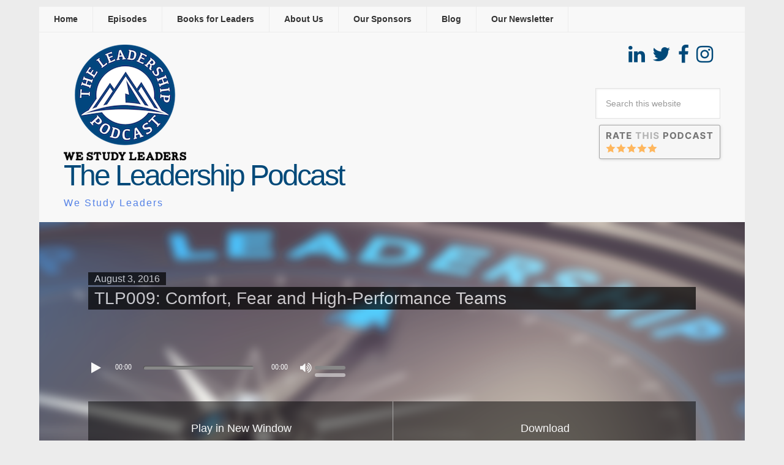

--- FILE ---
content_type: text/html; charset=UTF-8
request_url: https://theleadershippodcast.com/tlp009-comfort-fear-and-high-performance-teams/
body_size: 31579
content:
<!DOCTYPE html> 
<html lang="en-US"> <head > 
<meta charset="UTF-8" />
<link rel='preload' href='//cdn.shareaholic.net/assets/pub/shareaholic.js' as='script'/> 
<link rel="preload" href="https://theleadershippodcast.com/wp-content/cache/fvm/min/1750249823-css5d43222c89d78a38c9e7d55f3b39a41f748e1c3ea6d6ee5b46d69abe73937.css" as="style" media="all" /> 
<link rel="preload" href="https://theleadershippodcast.com/wp-content/cache/fvm/min/1750249823-cssaf732e8a0c9a4efe21d82400b1f41a2dc8df806ffa87996c6eb0daffc7d47.css" as="style" media="all" /> 
<link rel="preload" href="https://theleadershippodcast.com/wp-content/cache/fvm/min/1750249823-css9bdb2aa8743d0a3d9b3408ddf3e7cebfe0be0c49c3c82b5a9177d7d660d2d.css" as="style" media="all" /> 
<link rel="preload" href="https://theleadershippodcast.com/wp-content/cache/fvm/min/1750249823-cssa21bcd062d1598f30a01c060dcaa58ae709d1c2598a24d1ab39e2f37f39c4.css" as="style" media="all" /> 
<link rel="preload" href="https://theleadershippodcast.com/wp-content/cache/fvm/min/1750249823-css649e043d30216e30c904be6f871bf2670701b75f7223b3c487d98d289bec9.css" as="style" media="all" /> 
<link rel="preload" href="https://theleadershippodcast.com/wp-content/cache/fvm/min/1750249823-css6f2a2d9996db1bf2d3372216e967e3877c068b4a2c3a0fe8f83b547e76786.css" as="style" media="all" /> 
<link rel="preload" href="https://theleadershippodcast.com/wp-content/cache/fvm/min/1750249823-css1d436cdb68d69a297a2d949fa743bf96245761c16d1f1ba4aef3ad39fd833.css" as="style" media="all" /> 
<link rel="preload" href="https://theleadershippodcast.com/wp-content/cache/fvm/min/1750249823-csscede137ea977ff7a00adb3f3d72e3520005733050abcff794a09b467772c6.css" as="style" media="all" /> 
<link rel="preload" href="https://theleadershippodcast.com/wp-content/cache/fvm/min/1750249823-cssa81efe55f161d4858ee7c14e8cd06129e7923cef65880fe4623cc7d44afc4.css" as="style" media="all" /> 
<link rel="preload" href="https://theleadershippodcast.com/wp-content/cache/fvm/min/1750249823-csscde1bdaa91b6042438180d9ffa49ec7b562cbf575d27a6d063041acc470c5.css" as="style" media="all" /> 
<link rel="preload" href="https://theleadershippodcast.com/wp-content/cache/fvm/min/1750249823-css6555834ce127a67eee0b1fb6830416ae7d7d52e0f685cecec91911e7eb277.css" as="style" media="all" /> 
<link rel="preload" href="https://theleadershippodcast.com/wp-content/cache/fvm/min/1750249823-css4ad0b56c97017858fc52a43d43ea8c7043f1ee47161750df4b9f383cff7f0.css" as="style" media="all" /> 
<link rel="preload" href="https://theleadershippodcast.com/wp-content/cache/fvm/min/1750249823-css77a9deb444edaab20b2900b3f2042232db747a5a9d523186603135a89a0f3.css" as="style" media="all" /> 
<link rel="preload" href="https://theleadershippodcast.com/wp-content/cache/fvm/min/1750249823-css58811c2bf5105cb4c856ed38758d455ae4a9074afd5d720919650e9be5017.css" as="style" media="all" /> 
<link rel="preload" href="https://theleadershippodcast.com/wp-content/cache/fvm/min/1750249823-cssef125789b96aeb0bac5956ec7a5d2c589c4dd677ae6f6a1d881b71761e324.css" as="style" media="all" /> 
<link rel="preload" href="https://theleadershippodcast.com/wp-content/cache/fvm/min/1750249823-css4116965123c4c9419dd986122a2d7f137982703494ad8df7659bdb2d48277.css" as="style" media="all" /> 
<link rel="preload" href="https://theleadershippodcast.com/wp-content/cache/fvm/min/1750249823-css9909564531491d7c98573eac0330340c2deae37b599de6bb9a95f0cc43b4d.css" as="style" media="all" /> 
<link rel="preload" href="https://theleadershippodcast.com/wp-content/cache/fvm/min/1750249823-csse1ca14a6eb46d2d29d1efdd072c06aaf2eb10bd28d302059e3c19dfe9e1d5.css" as="style" media="all" /> 
<link rel="preload" href="https://theleadershippodcast.com/wp-content/cache/fvm/min/1750249823-css41d5e5153ee740868feb8ac06d7d9c78d0462f57cd8e9dd9434bd632783e0.css" as="style" media="all" /> 
<link rel="preload" href="https://theleadershippodcast.com/wp-content/cache/fvm/min/1750249823-cssaa75bd71b8e3a9bb72258b3bd3eea178b71b3e0231647f04159454bd52097.css" as="style" media="all" /> 
<link rel="preload" href="https://theleadershippodcast.com/wp-content/cache/fvm/min/1750249823-cssb7ed2a7cc5ff2af68d4d059c68770c6fe5cf2e3867ab70c6bc4afc1909825.css" as="style" media="all" /> 
<link rel="preload" href="https://theleadershippodcast.com/wp-content/cache/fvm/min/1750249823-cssd2c9e34998b0a8509a514a23877e912aec7f275333a2bde31395058864a2c.css" as="style" media="all" />
<script data-cfasync="false">if(navigator.userAgent.match(/MSIE|Internet Explorer/i)||navigator.userAgent.match(/Trident\/7\..*?rv:11/i)){var href=document.location.href;if(!href.match(/[?&]iebrowser/)){if(href.indexOf("?")==-1){if(href.indexOf("#")==-1){document.location.href=href+"?iebrowser=1"}else{document.location.href=href.replace("#","?iebrowser=1#")}}else{if(href.indexOf("#")==-1){document.location.href=href+"&iebrowser=1"}else{document.location.href=href.replace("#","&iebrowser=1#")}}}}</script>
<script data-cfasync="false">class FVMLoader{constructor(e){this.triggerEvents=e,this.eventOptions={passive:!0},this.userEventListener=this.triggerListener.bind(this),this.delayedScripts={normal:[],async:[],defer:[]},this.allJQueries=[]}_addUserInteractionListener(e){this.triggerEvents.forEach(t=>window.addEventListener(t,e.userEventListener,e.eventOptions))}_removeUserInteractionListener(e){this.triggerEvents.forEach(t=>window.removeEventListener(t,e.userEventListener,e.eventOptions))}triggerListener(){this._removeUserInteractionListener(this),"loading"===document.readyState?document.addEventListener("DOMContentLoaded",this._loadEverythingNow.bind(this)):this._loadEverythingNow()}async _loadEverythingNow(){this._runAllDelayedCSS(),this._delayEventListeners(),this._delayJQueryReady(this),this._handleDocumentWrite(),this._registerAllDelayedScripts(),await this._loadScriptsFromList(this.delayedScripts.normal),await this._loadScriptsFromList(this.delayedScripts.defer),await this._loadScriptsFromList(this.delayedScripts.async),await this._triggerDOMContentLoaded(),await this._triggerWindowLoad(),window.dispatchEvent(new Event("wpr-allScriptsLoaded"))}_registerAllDelayedScripts(){document.querySelectorAll("script[type=fvmdelay]").forEach(e=>{e.hasAttribute("src")?e.hasAttribute("async")&&!1!==e.async?this.delayedScripts.async.push(e):e.hasAttribute("defer")&&!1!==e.defer||"module"===e.getAttribute("data-type")?this.delayedScripts.defer.push(e):this.delayedScripts.normal.push(e):this.delayedScripts.normal.push(e)})}_runAllDelayedCSS(){document.querySelectorAll("link[rel=fvmdelay]").forEach(e=>{e.setAttribute("rel","stylesheet")})}async _transformScript(e){return await this._requestAnimFrame(),new Promise(t=>{const n=document.createElement("script");let r;[...e.attributes].forEach(e=>{let t=e.nodeName;"type"!==t&&("data-type"===t&&(t="type",r=e.nodeValue),n.setAttribute(t,e.nodeValue))}),e.hasAttribute("src")?(n.addEventListener("load",t),n.addEventListener("error",t)):(n.text=e.text,t()),e.parentNode.replaceChild(n,e)})}async _loadScriptsFromList(e){const t=e.shift();return t?(await this._transformScript(t),this._loadScriptsFromList(e)):Promise.resolve()}_delayEventListeners(){let e={};function t(t,n){!function(t){function n(n){return e[t].eventsToRewrite.indexOf(n)>=0?"wpr-"+n:n}e[t]||(e[t]={originalFunctions:{add:t.addEventListener,remove:t.removeEventListener},eventsToRewrite:[]},t.addEventListener=function(){arguments[0]=n(arguments[0]),e[t].originalFunctions.add.apply(t,arguments)},t.removeEventListener=function(){arguments[0]=n(arguments[0]),e[t].originalFunctions.remove.apply(t,arguments)})}(t),e[t].eventsToRewrite.push(n)}function n(e,t){let n=e[t];Object.defineProperty(e,t,{get:()=>n||function(){},set(r){e["wpr"+t]=n=r}})}t(document,"DOMContentLoaded"),t(window,"DOMContentLoaded"),t(window,"load"),t(window,"pageshow"),t(document,"readystatechange"),n(document,"onreadystatechange"),n(window,"onload"),n(window,"onpageshow")}_delayJQueryReady(e){let t=window.jQuery;Object.defineProperty(window,"jQuery",{get:()=>t,set(n){if(n&&n.fn&&!e.allJQueries.includes(n)){n.fn.ready=n.fn.init.prototype.ready=function(t){e.domReadyFired?t.bind(document)(n):document.addEventListener("DOMContentLoaded2",()=>t.bind(document)(n))};const t=n.fn.on;n.fn.on=n.fn.init.prototype.on=function(){if(this[0]===window){function e(e){return e.split(" ").map(e=>"load"===e||0===e.indexOf("load.")?"wpr-jquery-load":e).join(" ")}"string"==typeof arguments[0]||arguments[0]instanceof String?arguments[0]=e(arguments[0]):"object"==typeof arguments[0]&&Object.keys(arguments[0]).forEach(t=>{delete Object.assign(arguments[0],{[e(t)]:arguments[0][t]})[t]})}return t.apply(this,arguments),this},e.allJQueries.push(n)}t=n}})}async _triggerDOMContentLoaded(){this.domReadyFired=!0,await this._requestAnimFrame(),document.dispatchEvent(new Event("DOMContentLoaded2")),await this._requestAnimFrame(),window.dispatchEvent(new Event("DOMContentLoaded2")),await this._requestAnimFrame(),document.dispatchEvent(new Event("wpr-readystatechange")),await this._requestAnimFrame(),document.wpronreadystatechange&&document.wpronreadystatechange()}async _triggerWindowLoad(){await this._requestAnimFrame(),window.dispatchEvent(new Event("wpr-load")),await this._requestAnimFrame(),window.wpronload&&window.wpronload(),await this._requestAnimFrame(),this.allJQueries.forEach(e=>e(window).trigger("wpr-jquery-load")),window.dispatchEvent(new Event("wpr-pageshow")),await this._requestAnimFrame(),window.wpronpageshow&&window.wpronpageshow()}_handleDocumentWrite(){const e=new Map;document.write=document.writeln=function(t){const n=document.currentScript,r=document.createRange(),i=n.parentElement;let a=e.get(n);void 0===a&&(a=n.nextSibling,e.set(n,a));const s=document.createDocumentFragment();r.setStart(s,0),s.appendChild(r.createContextualFragment(t)),i.insertBefore(s,a)}}async _requestAnimFrame(){return new Promise(e=>requestAnimationFrame(e))}static run(){const e=new FVMLoader(["keydown","mousemove","touchmove","touchstart","touchend","wheel"]);e._addUserInteractionListener(e)}}FVMLoader.run();</script>
<meta name="viewport" content="width=device-width, initial-scale=1" /><title>TLP009: Comfort, Fear and High-Performance Teams – The Leadership Podcast</title>
<meta name='robots' content='max-image-preview:large' />
<link rel="alternate" type="application/rss+xml" title="The Leadership Podcast &raquo; Feed" href="https://theleadershippodcast.com/feed/" />
<link rel="alternate" type="application/rss+xml" title="The Leadership Podcast &raquo; Comments Feed" href="https://theleadershippodcast.com/comments/feed/" />
<link rel="alternate" type="application/rss+xml" title="The Leadership Podcast &raquo; TLP009: Comfort, Fear and High-Performance Teams Comments Feed" href="https://theleadershippodcast.com/tlp009-comfort-fear-and-high-performance-teams/feed/" />
<link rel="canonical" href="https://theleadershippodcast.com/tlp009-comfort-fear-and-high-performance-teams/" />
<meta name='shareaholic:site_name' content='The Leadership Podcast' />
<meta name='shareaholic:language' content='en-US' />
<meta name='shareaholic:url' content='https://theleadershippodcast.com/tlp009-comfort-fear-and-high-performance-teams/' />
<meta name='shareaholic:keywords' content='tag:entrepreneur, tag:interview, tag:leader, tag:leadership, tag:military, cat:podcast, type:post' />
<meta name='shareaholic:article_published_time' content='2016-08-03T03:10:28-05:00' />
<meta name='shareaholic:article_modified_time' content='2016-08-02T13:05:20-05:00' />
<meta name='shareaholic:shareable_page' content='true' />
<meta name='shareaholic:article_author_name' content='Jim Vaselopulos' />
<meta name='shareaholic:site_id' content='880ff15697dc7bc183c5d93544644a05' />
<meta name='shareaholic:wp_version' content='9.7.13' />
<meta name='shareaholic:image' content='https://theleadershippodcast.com/wp-content/uploads/2016/08/scottkinder-150x150.png' />
<meta name="google-site-verification" content="RISl3oHjngYcEduDNiakGfaSVAgRFt1j9IblmJpXvGo" />
<meta name="p:domain_verify" content="82ae6fd325a944888f7d00ee9e9cc7bd"/> 
<style media="all">img:is([sizes="auto" i],[sizes^="auto," i]){contain-intrinsic-size:3000px 1500px}</style> 
<script data-no-minify='1' data-cfasync='false'>
_SHR_SETTINGS = {"endpoints":{"local_recs_url":"https:\/\/theleadershippodcast.com\/wp-admin\/admin-ajax.php?action=shareaholic_permalink_related","ajax_url":"https:\/\/theleadershippodcast.com\/wp-admin\/admin-ajax.php"},"site_id":"880ff15697dc7bc183c5d93544644a05","url_components":{"year":"2016","monthnum":"08","day":"03","hour":"03","minute":"10","second":"28","post_id":"729","postname":"tlp009-comfort-fear-and-high-performance-teams","category":"podcast"}};
</script>
<script data-no-minify='1' data-cfasync='false' src='//cdn.shareaholic.net/assets/pub/shareaholic.js' data-shr-siteid='880ff15697dc7bc183c5d93544644a05' async></script>
<link rel='stylesheet' id='amazon-default-styles-css' href='https://theleadershippodcast.com/wp-content/cache/fvm/min/1750249823-css5d43222c89d78a38c9e7d55f3b39a41f748e1c3ea6d6ee5b46d69abe73937.css' type='text/css' media='all' /> 
<link rel='stylesheet' id='amazon-frontend-styles-css' href='https://theleadershippodcast.com/wp-content/cache/fvm/min/1750249823-cssaf732e8a0c9a4efe21d82400b1f41a2dc8df806ffa87996c6eb0daffc7d47.css' type='text/css' media='all' /> 
<link rel='stylesheet' id='sbi_styles-css' href='https://theleadershippodcast.com/wp-content/cache/fvm/min/1750249823-css9bdb2aa8743d0a3d9b3408ddf3e7cebfe0be0c49c3c82b5a9177d7d660d2d.css' type='text/css' media='all' /> 
<link rel='stylesheet' id='podcast-pro-theme-css' href='https://theleadershippodcast.com/wp-content/cache/fvm/min/1750249823-cssa21bcd062d1598f30a01c060dcaa58ae709d1c2598a24d1ab39e2f37f39c4.css' type='text/css' media='all' /> 
<link rel='stylesheet' id='wp-block-library-css' href='https://theleadershippodcast.com/wp-content/cache/fvm/min/1750249823-css649e043d30216e30c904be6f871bf2670701b75f7223b3c487d98d289bec9.css' type='text/css' media='all' /> 
<style id='classic-theme-styles-inline-css' type='text/css' media="all">/*! This file is auto-generated */ .wp-block-button__link{color:#fff;background-color:#32373c;border-radius:9999px;box-shadow:none;text-decoration:none;padding:calc(.667em + 2px) calc(1.333em + 2px);font-size:1.125em}.wp-block-file__button{background:#32373c;color:#fff;text-decoration:none}</style> 
<link rel='stylesheet' id='font-awesome-css' href='https://theleadershippodcast.com/wp-content/cache/fvm/min/1750249823-css6f2a2d9996db1bf2d3372216e967e3877c068b4a2c3a0fe8f83b547e76786.css' type='text/css' media='all' /> 
<style id='global-styles-inline-css' type='text/css' media="all">:root{--wp--preset--aspect-ratio--square:1;--wp--preset--aspect-ratio--4-3:4/3;--wp--preset--aspect-ratio--3-4:3/4;--wp--preset--aspect-ratio--3-2:3/2;--wp--preset--aspect-ratio--2-3:2/3;--wp--preset--aspect-ratio--16-9:16/9;--wp--preset--aspect-ratio--9-16:9/16;--wp--preset--color--black:#000000;--wp--preset--color--cyan-bluish-gray:#abb8c3;--wp--preset--color--white:#ffffff;--wp--preset--color--pale-pink:#f78da7;--wp--preset--color--vivid-red:#cf2e2e;--wp--preset--color--luminous-vivid-orange:#ff6900;--wp--preset--color--luminous-vivid-amber:#fcb900;--wp--preset--color--light-green-cyan:#7bdcb5;--wp--preset--color--vivid-green-cyan:#00d084;--wp--preset--color--pale-cyan-blue:#8ed1fc;--wp--preset--color--vivid-cyan-blue:#0693e3;--wp--preset--color--vivid-purple:#9b51e0;--wp--preset--gradient--vivid-cyan-blue-to-vivid-purple:linear-gradient(135deg,rgba(6,147,227,1) 0%,rgb(155,81,224) 100%);--wp--preset--gradient--light-green-cyan-to-vivid-green-cyan:linear-gradient(135deg,rgb(122,220,180) 0%,rgb(0,208,130) 100%);--wp--preset--gradient--luminous-vivid-amber-to-luminous-vivid-orange:linear-gradient(135deg,rgba(252,185,0,1) 0%,rgba(255,105,0,1) 100%);--wp--preset--gradient--luminous-vivid-orange-to-vivid-red:linear-gradient(135deg,rgba(255,105,0,1) 0%,rgb(207,46,46) 100%);--wp--preset--gradient--very-light-gray-to-cyan-bluish-gray:linear-gradient(135deg,rgb(238,238,238) 0%,rgb(169,184,195) 100%);--wp--preset--gradient--cool-to-warm-spectrum:linear-gradient(135deg,rgb(74,234,220) 0%,rgb(151,120,209) 20%,rgb(207,42,186) 40%,rgb(238,44,130) 60%,rgb(251,105,98) 80%,rgb(254,248,76) 100%);--wp--preset--gradient--blush-light-purple:linear-gradient(135deg,rgb(255,206,236) 0%,rgb(152,150,240) 100%);--wp--preset--gradient--blush-bordeaux:linear-gradient(135deg,rgb(254,205,165) 0%,rgb(254,45,45) 50%,rgb(107,0,62) 100%);--wp--preset--gradient--luminous-dusk:linear-gradient(135deg,rgb(255,203,112) 0%,rgb(199,81,192) 50%,rgb(65,88,208) 100%);--wp--preset--gradient--pale-ocean:linear-gradient(135deg,rgb(255,245,203) 0%,rgb(182,227,212) 50%,rgb(51,167,181) 100%);--wp--preset--gradient--electric-grass:linear-gradient(135deg,rgb(202,248,128) 0%,rgb(113,206,126) 100%);--wp--preset--gradient--midnight:linear-gradient(135deg,rgb(2,3,129) 0%,rgb(40,116,252) 100%);--wp--preset--font-size--small:13px;--wp--preset--font-size--medium:20px;--wp--preset--font-size--large:36px;--wp--preset--font-size--x-large:42px;--wp--preset--spacing--20:0.44rem;--wp--preset--spacing--30:0.67rem;--wp--preset--spacing--40:1rem;--wp--preset--spacing--50:1.5rem;--wp--preset--spacing--60:2.25rem;--wp--preset--spacing--70:3.38rem;--wp--preset--spacing--80:5.06rem;--wp--preset--shadow--natural:6px 6px 9px rgba(0, 0, 0, 0.2);--wp--preset--shadow--deep:12px 12px 50px rgba(0, 0, 0, 0.4);--wp--preset--shadow--sharp:6px 6px 0px rgba(0, 0, 0, 0.2);--wp--preset--shadow--outlined:6px 6px 0px -3px rgba(255, 255, 255, 1), 6px 6px rgba(0, 0, 0, 1);--wp--preset--shadow--crisp:6px 6px 0px rgba(0, 0, 0, 1)}:where(.is-layout-flex){gap:.5em}:where(.is-layout-grid){gap:.5em}body .is-layout-flex{display:flex}.is-layout-flex{flex-wrap:wrap;align-items:center}.is-layout-flex>:is(*,div){margin:0}body .is-layout-grid{display:grid}.is-layout-grid>:is(*,div){margin:0}:where(.wp-block-columns.is-layout-flex){gap:2em}:where(.wp-block-columns.is-layout-grid){gap:2em}:where(.wp-block-post-template.is-layout-flex){gap:1.25em}:where(.wp-block-post-template.is-layout-grid){gap:1.25em}.has-black-color{color:var(--wp--preset--color--black)!important}.has-cyan-bluish-gray-color{color:var(--wp--preset--color--cyan-bluish-gray)!important}.has-white-color{color:var(--wp--preset--color--white)!important}.has-pale-pink-color{color:var(--wp--preset--color--pale-pink)!important}.has-vivid-red-color{color:var(--wp--preset--color--vivid-red)!important}.has-luminous-vivid-orange-color{color:var(--wp--preset--color--luminous-vivid-orange)!important}.has-luminous-vivid-amber-color{color:var(--wp--preset--color--luminous-vivid-amber)!important}.has-light-green-cyan-color{color:var(--wp--preset--color--light-green-cyan)!important}.has-vivid-green-cyan-color{color:var(--wp--preset--color--vivid-green-cyan)!important}.has-pale-cyan-blue-color{color:var(--wp--preset--color--pale-cyan-blue)!important}.has-vivid-cyan-blue-color{color:var(--wp--preset--color--vivid-cyan-blue)!important}.has-vivid-purple-color{color:var(--wp--preset--color--vivid-purple)!important}.has-black-background-color{background-color:var(--wp--preset--color--black)!important}.has-cyan-bluish-gray-background-color{background-color:var(--wp--preset--color--cyan-bluish-gray)!important}.has-white-background-color{background-color:var(--wp--preset--color--white)!important}.has-pale-pink-background-color{background-color:var(--wp--preset--color--pale-pink)!important}.has-vivid-red-background-color{background-color:var(--wp--preset--color--vivid-red)!important}.has-luminous-vivid-orange-background-color{background-color:var(--wp--preset--color--luminous-vivid-orange)!important}.has-luminous-vivid-amber-background-color{background-color:var(--wp--preset--color--luminous-vivid-amber)!important}.has-light-green-cyan-background-color{background-color:var(--wp--preset--color--light-green-cyan)!important}.has-vivid-green-cyan-background-color{background-color:var(--wp--preset--color--vivid-green-cyan)!important}.has-pale-cyan-blue-background-color{background-color:var(--wp--preset--color--pale-cyan-blue)!important}.has-vivid-cyan-blue-background-color{background-color:var(--wp--preset--color--vivid-cyan-blue)!important}.has-vivid-purple-background-color{background-color:var(--wp--preset--color--vivid-purple)!important}.has-black-border-color{border-color:var(--wp--preset--color--black)!important}.has-cyan-bluish-gray-border-color{border-color:var(--wp--preset--color--cyan-bluish-gray)!important}.has-white-border-color{border-color:var(--wp--preset--color--white)!important}.has-pale-pink-border-color{border-color:var(--wp--preset--color--pale-pink)!important}.has-vivid-red-border-color{border-color:var(--wp--preset--color--vivid-red)!important}.has-luminous-vivid-orange-border-color{border-color:var(--wp--preset--color--luminous-vivid-orange)!important}.has-luminous-vivid-amber-border-color{border-color:var(--wp--preset--color--luminous-vivid-amber)!important}.has-light-green-cyan-border-color{border-color:var(--wp--preset--color--light-green-cyan)!important}.has-vivid-green-cyan-border-color{border-color:var(--wp--preset--color--vivid-green-cyan)!important}.has-pale-cyan-blue-border-color{border-color:var(--wp--preset--color--pale-cyan-blue)!important}.has-vivid-cyan-blue-border-color{border-color:var(--wp--preset--color--vivid-cyan-blue)!important}.has-vivid-purple-border-color{border-color:var(--wp--preset--color--vivid-purple)!important}.has-vivid-cyan-blue-to-vivid-purple-gradient-background{background:var(--wp--preset--gradient--vivid-cyan-blue-to-vivid-purple)!important}.has-light-green-cyan-to-vivid-green-cyan-gradient-background{background:var(--wp--preset--gradient--light-green-cyan-to-vivid-green-cyan)!important}.has-luminous-vivid-amber-to-luminous-vivid-orange-gradient-background{background:var(--wp--preset--gradient--luminous-vivid-amber-to-luminous-vivid-orange)!important}.has-luminous-vivid-orange-to-vivid-red-gradient-background{background:var(--wp--preset--gradient--luminous-vivid-orange-to-vivid-red)!important}.has-very-light-gray-to-cyan-bluish-gray-gradient-background{background:var(--wp--preset--gradient--very-light-gray-to-cyan-bluish-gray)!important}.has-cool-to-warm-spectrum-gradient-background{background:var(--wp--preset--gradient--cool-to-warm-spectrum)!important}.has-blush-light-purple-gradient-background{background:var(--wp--preset--gradient--blush-light-purple)!important}.has-blush-bordeaux-gradient-background{background:var(--wp--preset--gradient--blush-bordeaux)!important}.has-luminous-dusk-gradient-background{background:var(--wp--preset--gradient--luminous-dusk)!important}.has-pale-ocean-gradient-background{background:var(--wp--preset--gradient--pale-ocean)!important}.has-electric-grass-gradient-background{background:var(--wp--preset--gradient--electric-grass)!important}.has-midnight-gradient-background{background:var(--wp--preset--gradient--midnight)!important}.has-small-font-size{font-size:var(--wp--preset--font-size--small)!important}.has-medium-font-size{font-size:var(--wp--preset--font-size--medium)!important}.has-large-font-size{font-size:var(--wp--preset--font-size--large)!important}.has-x-large-font-size{font-size:var(--wp--preset--font-size--x-large)!important}:where(.wp-block-post-template.is-layout-flex){gap:1.25em}:where(.wp-block-post-template.is-layout-grid){gap:1.25em}:where(.wp-block-columns.is-layout-flex){gap:2em}:where(.wp-block-columns.is-layout-grid){gap:2em}:root :where(.wp-block-pullquote){font-size:1.5em;line-height:1.6}</style> 
<link rel='stylesheet' id='bcct_style-css' href='https://theleadershippodcast.com/wp-content/cache/fvm/min/1750249823-css1d436cdb68d69a297a2d949fa743bf96245761c16d1f1ba4aef3ad39fd833.css' type='text/css' media='all' /> 
<link rel='stylesheet' id='wp-mcm-styles-css' href='https://theleadershippodcast.com/wp-content/cache/fvm/min/1750249823-csscede137ea977ff7a00adb3f3d72e3520005733050abcff794a09b467772c6.css' type='text/css' media='all' /> 
<link rel='stylesheet' id='wp-components-css' href='https://theleadershippodcast.com/wp-content/cache/fvm/min/1750249823-cssa81efe55f161d4858ee7c14e8cd06129e7923cef65880fe4623cc7d44afc4.css' type='text/css' media='all' /> 
<link rel='stylesheet' id='godaddy-styles-css' href='https://theleadershippodcast.com/wp-content/cache/fvm/min/1750249823-csscde1bdaa91b6042438180d9ffa49ec7b562cbf575d27a6d063041acc470c5.css' type='text/css' media='all' /> 
<link rel='stylesheet' id='mbt-style-css' href='https://theleadershippodcast.com/wp-content/cache/fvm/min/1750249823-css6555834ce127a67eee0b1fb6830416ae7d7d52e0f685cecec91911e7eb277.css' type='text/css' media='all' /> 
<link rel='stylesheet' id='mbt-style-pack-css' href='https://theleadershippodcast.com/wp-content/cache/fvm/min/1750249823-css4ad0b56c97017858fc52a43d43ea8c7043f1ee47161750df4b9f383cff7f0.css' type='text/css' media='all' /> 
<link rel='stylesheet' id='mbtpro2-frontend-style-css' href='https://theleadershippodcast.com/wp-content/cache/fvm/min/1750249823-css77a9deb444edaab20b2900b3f2042232db747a5a9d523186603135a89a0f3.css' type='text/css' media='all' /> 
<link rel='stylesheet' id='dashicons-css' href='https://theleadershippodcast.com/wp-content/cache/fvm/min/1750249823-css58811c2bf5105cb4c856ed38758d455ae4a9074afd5d720919650e9be5017.css' type='text/css' media='all' /> 
<link rel='stylesheet' id='mbtpro3-frontend-css-css' href='https://theleadershippodcast.com/wp-content/cache/fvm/min/1750249823-cssef125789b96aeb0bac5956ec7a5d2c589c4dd677ae6f6a1d881b71761e324.css' type='text/css' media='all' /> 
<link rel='stylesheet' id='app-player-css' href='https://theleadershippodcast.com/wp-content/cache/fvm/min/1750249823-css4116965123c4c9419dd986122a2d7f137982703494ad8df7659bdb2d48277.css' type='text/css' media='all' /> 
<link rel='stylesheet' id='mediaelement-style-css' href='https://theleadershippodcast.com/wp-content/cache/fvm/min/1750249823-css9909564531491d7c98573eac0330340c2deae37b599de6bb9a95f0cc43b4d.css' type='text/css' media='all' /> 
<link rel='stylesheet' id='app-icons-css' href='https://theleadershippodcast.com/wp-content/cache/fvm/min/1750249823-csse1ca14a6eb46d2d29d1efdd072c06aaf2eb10bd28d302059e3c19dfe9e1d5.css' type='text/css' media='all' /> 
<link rel='stylesheet' id='app-share-css' href='https://theleadershippodcast.com/wp-content/cache/fvm/min/1750249823-css41d5e5153ee740868feb8ac06d7d9c78d0462f57cd8e9dd9434bd632783e0.css' type='text/css' media='all' /> 
<link rel='stylesheet' id='wpcw-css' href='https://theleadershippodcast.com/wp-content/cache/fvm/min/1750249823-cssaa75bd71b8e3a9bb72258b3bd3eea178b71b3e0231647f04159454bd52097.css' type='text/css' media='all' /> 
<link rel='stylesheet' id='tmmp-css' href='https://theleadershippodcast.com/wp-content/cache/fvm/min/1750249823-cssb7ed2a7cc5ff2af68d4d059c68770c6fe5cf2e3867ab70c6bc4afc1909825.css' type='text/css' media='all' /> 
<link rel='stylesheet' id='amazon-lightbox-css' href='https://theleadershippodcast.com/wp-content/cache/fvm/min/1750249823-cssd2c9e34998b0a8509a514a23877e912aec7f275333a2bde31395058864a2c.css' type='text/css' media='all' /> 
<link rel='stylesheet' id='redux-google-fonts-css' href='https://fonts.googleapis.com/css?family=Open+Sans%2Csans-serif&#038;ver=6.8.3' type='text/css' media='all' /> 
<script type="text/javascript" id="jquery-core-js-extra">
/* <![CDATA[ */
var appipTemplates = {"templates":[{"location":"core","name":"Default","ID":"default"},{"location":"product","name":"Amazon Layout","ID":"amazon-layout"},{"location":"products","name":"Alternate","ID":"fluffy"},{"location":"product","name":"Dark","ID":"dark"},{"location":"product","name":"Dark: Image Right","ID":"dark-reversed"},{"location":"product","name":"Dark: Image Top","ID":"dark-image-top"},{"location":"product","name":"Light","ID":"light"},{"location":"product","name":"Light: Image Right","ID":"light-reversed"},{"location":"product","name":"Light: Image Top","ID":"light-image-top"},{"location":"search","name":"Grid Layout","ID":"grid"}]};
/* ]]> */
</script>
<script type="text/javascript" src="https://theleadershippodcast.com/wp-content/plugins/jquery-manager/assets/js/jquery-2.2.4.min.js?ver=6.8.3-b-modified-1611841121" id="jquery-core-js"></script>
<script type="text/javascript" src="https://theleadershippodcast.com/wp-content/plugins/jquery-manager/assets/js/jquery-migrate-1.4.1.min.js?ver=6.8.3-b-modified-1611841121" id="jquery-migrate-js"></script>
<script type="text/javascript" src="https://theleadershippodcast.com/wp-content/plugins/pc-google-analytics/assets/js/frontend.min.js?ver=1.0.0-b-modified-1468019656" id="pc_google_analytics-frontend-js"></script>
<script type="text/javascript" src="https://theleadershippodcast.com/wp-includes/js/jquery/ui/core.min.js?ver=1.13.3" id="jquery-ui-core-js"></script>
<script type="text/javascript" src="https://theleadershippodcast.com/wp-includes/js/jquery/ui/accordion.min.js?ver=1.13.3" id="jquery-ui-accordion-js"></script>
<script type="text/javascript" src="https://theleadershippodcast.com/wp-content/plugins/mybooktable-pro3/includes/professional3/frontend.js?ver=3.3.1-b-modified-1616859933" id="mbtpro3-frontend-js-js"></script>
<script type="text/javascript" src="https://theleadershippodcast.com/wp-content/themes/podcastpro/js/sticky.js?ver=3.6-b-modified-1489245500" id="sticky-js-js"></script>
<script type="text/javascript" src="https://theleadershippodcast.com/wp-content/plugins/team-members-pro/inc/js/tmm.min.js?ver=6.8.3-b-modified-1724098579" id="tmmp-js"></script>
<script type="text/javascript" src="https://theleadershippodcast.com/wp-content/plugins/amazon-product-in-a-post-plugin/js/amazon-lightbox.js?ver=6.8.3-b-modified-1613975947" id="amazon-lightbox-js"></script>
<script>
(function(i,s,o,g,r,a,m){i['GoogleAnalyticsObject']=r;i[r]=i[r]||function(){
(i[r].q=i[r].q||[]).push(arguments)},i[r].l=1*new Date();a=s.createElement(o),
m=s.getElementsByTagName(o)[0];a.async=1;a.src=g;m.parentNode.insertBefore(a,m)
})(window,document,'script','//www.google-analytics.com/analytics.js','ga');
ga('create', 'G-W77KEX8EHY', 'auto');
ga('send', 'pageview');
</script>
<style type="text/css" media="all">.mbt-book .mbt-book-buybuttons .mbt-book-buybutton img{width:172px;height:30px}.mbt-book .mbt-book-buybuttons .mbt-book-buybutton{padding:4px 8px 0 0}.mbt-book-archive .mbt-book .mbt-book-buybuttons .mbt-book-buybutton img{width:172px;height:30px}.mbt-book-archive .mbt-book .mbt-book-buybuttons .mbt-book-buybutton{padding:4px 8px 0 0}.mbt-featured-book-widget .mbt-book-buybuttons .mbt-book-buybutton img{width:172px;height:30px}.mbt-featured-book-widget .mbt-book-buybuttons .mbt-book-buybutton{padding:4px 8px 0 0}</style> 
<script type="text/javascript">
window.ajaxurl = "https://theleadershippodcast.com/wp-admin/admin-ajax.php";
</script>
<style type="text/css" media="all">.mbt-book-buybuttons .mbt-universal-buybutton{margin:0;display:inline-block;box-sizing:border-box}.mbt-book .mbt-book-buybuttons .mbt-universal-buybutton{font-size:15px;line-height:16px;padding:6px 12px;width:172px;min-height:30px}.mbt-book-archive .mbt-book .mbt-book-buybuttons .mbt-universal-buybutton{font-size:15px;line-height:16px;padding:6px 12px;width:172px;min-height:30px}.mbt-featured-book-widget .mbt-book-buybuttons .mbt-universal-buybutton{font-size:15px;line-height:16px;padding:6px 12px;width:172px;min-height:30px}</style>
<style type="text/css" media="all">@media only screen and (min-width:768px){.mbt-book-archive .mbt-book.mbt-grid-book{width:15.254237288136%;margin-right:1.6949152542373%}.mbt-book-archive .mbt-book.mbt-grid-book:nth-child(6n+1){clear:left}.mbt-book-archive .mbt-book.mbt-grid-book:nth-child(6n){margin-right:0}}</style> 
<script>
document.documentElement.className = document.documentElement.className.replace('no-js', 'js');
</script>
<style media="all">.no-js img.lazyload{display:none}figure.wp-block-image img.lazyloading{min-width:150px}.lazyload,.lazyloading{opacity:0}.lazyloaded{opacity:1;transition:opacity 400ms;transition-delay:0ms}</style> 
<style type="text/css" media="all">#header{margin:0 auto}</style>
<style type="text/css" media="all">.recentcomments a{display:inline!important;padding:0!important;margin:0!important}</style> 
<link rel="icon" href="https://theleadershippodcast.com/wp-content/uploads/2018/09/cropped-leadership-podcast-notagline-favicon-192x192.png" sizes="192x192" /> 
<style type="text/css" id="wp-custom-css" media="all">#player-bar .date{background-color:#000;opacity:.7;padding:2px;padding-left:10px;padding-right:10px}#player-bar h1.entry-title{background-color:#000;opacity:.7;padding:2px;padding-left:10px;padding-right:10px}#player-bar h2.entry-title{background-color:#000;opacity:.7;padding:2px;padding-left:10px;padding-right:10px}#sponsorblock{padding-left:15px;padding-right:15px;padding-top:15px}</style> 
<style type="text/css" title="dynamic-css" class="options-output" media="all">a{color:#004979}a:hover{color:#bfbfbf}body{font-family:Open Sans,sans-serif;font-weight:400;font-style:normal;color:#686868;font-size:16px}h1,h2,h3,h4,h5,h6{font-family:Open Sans,sans-serif;font-weight:400;font-style:normal;color:#004979}#message_bar a{color:#1e73be}#message_bar a:hover{color:#888}.nav-secondary,.nav-primary,.nav-header,.genesis-nav-menu a,.genesis-nav-menu .sub-menu,.genesis-nav-menu .sub-menu a{border-color:#ececec}.genesis-nav-menu a:hover,.genesis-nav-menu .current-menu-item>a,.genesis-nav-menu .sub-menu a:hover,.genesis-nav-menu .sub-menu .current-menu-item>a,.archive-pagination li a{background:#004979}.genesis-nav-menu a,button.menu-toggle{color:#333}.genesis-nav-menu a:hover,.genesis-nav-menu .sub-menu a:hover{color:#f8f8f8}.site-header{background:transparent}.site-title{font-family:Open Sans,sans-serif;letter-spacing:-3px;font-weight:400;font-style:normal;font-size:48px}.site-title a{color:#5481e6}.site-title a:hover{color:#888}.site-description{color:#5481e6}#player-bar .wrap{background:transparent}#player-bar,#player-bar .entry-title,#player-bar .mejs-container .mejs-controls .mejs-time,#player-bar .mejs-container .mejs-controls .mejs-time span,#player-bar .mejs-controls .mejs-mute,.mejs-controls .mejs-time-rail .mejs-time-float-current{color:#f8f8f8}#player-bar .entry-title a{color:#fff}#player-bar .entry-title a:hover{color:#333}#player-bar .mejs-controls .mejs-button button{color:#f8f8f8}#player-bar .mejs-controls .mejs-button button:hover{color:#333}#player-bar,#player-bar h1{font-family:Open Sans,sans-serif}#player-bar .dnld-play{background:rgb(0,0,0);background:rgba(0,0,0,.5)}#player-bar .dnld-play a:hover{background:rgb(0,73,121);background:rgba(0,73,121,.75)}#player-bar .dnld-play a{color:#f8f8f8}#player-bar .dnld-play a:hover{color:#aaa}.entry .mejs-container,.featuredpost .dnld-play,.entry-footer .dnld-play,.in-post .dnld-play,.entry .mejs-video .mejs-controls,.entry .mejs-controls .mejs-volume-button .mejs-volume-slider{background:transparent}.mejs-container .mejs-controls .mejs-time span,.mejs-controls .mejs-time-rail .mejs-time-float-current{color:#000}.mejs-controls .mejs-button button{color:#333}.mejs-controls .mejs-button button:hover{color:#eee}.dnld-play a{color:#333}.dnld-play a:hover{color:#eee}#before-content-banner{background:#f8f8f8}#before-content-banner,#before-content-banner h1,#before-content-banner h2,#before-content-banner h3,#before-content-banner h4,#before-content-banner h5,#before-content-banner h6{font-family:Open Sans,sans-serif}#before-content-banner{padding-top:40px;padding-right:40px;padding-bottom:40px;padding-left:40px}.sb-optin{background-color:#b7b7b7}.sb-optin,.sb-optin h4.widgettitle{font-family:Open Sans,sans-serif;color:#fff}.sb-optin .submit{background-color:#004979}.sb-optin .submit:hover{background-color:#0063af}.sb-optin .submit{color:#fff}#prev-next .previous,#prev-next .next{background:#f8f8f8}#prev-next .previous:hover,#prev-next .next:hover{background:#1e73be}#prev-next a{color:#333}#prev-next a:hover{color:#eee}#prev-next{font-family:Open Sans,sans-serif}.related-list li{font-family:Open Sans,sans-serif;font-weight:400;font-style:normal}.related-posts{background:#f8f8f8}.related-posts,h3.related-title{color:#333}.related-list li a{color:#1e73be}.related-list li a:hover{color:#888}.site-footer{background:#a3a3a3}.site-footer{color:#e2e2e2}.site-footer a{color:#004979}.site-footer a:hover{color:#5d91bf}.footer-widgets{background:#e2e2e2}.footer-widgets{color:#545454}.footer-widgets a{color:#1e73be}.footer-widgets a:hover{color:#8da8bf}</style>
</head>
<body class="wp-singular post-template-default single single-post postid-729 single-format-standard wp-theme-genesis wp-child-theme-podcastpro header-image content-sidebar genesis-breadcrumbs-hidden genesis-footer-widgets-visible mb-static" itemscope itemtype="https://schema.org/WebPage"><div class="site-container"><nav class="nav-primary" aria-label="Main" itemscope itemtype="https://schema.org/SiteNavigationElement"><ul id="menu-primary-menu" class="menu genesis-nav-menu menu-primary"><li id="menu-item-378" class="menu-item menu-item-type-post_type menu-item-object-page menu-item-home menu-item-378"><a href="https://theleadershippodcast.com/home-page/" itemprop="url"><span itemprop="name">Home</span></a></li> <li id="menu-item-260" class="menu-item menu-item-type-taxonomy menu-item-object-category current-post-ancestor current-menu-parent current-post-parent menu-item-260"><a href="https://theleadershippodcast.com/category/podcast/" itemprop="url"><span itemprop="name">Episodes</span></a></li> <li id="menu-item-290" class="menu-item menu-item-type-post_type menu-item-object-page menu-item-290"><a href="https://theleadershippodcast.com/books-we-like/" itemprop="url"><span itemprop="name">Books for Leaders</span></a></li> <li id="menu-item-202" class="menu-item menu-item-type-post_type menu-item-object-page menu-item-has-children menu-item-202"><a href="https://theleadershippodcast.com/our-team/" itemprop="url"><span itemprop="name">About Us</span></a> <ul class="sub-menu"> <li id="menu-item-425" class="menu-item menu-item-type-post_type menu-item-object-page menu-item-425"><a href="https://theleadershippodcast.com/our-team/" itemprop="url"><span itemprop="name">Our Team</span></a></li> <li id="menu-item-274" class="menu-item menu-item-type-post_type menu-item-object-page menu-item-274"><a href="https://theleadershippodcast.com/contact-us/" itemprop="url"><span itemprop="name">Contact Us</span></a></li> </ul> </li> <li id="menu-item-423" class="menu-item menu-item-type-post_type menu-item-object-page menu-item-423"><a href="https://theleadershippodcast.com/our-sponsors/" itemprop="url"><span itemprop="name">Our Sponsors</span></a></li> <li id="menu-item-3805" class="menu-item menu-item-type-taxonomy menu-item-object-category menu-item-3805"><a href="https://theleadershippodcast.com/category/blog-post/" itemprop="url"><span itemprop="name">Blog</span></a></li> <li id="menu-item-1896" class="menu-item menu-item-type-post_type menu-item-object-page menu-item-1896"><a href="https://theleadershippodcast.com/sign-up-for-our-mailing-list/" itemprop="url"><span itemprop="name">Our Newsletter</span></a></li> </ul></nav><header class="site-header" itemscope itemtype="https://schema.org/WPHeader"><div class="title-area header-image"><a href="https://theleadershippodcast.com/" title="The Leadership Podcast" ><img alt="The Leadership Podcast" data-src="https://theleadershippodcast.com/wp-content/uploads/2016/05/leadership-podcast-verysmall.png" width="200" height="189" src="[data-uri]" class="lazyload" style="--smush-placeholder-width: 200px; --smush-placeholder-aspect-ratio: 200/189;" /></a><h1 class="site-title" itemprop="headline">The Leadership Podcast</h1><p class="site-description" itemprop="description">We Study Leaders</p></div><aside class="widget-area header-widget-area"><section id="wpcw_social-3" class="widget wpcw-widgets wpcw-widget-social"><div class="widget-wrap"><ul><li class="no-label"><a href="https://www.linkedin.com/company/the-leadership-podcast/" target="_blank" title="Visit The Leadership Podcast on LinkedIn"><span class="fa fa-2x fa-linkedin"></span></a></li><li class="no-label"><a href="https://twitter.com/westudyleaders" target="_blank" title="Visit The Leadership Podcast on Twitter"><span class="fa fa-2x fa-twitter"></span></a></li><li class="no-label"><a href="http://www.facebook.com/westudyleaders" target="_blank" title="Visit The Leadership Podcast on Facebook"><span class="fa fa-2x fa-facebook"></span></a></li><li class="no-label"><a href="https://www.instagram.com/westudyleaders" target="_blank" title="Visit The Leadership Podcast on Instagram"><span class="fa fa-2x fa-instagram"></span></a></li></ul></div></section> <section id="search-6" class="widget widget_search"><div class="widget-wrap"><form class="search-form" method="get" action="https://theleadershippodcast.com/" role="search" itemprop="potentialAction" itemscope itemtype="https://schema.org/SearchAction"><input class="search-form-input" type="search" name="s" id="searchform-1" placeholder="Search this website" itemprop="query-input"><input class="search-form-submit" type="submit">
<meta content="https://theleadershippodcast.com/?s={s}" itemprop="target"></form></div></section> <section id="block-2" class="widget widget_block"><div class="widget-wrap"><div id="rtp-button" style="padding-top: 10px"></div></div></section> </aside></header> <div id="player-bar" style="background:inherit" data-bg="url(https://theleadershippodcast.com/wp-content/uploads/2016/04/podcast-background-transparent-1.png) no-repeat scroll center center transparent" class="lazyload"> <div class="wrap"> <span class="date">August 3, 2016</span> <h1 class="entry-title" itemprop="headline">TLP009: Comfort, Fear and High-Performance Teams</h1> <div class="player"> <audio class="wp-audio-shortcode" id="audio-729-1" preload="none" style="width: 100%" controls="controls"><source type="audio/mpeg" src="http://traffic.libsyn.com/theleadershippodcast/TLP_009.mp3" /><a href="http://traffic.libsyn.com/theleadershippodcast/TLP_009.mp3">http://traffic.libsyn.com/theleadershippodcast/TLP_009.mp3</a></audio> </div> <div class="dnld-play"> <a class="play" target="_blank" rel="nofollow" href="http://traffic.libsyn.com/theleadershippodcast/TLP_009.mp3" title="Play in New Window">Play in New Window</a> <a download="TLP_009.mp3" rel="nofollow" href="http://traffic.libsyn.com/theleadershippodcast/TLP_009.mp3" title="Download">Download</a> </div> </div> </div> <div class="site-inner"><div class="wrap"><div class="content-sidebar-wrap"><main class="content"><div id="before-content-banner"><p><a href="https://theleadershippodcast.com/sign-up-for-our-mailing-list/"><strong>Sign up for our mailing list</strong></a> to get Jim and Jan's <strong>Episode Summary</strong>, Extras and our <strong>Points to Ponder</strong>.</p> </div><article class="post-729 post type-post status-publish format-standard category-podcast tag-entrepreneur tag-interview tag-leader tag-leadership tag-military entry" aria-label="TLP009: Comfort, Fear and High-Performance Teams" itemscope itemtype="https://schema.org/CreativeWork"><div class="entry-content" itemprop="text"><div style='display:none;' class='shareaholic-canvas' data-app='share_buttons' data-title='TLP009: Comfort, Fear and High-Performance Teams' data-link='https://theleadershippodcast.com/tlp009-comfort-fear-and-high-performance-teams/' data-app-id-name='post_above_content'></div><p><a href="https://theleadershippodcast.com/wp-content/uploads/2016/08/scottkinder.png"><img decoding="async" data-src="https://theleadershippodcast.com/wp-content/uploads/2016/08/scottkinder-150x150.png" alt="scottkinder" width="150" height="150" class="wp-image-730 size-thumbnail alignleft lazyload" data-srcset="https://theleadershippodcast.com/wp-content/uploads/2016/08/scottkinder-150x150.png 150w, https://theleadershippodcast.com/wp-content/uploads/2016/08/scottkinder-300x300.png 300w, https://theleadershippodcast.com/wp-content/uploads/2016/08/scottkinder-100x100.png 100w, https://theleadershippodcast.com/wp-content/uploads/2016/08/scottkinder.png 320w" data-sizes="(max-width: 150px) 100vw, 150px" src="[data-uri]" style="--smush-placeholder-width: 150px; --smush-placeholder-aspect-ratio: 150/150;" /></a><strong>Scott Kinder &#8211; <em>The only purpose fear has, is to hold you back</em></strong></p> <p>For most people, stepping out of their comfort zone requires more risk than they are willing to take. In Scott Kinder’s book, <a href="https://www.amazon.com/gp/product/B01G0ZUCP6/ref=as_li_qf_sp_asin_il_tl?ie=UTF8&amp;tag=leadersh07-20&amp;camp=1789&amp;creative=9325&amp;linkCode=as2&amp;creativeASIN=B01G0ZUCP6&amp;linkId=f8a38e1a14a0e00e292224ec4e0ef169" target="_blank"><em>The Hill</em></a>, he points out that the first step in overcoming fear is to identify it as fear, then accept it for what it is and move past it. Scott is a natural born teacher who is determined to assist civilians and businesses in forming high-performance teams. He translates his skills, learned in the U.S. Army Special Forces, to educate and empower business leaders on how to effectively “weaponize” their communication skills.</p> <p><strong></strong></p> <div class="shadowbox"><strong>Key Takeaways:</strong></p> <p>[2:13] Scott’s book, The Hill, addresses the methodology of identifying fear, accepting it for what it is and overcoming it.</p> <p>[8:00] The See and Act model is all about selecting, education and empowering your staff and then analyzing, communicating and trusting in the results.</p> <p>[12:16] People need to be willing to adopt the mindset that they will be the force multiplier in their team.</p> <p>[14:50] Business leaders learn to “weaponize” skills, so they can utilize their non-verbal and kinesthetic communications appropriately.</p> <p>[24:16] Instilling the right lessons in his children is a source of pride for Scott.</p> <p>[26:09] What tools effectively measure leaders?</p> <p>[30:36] Don’t quit.</div> <p><strong>Connect with Scott here:</strong></p> <p><a href="https://au.linkedin.com/in/scottckinder" target="_blank"><img decoding="async" data-src="https://theleadershippodcast.com/wp-content/uploads/2016/06/Linkedin-Icon-e1466119638305.png" alt="Linkedin-Icon" width="60" height="60" class="alignnone wp-image-525 size-full lazyload" src="[data-uri]" style="--smush-placeholder-width: 60px; --smush-placeholder-aspect-ratio: 60/60;" /></a><a href="https://twitter.com/scottckinder" target="_blank"><img decoding="async" data-src="https://theleadershippodcast.com/wp-content/uploads/2016/06/Twitter-Icon-e1466119666520.png" alt="Twitter-Icon" width="60" height="60" class="alignnone wp-image-518 size-full lazyload" src="[data-uri]" style="--smush-placeholder-width: 60px; --smush-placeholder-aspect-ratio: 60/60;" /></a></p> <p><div class="shadowbox"><strong>Quotable Quotes:</strong></p> <ul> <li>“A team that is culturally happy, acceptable and moving forward together is a true measurement of leadership effectiveness.”</li> <li>“Fear and the desire to quit are like cancer. We need to abolish these two things from our lives.”</li> <li>“Adversity can be a leadership tool for positive change.”</div></li> </ul> <p><strong>Biography:</strong></p> <p>Scott served in differing roles on an Operational Detachment – Alpha (A-team) in the US Army Special Forces before transitioning to civil service and helping stand up the newly formed Marine Special Operations Command (MARSOC). This service spanned more than a decade at differing command levels of Special Operations Forces.</p> <p>Prior to the military, Scott served as the Vice President (Operations) for a global startup, an operations specialist at a Fortune 500 bank, and a barista at Starbucks. He is the founder and author of the Invictus Series, which includes <a href="https://www.amazon.com/gp/product/B01G0ZUCP6/ref=as_li_qf_sp_asin_il_tl?ie=UTF8&amp;tag=leadersh07-20&amp;camp=1789&amp;creative=9325&amp;linkCode=as2&amp;creativeASIN=B01G0ZUCP6&amp;linkId=f8a38e1a14a0e00e292224ec4e0ef169" target="_blank">The Hill – Overcoming Fear and Learning to Embrace an Elite Mindset</a>. His company, The Kinder Group, specializes in executive and leadership training, Operational Intelligence, business development, team training, coaching, and strategy.</p> <div id="mbt-container"> <div class="mbt-book-archive"><header class="mbt-book-archive-header"><img decoding="async" class="mbt-book-archive-image lazyload" data-src="https://theleadershippodcast.com/wp-content/uploads/2016/08/scottkinder.png" src="[data-uri]" style="--smush-placeholder-width: 320px; --smush-placeholder-aspect-ratio: 320/319;"><div class="mbt-book-archive-title">Scott Kinder</div><div class="mbt-book-archive-description" style="width: 75%"><p>These are the books mentioned in our podcast with Scott.</p> </div><div style="clear:both;"></div></header> <div class="mbt-book-archive-books"> <div itemscope itemtype="http://schema.org/Book" id="post-467" class="mbt-book mbt-grid-book"><div class="mbt-grid-book-hover"><h2 class="mbt-book-title" itemprop="name"><a href="https://theleadershippodcast.com/books-on-the-show/leadership-bs/">Leadership BS</a></h2><div class="mbt-book-buybuttons"><div class="mbt-shadowbox-hidden" style="display:none"><div class="mbt-shadowbox mbt-buybuttons-shadowbox" id="mbt_buybutton_shadowbox_467"><div class="mbt-shadowbox-title">Buy This Book Online</div><div class="mbt-book"><div class="mbt-book-buybuttons" style="width:362px"><div class="mbt-book-buybutton"><a onclick="if(typeof window._gaq !== 'undefined'){window._gaq.push(['_trackEvent', 'MyBookTable', 'Amazon Buy Button Click', 'Leadership BS']);}" href="http://www.amazon.com/dp/0062383167?tag=leadersh07-20" target="_blank" rel="nofollow"><img decoding="async" data-src="https://theleadershippodcast.com/wp-content/plugins/mybooktable/styles/blue_flat/amazon_button.png" border="0" alt="Buy from Amazon" src="[data-uri]" class="lazyload" /></a></div></div></div><img decoding="async" itemprop="image" alt="Leadership BS" class="mbt-book-image lazyload" data-sizes="15vw" data-src="https://theleadershippodcast.com/wp-content/uploads/2016/06/51UdHv6go3L.jpg" data-srcset="https://theleadershippodcast.com/wp-content/uploads/2016/06/51UdHv6go3L.jpg 331w, https://theleadershippodcast.com/wp-content/uploads/2016/06/51UdHv6go3L-199x300.jpg 199w" src="[data-uri]" style="--smush-placeholder-width: 331px; --smush-placeholder-aspect-ratio: 331/500;"><div style="clear:both"></div></div></div><div class="mbt-book-buybutton"> <div data-href="#mbt_buybutton_shadowbox_467" class="mbt-shadowbox-buybutton mbt-shadowbox-inline"> <img decoding="async" data-src="https://theleadershippodcast.com/wp-content/plugins/mybooktable/styles/blue_flat/shadowbox_button.png" border="0" alt="Buy now!" src="[data-uri]" class="lazyload" /> </div></div><div style="clear:both;"></div></div><div class="mbt-grid-book-hover-arrow"></div></div><div class="mbt-book-images"> <a href="https://theleadershippodcast.com/books-on-the-show/leadership-bs/"><img decoding="async" alt="Leadership BS" class="mbt-book-image lazyload" data-src="https://theleadershippodcast.com/wp-content/uploads/2016/06/51UdHv6go3L.jpg" src="[data-uri]" style="--smush-placeholder-width: 331px; --smush-placeholder-aspect-ratio: 331/500;"></a> </div> <div style="clear:both;"></div> </div><div itemscope itemtype="http://schema.org/Book" id="post-735" class="mbt-book mbt-grid-book"><div class="mbt-grid-book-hover"><h2 class="mbt-book-title" itemprop="name"><a href="https://theleadershippodcast.com/books-on-the-show/735/">The Hill: Invictus Series Book One: Overcoming Fear and Learning To Embrace an Elite Mindset</a></h2><div class="mbt-book-buybuttons"><div class="mbt-shadowbox-hidden" style="display:none"><div class="mbt-shadowbox mbt-buybuttons-shadowbox" id="mbt_buybutton_shadowbox_735"><div class="mbt-shadowbox-title">Buy This Book Online</div><div class="mbt-book"><div class="mbt-book-buybuttons" style="width:362px"><div class="mbt-book-buybutton"><a onclick="if(typeof window._gaq !== 'undefined'){window._gaq.push(['_trackEvent', 'MyBookTable', 'Amazon Buy Button Click', 'The Hill: Invictus Series Book One: Overcoming Fear and Learning To Embrace an Elite Mindset']);}" href="http://www.amazon.com/dp/B01G0ZUCP6?tag=leadersh07-20" target="_blank" rel="nofollow"><img decoding="async" data-src="https://theleadershippodcast.com/wp-content/plugins/mybooktable/styles/blue_flat/amazon_button.png" border="0" alt="Buy from Amazon" src="[data-uri]" class="lazyload" /></a></div></div></div><img decoding="async" itemprop="image" alt="The Hill: Invictus Series Book One: Overcoming Fear and Learning To Embrace an Elite Mindset" class="mbt-book-image lazyload" data-sizes="15vw" data-src="https://theleadershippodcast.com/wp-content/uploads/2016/08/41VJMydMEmL._SX260_.jpg" data-srcset="https://theleadershippodcast.com/wp-content/uploads/2016/08/41VJMydMEmL._SX260_.jpg 260w, https://theleadershippodcast.com/wp-content/uploads/2016/08/41VJMydMEmL._SX260_-231x300.jpg 231w" src="[data-uri]" style="--smush-placeholder-width: 260px; --smush-placeholder-aspect-ratio: 260/337;"><div style="clear:both"></div></div></div><div class="mbt-book-buybutton"> <div data-href="#mbt_buybutton_shadowbox_735" class="mbt-shadowbox-buybutton mbt-shadowbox-inline"> <img decoding="async" data-src="https://theleadershippodcast.com/wp-content/plugins/mybooktable/styles/blue_flat/shadowbox_button.png" border="0" alt="Buy now!" src="[data-uri]" class="lazyload" /> </div></div><div style="clear:both;"></div></div><div class="mbt-grid-book-hover-arrow"></div></div><div class="mbt-book-images"> <a href="https://theleadershippodcast.com/books-on-the-show/735/"><img decoding="async" alt="The Hill: Invictus Series Book One: Overcoming Fear and Learning To Embrace an Elite Mindset" class="mbt-book-image lazyload" data-src="https://theleadershippodcast.com/wp-content/uploads/2016/08/41VJMydMEmL._SX260_.jpg" src="[data-uri]" style="--smush-placeholder-width: 260px; --smush-placeholder-aspect-ratio: 260/337;"></a> </div> <div style="clear:both;"></div> </div> </div> </div> </div> <p>&nbsp;</p> <div style='display:none;' class='shareaholic-canvas' data-app='share_buttons' data-title='TLP009: Comfort, Fear and High-Performance Teams' data-link='https://theleadershippodcast.com/tlp009-comfort-fear-and-high-performance-teams/' data-app-id-name='post_below_content'></div> </div><footer class="entry-footer"><p class="entry-meta"><span class="entry-categories">Filed Under: <a href="https://theleadershippodcast.com/category/podcast/" rel="category tag">Podcast</a></span> <span class="entry-tags">Tagged With: <a href="https://theleadershippodcast.com/tag/entrepreneur/" rel="tag">entrepreneur</a>, <a href="https://theleadershippodcast.com/tag/interview/" rel="tag">interview</a>, <a href="https://theleadershippodcast.com/tag/leader/" rel="tag">leader</a>, <a href="https://theleadershippodcast.com/tag/leadership/" rel="tag">leadership</a>, <a href="https://theleadershippodcast.com/tag/military/" rel="tag">military</a></span></p></footer><div class="entry-meta"> <div class="post-share"> </div> </div> <div class="clearall"> </div> </article><div id="prev-next"><a href="https://theleadershippodcast.com/two-words-you-should-never-say-to-your-team/" rel="prev"><div class="previous">Two Words You Should Never Say to Your Team</div></a><a href="https://theleadershippodcast.com/tlp010-leadership-and-followership-at-all-levels/" rel="next"><div class="next">TLP010: Leadership and Followership at all Le...</div></a></div><div class="related-posts"><h3 class="related-title">Related Posts</h3><ul class="related-list"><li><a href="https://theleadershippodcast.com/tlp425-how-to-build-a-work-culture-that-maximizes-your-impact-with-jaime-taets/" rel="bookmark" title="Permanent Link toTLP425: How to Build a Work Culture that Maximizes Your Impact with Jaime Taets">TLP425: How to Build a Work Culture that Maximizes Your Impact with Jaime Taets</a></li><li><a href="https://theleadershippodcast.com/tlp455-break-free-from-self-imposed-limitations/" rel="bookmark" title="Permanent Link toTLP455: Break Free from Self-imposed Limitations with Kasey D’Amato">TLP455: Break Free from Self-imposed Limitations with Kasey D’Amato</a></li><li><a href="https://theleadershippodcast.com/tlp323-make-a-bigger-impact-by-saying-less/" rel="bookmark" title="Permanent Link toTLP323: Make a Bigger Impact by Saying Less">TLP323: Make a Bigger Impact by Saying Less</a></li><li><a href="https://theleadershippodcast.com/tlp346-the-over-reliance-on-authority/" rel="bookmark" title="Permanent Link toTLP346: The Over-Reliance on Authority">TLP346: The Over-Reliance on Authority</a></li><li><a href="https://theleadershippodcast.com/tlp117-nfl-lessons-get-your-mind-where-your-feet-are/" rel="bookmark" title="Permanent Link toTLP117: NFL Lessons &#8211; Get Your Mind Where Your Feet Are">TLP117: NFL Lessons &#8211; Get Your Mind Where Your Feet Are</a></li></ul></div><div class="entry-pings" id="comments"><h3>Trackbacks</h3><ol class="ping-list"> <li id="comment-16" class="pingback even thread-even depth-1"> <article id="div-comment-16" class="comment-body"> <footer class="comment-meta"> <div class="comment-author vcard"> <b class="fn"><a href='https://theleadershippodcast.com/patagonia-prep-1-jim/' rel='external nofollow' target='_blank'>Patagonia Prep #1 &#8211; Jim – The Leadership Podcast</a></b> <span class="says">says:</span> </div> <div class="comment-metadata"> <a href="https://theleadershippodcast.com/tlp009-comfort-fear-and-high-performance-teams/#comment-16"><time datetime="2016-08-18T22:19:39-05:00">August 18, 2016 at 10:19 pm</time></a> </div> </footer> <div class="comment-content"> <p>[&#8230;] of the strains and stresses we will face on this expedition. But I remembered what our guest on TLP009 &#8211; Scott Kinder said &#8211; &#8220;fear is a liar.&#8221; I took that to heart and [&#8230;]</p> </div> </article> </li> </ol></div></main><aside class="sidebar sidebar-primary widget-area" role="complementary" aria-label="Primary Sidebar" itemscope itemtype="https://schema.org/WPSideBar"><section id="button-widget-widget-2" class="widget button-widget"><div class="widget-wrap"><div class="widget-btn"> <a target="_blank" class="btn-widget" href="https://itunes.apple.com/us/podcast/the-leadership-podcast/id1124942958?mt=2" alt="iTunes" title="iTunes" ><div style="background-color:#f8f8f8; padding: 18px 0px;"><img alt="iTunes" class="aligncenter lazyload" data-src="https://theleadershippodcast.com/wp-content/themes/podcastpro/images/btn-widget/itunes1.png" height="50" src="[data-uri]" /></div></a> </div></div></section> <section id="button-widget-widget-15" class="widget button-widget"><div class="widget-wrap"><div class="widget-btn"> <a target="_blank" class="btn-widget" href="https://open.spotify.com/show/6OWNnsVUOHxJG15oIwbV5g" alt="Spotify" title="Spotify" ><div style="background-color:#f8f8f8; padding: 0;"><img alt="Spotify" class="aligncenter lazyload" data-src="https://theleadershippodcast.com/wp-content/uploads/2017/11/spotify.png" src="[data-uri]" style="--smush-placeholder-width: 220px; --smush-placeholder-aspect-ratio: 220/100;" /></div></a> </div></div></section> <section id="button-widget-widget-22" class="widget button-widget"><div class="widget-wrap"><div class="widget-btn"> <a target="_blank" class="btn-widget" href="https://www.audible.com/pd/The-Leadership-Podcast-Podcast/B08JJNW12Z?qid=1614867093&sr=1-1&ref=a_search_c3_lProduct_1_1&pf_rd_p=83218cca-c308-412f-bfcf-90198b687a2f&pf_rd_r=JQHW10520S249HPXFWK9" alt="Audible" title="Audible" ><div style="background-color:#f8f8f8; padding: 0;"><img alt="Audible" class="aligncenter lazyload" data-src="https://theleadershippodcast.com/wp-content/uploads/2021/03/audible-logo-black-and-white-3.png" src="[data-uri]" style="--smush-placeholder-width: 250px; --smush-placeholder-aspect-ratio: 250/120;" /></div></a> </div></div></section> <section id="button-widget-widget-3" class="widget button-widget"><div class="widget-wrap"><div class="widget-btn"> <a target="_blank" class="btn-widget" href="https://soundcloud.com/the-leadership-podcast" alt="SoundCloud" title="SoundCloud" ><div style="background-color:#f8f8f8; padding: 18px 0px;"><img alt="SoundCloud" class="aligncenter lazyload" data-src="https://theleadershippodcast.com/wp-content/themes/podcastpro/images/btn-widget/soundcloud3.png" height="50" src="[data-uri]" /></div></a> </div></div></section> <section id="button-widget-widget-12" class="widget button-widget"><div class="widget-wrap"><div class="widget-btn"> <a target="_blank" class="btn-widget" href="http://www.iheart.com/show/263-the-leadership-podca" alt="iHeartRADIO" title="iHeartRADIO" ><div style="background-color:#f8f8f8; padding: 0;"><img alt="iHeartRADIO" class="aligncenter lazyload" data-src="https://theleadershippodcast.com/wp-content/uploads/2017/02/iHeartRadio.png" src="[data-uri]" style="--smush-placeholder-width: 300px; --smush-placeholder-aspect-ratio: 300/100;" /></div></a> </div></div></section> <section id="custom_html-2" class="widget_text widget widget_custom_html"><div class="widget_text widget-wrap"><h4 class="widget-title widgettitle">Instagram Feed</h4> <div class="textwidget custom-html-widget"> <div id="sb_instagram" class="sbi sbi_mob_col_1 sbi_tab_col_2 sbi_col_2 sbi_fixed_height" style="padding-bottom: 10px; width: 100%; height: 800px;" data-feedid="*1" data-res="auto" data-cols="2" data-colsmobile="1" data-colstablet="2" data-num="20" data-nummobile="" data-item-padding="5" data-shortcode-atts="{&quot;feed&quot;:&quot;1&quot;}" data-postid="729" data-locatornonce="ded13f75ae" data-imageaspectratio="1:1" data-sbi-flags="favorLocal"> <div class="sb_instagram_header" > <a class="sbi_header_link" target="_blank" rel="nofollow noopener" href="https://www.instagram.com/westudyleaders/" title="@westudyleaders"> <div class="sbi_header_text"> <div class="sbi_header_img" data-avatar-url="https://scontent-iad3-1.xx.fbcdn.net/v/t51.2885-15/18096215_611178625742624_7777500485254119424_a.jpg?_nc_cat=104&amp;ccb=1-7&amp;_nc_sid=7d201b&amp;_nc_ohc=xb7CSQxUiE0Q7kNvwG5yiFP&amp;_nc_oc=AdnsnWmCLbLnj1rnxvbpCL2AylQu1oWT6pxI_UNNn5W8Z3I4uTl45Ff3pyOCKDHOeNc&amp;_nc_zt=23&amp;_nc_ht=scontent-iad3-1.xx&amp;edm=AL-3X8kEAAAA&amp;oh=00_Afp0dbHRrY__kOZB6_ldb5X5xBz6cOPPkL1Ex3JPJ2zRMw&amp;oe=6976EBDD"> <div class="sbi_header_img_hover" ><svg class="sbi_new_logo fa-instagram fa-w-14" aria-hidden="true" data-fa-processed="" aria-label="Instagram" data-prefix="fab" data-icon="instagram" role="img" viewBox="0 0 448 512"> <path fill="currentColor" d="M224.1 141c-63.6 0-114.9 51.3-114.9 114.9s51.3 114.9 114.9 114.9S339 319.5 339 255.9 287.7 141 224.1 141zm0 189.6c-41.1 0-74.7-33.5-74.7-74.7s33.5-74.7 74.7-74.7 74.7 33.5 74.7 74.7-33.6 74.7-74.7 74.7zm146.4-194.3c0 14.9-12 26.8-26.8 26.8-14.9 0-26.8-12-26.8-26.8s12-26.8 26.8-26.8 26.8 12 26.8 26.8zm76.1 27.2c-1.7-35.9-9.9-67.7-36.2-93.9-26.2-26.2-58-34.4-93.9-36.2-37-2.1-147.9-2.1-184.9 0-35.8 1.7-67.6 9.9-93.9 36.1s-34.4 58-36.2 93.9c-2.1 37-2.1 147.9 0 184.9 1.7 35.9 9.9 67.7 36.2 93.9s58 34.4 93.9 36.2c37 2.1 147.9 2.1 184.9 0 35.9-1.7 67.7-9.9 93.9-36.2 26.2-26.2 34.4-58 36.2-93.9 2.1-37 2.1-147.8 0-184.8zM398.8 388c-7.8 19.6-22.9 34.7-42.6 42.6-29.5 11.7-99.5 9-132.1 9s-102.7 2.6-132.1-9c-19.6-7.8-34.7-22.9-42.6-42.6-11.7-29.5-9-99.5-9-132.1s-2.6-102.7 9-132.1c7.8-19.6 22.9-34.7 42.6-42.6 29.5-11.7 99.5-9 132.1-9s102.7-2.6 132.1 9c19.6 7.8 34.7 22.9 42.6 42.6 11.7 29.5 9 99.5 9 132.1s2.7 102.7-9 132.1z"></path> </svg></div> <img data-src="https://theleadershippodcast.com/wp-content/uploads/sb-instagram-feed-images/westudyleaders.webp" alt="" width="50" height="50" src="[data-uri]" class="lazyload" style="--smush-placeholder-width: 50px; --smush-placeholder-aspect-ratio: 50/50;"> </div> <div class="sbi_feedtheme_header_text"> <h3>westudyleaders</h3> <p class="sbi_bio">#leadership #leadershiptraining #leader #westudyleaders</p> </div> </div> </a> </div> <div id="sbi_images" style="gap: 10px;"> <div class="sbi_item sbi_type_image sbi_new sbi_transition" id="sbi_18114274675503122" data-date="1755612852"> <div class="sbi_photo_wrap"> <a class="sbi_photo" href="https://www.instagram.com/p/DNiiAfutoKP/" target="_blank" rel="noopener nofollow" data-full-res="https://scontent-iad3-2.cdninstagram.com/v/t51.82787-15/535154358_18381851521135712_4320505543285712269_n.jpg?stp=dst-jpg_e35_tt6&#038;_nc_cat=105&#038;ccb=7-5&#038;_nc_sid=18de74&#038;efg=eyJlZmdfdGFnIjoiRkVFRC5iZXN0X2ltYWdlX3VybGdlbi5DMyJ9&#038;_nc_ohc=IRO2GP3BxUkQ7kNvwEb-3f7&#038;_nc_oc=AdmJQIyp9UmB1WllRzYqjqUxeD_htBb0zLs0IOKTuSuAqM7esHNaiaqO5HTt9aHMp1c&#038;_nc_zt=23&#038;_nc_ht=scontent-iad3-2.cdninstagram.com&#038;edm=AM6HXa8EAAAA&#038;_nc_gid=sit9JpSVAW_tH3hNMsLGxw&#038;oh=00_AfoFXRwtf7VqH9DNOjTZBmpmo4oCiIBDDjQGQQkoGRtvig&#038;oe=6976EF91" data-img-src-set="{&quot;d&quot;:&quot;https:\/\/scontent-iad3-2.cdninstagram.com\/v\/t51.82787-15\/535154358_18381851521135712_4320505543285712269_n.jpg?stp=dst-jpg_e35_tt6&amp;_nc_cat=105&amp;ccb=7-5&amp;_nc_sid=18de74&amp;efg=eyJlZmdfdGFnIjoiRkVFRC5iZXN0X2ltYWdlX3VybGdlbi5DMyJ9&amp;_nc_ohc=IRO2GP3BxUkQ7kNvwEb-3f7&amp;_nc_oc=AdmJQIyp9UmB1WllRzYqjqUxeD_htBb0zLs0IOKTuSuAqM7esHNaiaqO5HTt9aHMp1c&amp;_nc_zt=23&amp;_nc_ht=scontent-iad3-2.cdninstagram.com&amp;edm=AM6HXa8EAAAA&amp;_nc_gid=sit9JpSVAW_tH3hNMsLGxw&amp;oh=00_AfoFXRwtf7VqH9DNOjTZBmpmo4oCiIBDDjQGQQkoGRtvig&amp;oe=6976EF91&quot;,&quot;150&quot;:&quot;https:\/\/scontent-iad3-2.cdninstagram.com\/v\/t51.82787-15\/535154358_18381851521135712_4320505543285712269_n.jpg?stp=dst-jpg_e35_tt6&amp;_nc_cat=105&amp;ccb=7-5&amp;_nc_sid=18de74&amp;efg=eyJlZmdfdGFnIjoiRkVFRC5iZXN0X2ltYWdlX3VybGdlbi5DMyJ9&amp;_nc_ohc=IRO2GP3BxUkQ7kNvwEb-3f7&amp;_nc_oc=AdmJQIyp9UmB1WllRzYqjqUxeD_htBb0zLs0IOKTuSuAqM7esHNaiaqO5HTt9aHMp1c&amp;_nc_zt=23&amp;_nc_ht=scontent-iad3-2.cdninstagram.com&amp;edm=AM6HXa8EAAAA&amp;_nc_gid=sit9JpSVAW_tH3hNMsLGxw&amp;oh=00_AfoFXRwtf7VqH9DNOjTZBmpmo4oCiIBDDjQGQQkoGRtvig&amp;oe=6976EF91&quot;,&quot;320&quot;:&quot;https:\/\/scontent-iad3-2.cdninstagram.com\/v\/t51.82787-15\/535154358_18381851521135712_4320505543285712269_n.jpg?stp=dst-jpg_e35_tt6&amp;_nc_cat=105&amp;ccb=7-5&amp;_nc_sid=18de74&amp;efg=eyJlZmdfdGFnIjoiRkVFRC5iZXN0X2ltYWdlX3VybGdlbi5DMyJ9&amp;_nc_ohc=IRO2GP3BxUkQ7kNvwEb-3f7&amp;_nc_oc=AdmJQIyp9UmB1WllRzYqjqUxeD_htBb0zLs0IOKTuSuAqM7esHNaiaqO5HTt9aHMp1c&amp;_nc_zt=23&amp;_nc_ht=scontent-iad3-2.cdninstagram.com&amp;edm=AM6HXa8EAAAA&amp;_nc_gid=sit9JpSVAW_tH3hNMsLGxw&amp;oh=00_AfoFXRwtf7VqH9DNOjTZBmpmo4oCiIBDDjQGQQkoGRtvig&amp;oe=6976EF91&quot;,&quot;640&quot;:&quot;https:\/\/scontent-iad3-2.cdninstagram.com\/v\/t51.82787-15\/535154358_18381851521135712_4320505543285712269_n.jpg?stp=dst-jpg_e35_tt6&amp;_nc_cat=105&amp;ccb=7-5&amp;_nc_sid=18de74&amp;efg=eyJlZmdfdGFnIjoiRkVFRC5iZXN0X2ltYWdlX3VybGdlbi5DMyJ9&amp;_nc_ohc=IRO2GP3BxUkQ7kNvwEb-3f7&amp;_nc_oc=AdmJQIyp9UmB1WllRzYqjqUxeD_htBb0zLs0IOKTuSuAqM7esHNaiaqO5HTt9aHMp1c&amp;_nc_zt=23&amp;_nc_ht=scontent-iad3-2.cdninstagram.com&amp;edm=AM6HXa8EAAAA&amp;_nc_gid=sit9JpSVAW_tH3hNMsLGxw&amp;oh=00_AfoFXRwtf7VqH9DNOjTZBmpmo4oCiIBDDjQGQQkoGRtvig&amp;oe=6976EF91&quot;}"> <span class="sbi-screenreader">Dr. Margaret Heffernan just dropped some truth abo</span> <img data-src="https://theleadershippodcast.com/wp-content/plugins/instagram-feed/img/placeholder.png" alt="Dr. Margaret Heffernan just dropped some truth about why we&#039;re all making terrible decisions. We&#039;re so busy being efficient that we&#039;re not giving our brains time to connect the dots. Sometimes the best leadership move is to close the laptop and go for a walk. Your next breakthrough might be waiting on the sidewalk.Full episode at https://bit.ly/TLP-472?utm_campaign=coschedule&amp;utm_source=instagram&amp;utm_medium=westudyleadersWatch the full episode here https://bit.ly/TLP-YT-472?utm_campaign=coschedule&amp;utm_source=instagram&amp;utm_medium=westudyleaders#Leadership #Intuition #DecisionMaking #Leadership #BusinessWisdom" aria-hidden="true" src="[data-uri]" class="lazyload"> </a> </div> </div><div class="sbi_item sbi_type_image sbi_new sbi_transition" id="sbi_18159700327368824" data-date="1753817304"> <div class="sbi_photo_wrap"> <a class="sbi_photo" href="https://www.instagram.com/p/DMtBRWGN438/" target="_blank" rel="noopener nofollow" data-full-res="https://scontent-iad3-2.cdninstagram.com/v/t51.82787-15/525979760_18379436449135712_977511242259925711_n.jpg?stp=dst-jpg_e35_tt6&#038;_nc_cat=111&#038;ccb=7-5&#038;_nc_sid=18de74&#038;efg=eyJlZmdfdGFnIjoiRkVFRC5iZXN0X2ltYWdlX3VybGdlbi5DMyJ9&#038;_nc_ohc=ZFxczbuJlNwQ7kNvwGNfOYy&#038;_nc_oc=Adnv95mTGUc3Xli9zl4l2L5jfwmF83yr7crc3nny99m-RDnEIne1zFv727z1I7VG95s&#038;_nc_zt=23&#038;_nc_ht=scontent-iad3-2.cdninstagram.com&#038;edm=AM6HXa8EAAAA&#038;_nc_gid=sit9JpSVAW_tH3hNMsLGxw&#038;oh=00_Afr4Yv-pdab_I4LheTLad9fdA8ip9sVKc3yq6gmf6FboyA&#038;oe=697707D0" data-img-src-set="{&quot;d&quot;:&quot;https:\/\/scontent-iad3-2.cdninstagram.com\/v\/t51.82787-15\/525979760_18379436449135712_977511242259925711_n.jpg?stp=dst-jpg_e35_tt6&amp;_nc_cat=111&amp;ccb=7-5&amp;_nc_sid=18de74&amp;efg=eyJlZmdfdGFnIjoiRkVFRC5iZXN0X2ltYWdlX3VybGdlbi5DMyJ9&amp;_nc_ohc=ZFxczbuJlNwQ7kNvwGNfOYy&amp;_nc_oc=Adnv95mTGUc3Xli9zl4l2L5jfwmF83yr7crc3nny99m-RDnEIne1zFv727z1I7VG95s&amp;_nc_zt=23&amp;_nc_ht=scontent-iad3-2.cdninstagram.com&amp;edm=AM6HXa8EAAAA&amp;_nc_gid=sit9JpSVAW_tH3hNMsLGxw&amp;oh=00_Afr4Yv-pdab_I4LheTLad9fdA8ip9sVKc3yq6gmf6FboyA&amp;oe=697707D0&quot;,&quot;150&quot;:&quot;https:\/\/scontent-iad3-2.cdninstagram.com\/v\/t51.82787-15\/525979760_18379436449135712_977511242259925711_n.jpg?stp=dst-jpg_e35_tt6&amp;_nc_cat=111&amp;ccb=7-5&amp;_nc_sid=18de74&amp;efg=eyJlZmdfdGFnIjoiRkVFRC5iZXN0X2ltYWdlX3VybGdlbi5DMyJ9&amp;_nc_ohc=ZFxczbuJlNwQ7kNvwGNfOYy&amp;_nc_oc=Adnv95mTGUc3Xli9zl4l2L5jfwmF83yr7crc3nny99m-RDnEIne1zFv727z1I7VG95s&amp;_nc_zt=23&amp;_nc_ht=scontent-iad3-2.cdninstagram.com&amp;edm=AM6HXa8EAAAA&amp;_nc_gid=sit9JpSVAW_tH3hNMsLGxw&amp;oh=00_Afr4Yv-pdab_I4LheTLad9fdA8ip9sVKc3yq6gmf6FboyA&amp;oe=697707D0&quot;,&quot;320&quot;:&quot;https:\/\/scontent-iad3-2.cdninstagram.com\/v\/t51.82787-15\/525979760_18379436449135712_977511242259925711_n.jpg?stp=dst-jpg_e35_tt6&amp;_nc_cat=111&amp;ccb=7-5&amp;_nc_sid=18de74&amp;efg=eyJlZmdfdGFnIjoiRkVFRC5iZXN0X2ltYWdlX3VybGdlbi5DMyJ9&amp;_nc_ohc=ZFxczbuJlNwQ7kNvwGNfOYy&amp;_nc_oc=Adnv95mTGUc3Xli9zl4l2L5jfwmF83yr7crc3nny99m-RDnEIne1zFv727z1I7VG95s&amp;_nc_zt=23&amp;_nc_ht=scontent-iad3-2.cdninstagram.com&amp;edm=AM6HXa8EAAAA&amp;_nc_gid=sit9JpSVAW_tH3hNMsLGxw&amp;oh=00_Afr4Yv-pdab_I4LheTLad9fdA8ip9sVKc3yq6gmf6FboyA&amp;oe=697707D0&quot;,&quot;640&quot;:&quot;https:\/\/scontent-iad3-2.cdninstagram.com\/v\/t51.82787-15\/525979760_18379436449135712_977511242259925711_n.jpg?stp=dst-jpg_e35_tt6&amp;_nc_cat=111&amp;ccb=7-5&amp;_nc_sid=18de74&amp;efg=eyJlZmdfdGFnIjoiRkVFRC5iZXN0X2ltYWdlX3VybGdlbi5DMyJ9&amp;_nc_ohc=ZFxczbuJlNwQ7kNvwGNfOYy&amp;_nc_oc=Adnv95mTGUc3Xli9zl4l2L5jfwmF83yr7crc3nny99m-RDnEIne1zFv727z1I7VG95s&amp;_nc_zt=23&amp;_nc_ht=scontent-iad3-2.cdninstagram.com&amp;edm=AM6HXa8EAAAA&amp;_nc_gid=sit9JpSVAW_tH3hNMsLGxw&amp;oh=00_Afr4Yv-pdab_I4LheTLad9fdA8ip9sVKc3yq6gmf6FboyA&amp;oe=697707D0&quot;}"> <span class="sbi-screenreader">Ray Palumbo&#039;s pyramid for organizational success: </span> <img data-src="https://theleadershippodcast.com/wp-content/plugins/instagram-feed/img/placeholder.png" alt="Ray Palumbo&#039;s pyramid for organizational success: Values at the foundation, Culture built on top, Strategy to organize your efforts, and Vision communicated constantly at the peak. This former three-star general has led everything from special operations to conventional forces, and this framework is what he&#039;s learned works across all environments. Simple but profound.Listen here - https://bit.ly/TLP-469?utm_campaign=coschedule&amp;utm_source=instagram&amp;utm_medium=westudyleadersWatch the full episode here - https://bit.ly/TLP-YT-469?utm_campaign=coschedule&amp;utm_source=instagram&amp;utm_medium=westudyleaders#Leadership #OrganizationalSuccess #Values #Culture #Strategy #Vision #BusinessLeadership #CorporateLeadership #MilitaryLeadership" aria-hidden="true" src="[data-uri]" class="lazyload"> </a> </div> </div><div class="sbi_item sbi_type_video sbi_new sbi_transition" id="sbi_18263923765303492" data-date="1758631000"> <div class="sbi_photo_wrap"> <a class="sbi_photo" href="https://www.instagram.com/reel/DO8egl_AY4H/" target="_blank" rel="noopener nofollow" data-full-res="https://scontent-iad3-2.cdninstagram.com/v/t51.71878-15/552498283_639490629239071_7749823950392486201_n.jpg?stp=dst-jpg_e35_tt6&#038;_nc_cat=106&#038;ccb=7-5&#038;_nc_sid=18de74&#038;efg=eyJlZmdfdGFnIjoiQ0xJUFMuYmVzdF9pbWFnZV91cmxnZW4uQzMifQ%3D%3D&#038;_nc_ohc=rt3t3aViDi4Q7kNvwHXMrDt&#038;_nc_oc=Adklpu-iqESP0NsQ_eOjfAGQECplckCHCZDeKgisVLvWi2Q1SjooIXFw1JEyfnaEGNE&#038;_nc_zt=23&#038;_nc_ht=scontent-iad3-2.cdninstagram.com&#038;edm=AM6HXa8EAAAA&#038;_nc_gid=sit9JpSVAW_tH3hNMsLGxw&#038;oh=00_AfqGuHy0txv2IVZjER_oBdDUb2hRI8-31u2__6s1ebMjUQ&#038;oe=6976F6E9" data-img-src-set="{&quot;d&quot;:&quot;https:\/\/scontent-iad3-2.cdninstagram.com\/v\/t51.71878-15\/552498283_639490629239071_7749823950392486201_n.jpg?stp=dst-jpg_e35_tt6&amp;_nc_cat=106&amp;ccb=7-5&amp;_nc_sid=18de74&amp;efg=eyJlZmdfdGFnIjoiQ0xJUFMuYmVzdF9pbWFnZV91cmxnZW4uQzMifQ%3D%3D&amp;_nc_ohc=rt3t3aViDi4Q7kNvwHXMrDt&amp;_nc_oc=Adklpu-iqESP0NsQ_eOjfAGQECplckCHCZDeKgisVLvWi2Q1SjooIXFw1JEyfnaEGNE&amp;_nc_zt=23&amp;_nc_ht=scontent-iad3-2.cdninstagram.com&amp;edm=AM6HXa8EAAAA&amp;_nc_gid=sit9JpSVAW_tH3hNMsLGxw&amp;oh=00_AfqGuHy0txv2IVZjER_oBdDUb2hRI8-31u2__6s1ebMjUQ&amp;oe=6976F6E9&quot;,&quot;150&quot;:&quot;https:\/\/scontent-iad3-2.cdninstagram.com\/v\/t51.71878-15\/552498283_639490629239071_7749823950392486201_n.jpg?stp=dst-jpg_e35_tt6&amp;_nc_cat=106&amp;ccb=7-5&amp;_nc_sid=18de74&amp;efg=eyJlZmdfdGFnIjoiQ0xJUFMuYmVzdF9pbWFnZV91cmxnZW4uQzMifQ%3D%3D&amp;_nc_ohc=rt3t3aViDi4Q7kNvwHXMrDt&amp;_nc_oc=Adklpu-iqESP0NsQ_eOjfAGQECplckCHCZDeKgisVLvWi2Q1SjooIXFw1JEyfnaEGNE&amp;_nc_zt=23&amp;_nc_ht=scontent-iad3-2.cdninstagram.com&amp;edm=AM6HXa8EAAAA&amp;_nc_gid=sit9JpSVAW_tH3hNMsLGxw&amp;oh=00_AfqGuHy0txv2IVZjER_oBdDUb2hRI8-31u2__6s1ebMjUQ&amp;oe=6976F6E9&quot;,&quot;320&quot;:&quot;https:\/\/scontent-iad3-2.cdninstagram.com\/v\/t51.71878-15\/552498283_639490629239071_7749823950392486201_n.jpg?stp=dst-jpg_e35_tt6&amp;_nc_cat=106&amp;ccb=7-5&amp;_nc_sid=18de74&amp;efg=eyJlZmdfdGFnIjoiQ0xJUFMuYmVzdF9pbWFnZV91cmxnZW4uQzMifQ%3D%3D&amp;_nc_ohc=rt3t3aViDi4Q7kNvwHXMrDt&amp;_nc_oc=Adklpu-iqESP0NsQ_eOjfAGQECplckCHCZDeKgisVLvWi2Q1SjooIXFw1JEyfnaEGNE&amp;_nc_zt=23&amp;_nc_ht=scontent-iad3-2.cdninstagram.com&amp;edm=AM6HXa8EAAAA&amp;_nc_gid=sit9JpSVAW_tH3hNMsLGxw&amp;oh=00_AfqGuHy0txv2IVZjER_oBdDUb2hRI8-31u2__6s1ebMjUQ&amp;oe=6976F6E9&quot;,&quot;640&quot;:&quot;https:\/\/scontent-iad3-2.cdninstagram.com\/v\/t51.71878-15\/552498283_639490629239071_7749823950392486201_n.jpg?stp=dst-jpg_e35_tt6&amp;_nc_cat=106&amp;ccb=7-5&amp;_nc_sid=18de74&amp;efg=eyJlZmdfdGFnIjoiQ0xJUFMuYmVzdF9pbWFnZV91cmxnZW4uQzMifQ%3D%3D&amp;_nc_ohc=rt3t3aViDi4Q7kNvwHXMrDt&amp;_nc_oc=Adklpu-iqESP0NsQ_eOjfAGQECplckCHCZDeKgisVLvWi2Q1SjooIXFw1JEyfnaEGNE&amp;_nc_zt=23&amp;_nc_ht=scontent-iad3-2.cdninstagram.com&amp;edm=AM6HXa8EAAAA&amp;_nc_gid=sit9JpSVAW_tH3hNMsLGxw&amp;oh=00_AfqGuHy0txv2IVZjER_oBdDUb2hRI8-31u2__6s1ebMjUQ&amp;oe=6976F6E9&quot;}"> <span class="sbi-screenreader">Remember when the internet was full of weird rabbi</span> <svg style="color: rgba(255,255,255,1)" class="svg-inline--fa fa-play fa-w-14 sbi_playbtn" aria-label="Play" aria-hidden="true" data-fa-processed="" data-prefix="fa" data-icon="play" role="presentation" xmlns="http://www.w3.org/2000/svg" viewBox="0 0 448 512"><path fill="currentColor" d="M424.4 214.7L72.4 6.6C43.8-10.3 0 6.1 0 47.9V464c0 37.5 40.7 60.1 72.4 41.3l352-208c31.4-18.5 31.5-64.1 0-82.6z"></path></svg> <img data-src="https://theleadershippodcast.com/wp-content/plugins/instagram-feed/img/placeholder.png" alt="Remember when the internet was full of weird rabbit holes? Sara Sabin warns that AI&#039;s laser focus might be killing our curiosity. If all you see is what you already agree with, you&#039;re not stretching your mind, you&#039;re shrinking it. Sometimes, the best growth comes from what challenges us, not what comforts us.Catch the full conversation on https://bit.ly/TLP-477?utm_campaign=coschedule&amp;utm_source=instagram&amp;utm_medium=westudyleadersWatch the full conversation https://bit.ly/TLP-YT-477?utm_campaign=coschedule&amp;utm_source=instagram&amp;utm_medium=westudyleaders#Leadership #CriticalThinking #AIandCreativity #Curiosity #TheLeadershipPodcast" aria-hidden="true" src="[data-uri]" class="lazyload"> </a> </div> </div><div class="sbi_item sbi_type_video sbi_new sbi_transition" id="sbi_18144646678392015" data-date="1752856139"> <div class="sbi_photo_wrap"> <a class="sbi_photo" href="https://www.instagram.com/reel/DMQX9vIsr4K/" target="_blank" rel="noopener nofollow" data-full-res="https://scontent-iad3-1.cdninstagram.com/v/t51.82787-15/521515057_18378098557135712_2697640159930274152_n.jpg?stp=dst-jpg_e35_tt6&#038;_nc_cat=104&#038;ccb=7-5&#038;_nc_sid=18de74&#038;efg=eyJlZmdfdGFnIjoiQ0xJUFMuYmVzdF9pbWFnZV91cmxnZW4uQzMifQ%3D%3D&#038;_nc_ohc=WJ6GqlRSLhQQ7kNvwGqH-KR&#038;_nc_oc=Adnn8nnHTt4zMoiEhsqihZZoGtja99MnggJgXE-Xy2TjGwOvUzNgRUjCT5aAAJp_tg4&#038;_nc_zt=23&#038;_nc_ht=scontent-iad3-1.cdninstagram.com&#038;edm=AM6HXa8EAAAA&#038;_nc_gid=sit9JpSVAW_tH3hNMsLGxw&#038;oh=00_Afrl66mPFE4k0MiPxIvkNg3ScdynwBMD0fB8-fZLsl5mTg&#038;oe=6976F344" data-img-src-set="{&quot;d&quot;:&quot;https:\/\/scontent-iad3-1.cdninstagram.com\/v\/t51.82787-15\/521515057_18378098557135712_2697640159930274152_n.jpg?stp=dst-jpg_e35_tt6&amp;_nc_cat=104&amp;ccb=7-5&amp;_nc_sid=18de74&amp;efg=eyJlZmdfdGFnIjoiQ0xJUFMuYmVzdF9pbWFnZV91cmxnZW4uQzMifQ%3D%3D&amp;_nc_ohc=WJ6GqlRSLhQQ7kNvwGqH-KR&amp;_nc_oc=Adnn8nnHTt4zMoiEhsqihZZoGtja99MnggJgXE-Xy2TjGwOvUzNgRUjCT5aAAJp_tg4&amp;_nc_zt=23&amp;_nc_ht=scontent-iad3-1.cdninstagram.com&amp;edm=AM6HXa8EAAAA&amp;_nc_gid=sit9JpSVAW_tH3hNMsLGxw&amp;oh=00_Afrl66mPFE4k0MiPxIvkNg3ScdynwBMD0fB8-fZLsl5mTg&amp;oe=6976F344&quot;,&quot;150&quot;:&quot;https:\/\/scontent-iad3-1.cdninstagram.com\/v\/t51.82787-15\/521515057_18378098557135712_2697640159930274152_n.jpg?stp=dst-jpg_e35_tt6&amp;_nc_cat=104&amp;ccb=7-5&amp;_nc_sid=18de74&amp;efg=eyJlZmdfdGFnIjoiQ0xJUFMuYmVzdF9pbWFnZV91cmxnZW4uQzMifQ%3D%3D&amp;_nc_ohc=WJ6GqlRSLhQQ7kNvwGqH-KR&amp;_nc_oc=Adnn8nnHTt4zMoiEhsqihZZoGtja99MnggJgXE-Xy2TjGwOvUzNgRUjCT5aAAJp_tg4&amp;_nc_zt=23&amp;_nc_ht=scontent-iad3-1.cdninstagram.com&amp;edm=AM6HXa8EAAAA&amp;_nc_gid=sit9JpSVAW_tH3hNMsLGxw&amp;oh=00_Afrl66mPFE4k0MiPxIvkNg3ScdynwBMD0fB8-fZLsl5mTg&amp;oe=6976F344&quot;,&quot;320&quot;:&quot;https:\/\/scontent-iad3-1.cdninstagram.com\/v\/t51.82787-15\/521515057_18378098557135712_2697640159930274152_n.jpg?stp=dst-jpg_e35_tt6&amp;_nc_cat=104&amp;ccb=7-5&amp;_nc_sid=18de74&amp;efg=eyJlZmdfdGFnIjoiQ0xJUFMuYmVzdF9pbWFnZV91cmxnZW4uQzMifQ%3D%3D&amp;_nc_ohc=WJ6GqlRSLhQQ7kNvwGqH-KR&amp;_nc_oc=Adnn8nnHTt4zMoiEhsqihZZoGtja99MnggJgXE-Xy2TjGwOvUzNgRUjCT5aAAJp_tg4&amp;_nc_zt=23&amp;_nc_ht=scontent-iad3-1.cdninstagram.com&amp;edm=AM6HXa8EAAAA&amp;_nc_gid=sit9JpSVAW_tH3hNMsLGxw&amp;oh=00_Afrl66mPFE4k0MiPxIvkNg3ScdynwBMD0fB8-fZLsl5mTg&amp;oe=6976F344&quot;,&quot;640&quot;:&quot;https:\/\/scontent-iad3-1.cdninstagram.com\/v\/t51.82787-15\/521515057_18378098557135712_2697640159930274152_n.jpg?stp=dst-jpg_e35_tt6&amp;_nc_cat=104&amp;ccb=7-5&amp;_nc_sid=18de74&amp;efg=eyJlZmdfdGFnIjoiQ0xJUFMuYmVzdF9pbWFnZV91cmxnZW4uQzMifQ%3D%3D&amp;_nc_ohc=WJ6GqlRSLhQQ7kNvwGqH-KR&amp;_nc_oc=Adnn8nnHTt4zMoiEhsqihZZoGtja99MnggJgXE-Xy2TjGwOvUzNgRUjCT5aAAJp_tg4&amp;_nc_zt=23&amp;_nc_ht=scontent-iad3-1.cdninstagram.com&amp;edm=AM6HXa8EAAAA&amp;_nc_gid=sit9JpSVAW_tH3hNMsLGxw&amp;oh=00_Afrl66mPFE4k0MiPxIvkNg3ScdynwBMD0fB8-fZLsl5mTg&amp;oe=6976F344&quot;}"> <span class="sbi-screenreader">Sometimes, the smartest move isn&#039;t action—it&#039;s s</span> <svg style="color: rgba(255,255,255,1)" class="svg-inline--fa fa-play fa-w-14 sbi_playbtn" aria-label="Play" aria-hidden="true" data-fa-processed="" data-prefix="fa" data-icon="play" role="presentation" xmlns="http://www.w3.org/2000/svg" viewBox="0 0 448 512"><path fill="currentColor" d="M424.4 214.7L72.4 6.6C43.8-10.3 0 6.1 0 47.9V464c0 37.5 40.7 60.1 72.4 41.3l352-208c31.4-18.5 31.5-64.1 0-82.6z"></path></svg> <img data-src="https://theleadershippodcast.com/wp-content/plugins/instagram-feed/img/placeholder.png" alt="Sometimes, the smartest move isn&#039;t action—it&#039;s sharpening your axe. Jim reminds us why leaders need to pause and think before jumping in. Thoughtful effort beats busy work every time. https://bit.ly/TLP-468?utm_campaign=coschedule&amp;utm_source=instagram&amp;utm_medium=westudyleadersYou can also watch it in our YouTube channel - https://bit.ly/TLP-YT-468?utm_campaign=coschedule&amp;utm_source=instagram&amp;utm_medium=westudyleaders#LeadershipPodcast #SharpenTheAxe #ThinkBeforeYouAct #JimAndJan #LeadershipTips #SmartLeadership #DoNothing #DeepWork #MindfulLeadership #StrategicThinking" aria-hidden="true" src="[data-uri]" class="lazyload"> </a> </div> </div><div class="sbi_item sbi_type_image sbi_new sbi_transition" id="sbi_18063012415933368" data-date="1749770400"> <div class="sbi_photo_wrap"> <a class="sbi_photo" href="https://www.instagram.com/p/DK0aaiaNC_b/" target="_blank" rel="noopener nofollow" data-full-res="https://scontent-iad3-1.cdninstagram.com/v/t51.75761-15/505420943_18373940938135712_3451254527629888866_n.jpg?stp=dst-jpg_e35_tt6&#038;_nc_cat=107&#038;ccb=7-5&#038;_nc_sid=18de74&#038;efg=eyJlZmdfdGFnIjoiRkVFRC5iZXN0X2ltYWdlX3VybGdlbi5DMyJ9&#038;_nc_ohc=x_eMzeFjW4gQ7kNvwFLAwRl&#038;_nc_oc=AdkNEL1CbqkUzfZv7m_FjSAMGFhen_YG38_3B_o11amp1HX8GzSc5lKUNkHH9sZqvQ0&#038;_nc_zt=23&#038;_nc_ht=scontent-iad3-1.cdninstagram.com&#038;edm=AM6HXa8EAAAA&#038;_nc_gid=sit9JpSVAW_tH3hNMsLGxw&#038;oh=00_AfpDAkOUPNgAxMvrD3uo2YMsjvE-MORUXlbWUM0nYwa7dA&#038;oe=6976DB96" data-img-src-set="{&quot;d&quot;:&quot;https:\/\/scontent-iad3-1.cdninstagram.com\/v\/t51.75761-15\/505420943_18373940938135712_3451254527629888866_n.jpg?stp=dst-jpg_e35_tt6&amp;_nc_cat=107&amp;ccb=7-5&amp;_nc_sid=18de74&amp;efg=eyJlZmdfdGFnIjoiRkVFRC5iZXN0X2ltYWdlX3VybGdlbi5DMyJ9&amp;_nc_ohc=x_eMzeFjW4gQ7kNvwFLAwRl&amp;_nc_oc=AdkNEL1CbqkUzfZv7m_FjSAMGFhen_YG38_3B_o11amp1HX8GzSc5lKUNkHH9sZqvQ0&amp;_nc_zt=23&amp;_nc_ht=scontent-iad3-1.cdninstagram.com&amp;edm=AM6HXa8EAAAA&amp;_nc_gid=sit9JpSVAW_tH3hNMsLGxw&amp;oh=00_AfpDAkOUPNgAxMvrD3uo2YMsjvE-MORUXlbWUM0nYwa7dA&amp;oe=6976DB96&quot;,&quot;150&quot;:&quot;https:\/\/scontent-iad3-1.cdninstagram.com\/v\/t51.75761-15\/505420943_18373940938135712_3451254527629888866_n.jpg?stp=dst-jpg_e35_tt6&amp;_nc_cat=107&amp;ccb=7-5&amp;_nc_sid=18de74&amp;efg=eyJlZmdfdGFnIjoiRkVFRC5iZXN0X2ltYWdlX3VybGdlbi5DMyJ9&amp;_nc_ohc=x_eMzeFjW4gQ7kNvwFLAwRl&amp;_nc_oc=AdkNEL1CbqkUzfZv7m_FjSAMGFhen_YG38_3B_o11amp1HX8GzSc5lKUNkHH9sZqvQ0&amp;_nc_zt=23&amp;_nc_ht=scontent-iad3-1.cdninstagram.com&amp;edm=AM6HXa8EAAAA&amp;_nc_gid=sit9JpSVAW_tH3hNMsLGxw&amp;oh=00_AfpDAkOUPNgAxMvrD3uo2YMsjvE-MORUXlbWUM0nYwa7dA&amp;oe=6976DB96&quot;,&quot;320&quot;:&quot;https:\/\/scontent-iad3-1.cdninstagram.com\/v\/t51.75761-15\/505420943_18373940938135712_3451254527629888866_n.jpg?stp=dst-jpg_e35_tt6&amp;_nc_cat=107&amp;ccb=7-5&amp;_nc_sid=18de74&amp;efg=eyJlZmdfdGFnIjoiRkVFRC5iZXN0X2ltYWdlX3VybGdlbi5DMyJ9&amp;_nc_ohc=x_eMzeFjW4gQ7kNvwFLAwRl&amp;_nc_oc=AdkNEL1CbqkUzfZv7m_FjSAMGFhen_YG38_3B_o11amp1HX8GzSc5lKUNkHH9sZqvQ0&amp;_nc_zt=23&amp;_nc_ht=scontent-iad3-1.cdninstagram.com&amp;edm=AM6HXa8EAAAA&amp;_nc_gid=sit9JpSVAW_tH3hNMsLGxw&amp;oh=00_AfpDAkOUPNgAxMvrD3uo2YMsjvE-MORUXlbWUM0nYwa7dA&amp;oe=6976DB96&quot;,&quot;640&quot;:&quot;https:\/\/scontent-iad3-1.cdninstagram.com\/v\/t51.75761-15\/505420943_18373940938135712_3451254527629888866_n.jpg?stp=dst-jpg_e35_tt6&amp;_nc_cat=107&amp;ccb=7-5&amp;_nc_sid=18de74&amp;efg=eyJlZmdfdGFnIjoiRkVFRC5iZXN0X2ltYWdlX3VybGdlbi5DMyJ9&amp;_nc_ohc=x_eMzeFjW4gQ7kNvwFLAwRl&amp;_nc_oc=AdkNEL1CbqkUzfZv7m_FjSAMGFhen_YG38_3B_o11amp1HX8GzSc5lKUNkHH9sZqvQ0&amp;_nc_zt=23&amp;_nc_ht=scontent-iad3-1.cdninstagram.com&amp;edm=AM6HXa8EAAAA&amp;_nc_gid=sit9JpSVAW_tH3hNMsLGxw&amp;oh=00_AfpDAkOUPNgAxMvrD3uo2YMsjvE-MORUXlbWUM0nYwa7dA&amp;oe=6976DB96&quot;}"> <span class="sbi-screenreader">Leaders often fail to recognize how pressure disto</span> <img data-src="https://theleadershippodcast.com/wp-content/plugins/instagram-feed/img/placeholder.png" alt="Leaders often fail to recognize how pressure distorts their perception, leading to micromanagement and overuse of authority. Sabina Nawaz @sabinacoaching shares powerful insights on how pressure—not power—can corrupt leadership. Tune in to discover how coaching can transform even the most reactive leaders into role models! https://bit.ly/TLP-464?utm_campaign=coschedule&amp;utm_source=instagram&amp;utm_medium=westudyleaders#Leadership #SelfAwareness #Coaching #LeadershipDevelopment #Authenticity #PressureNotPower #VulnerabilityInLeadership #EffectiveLeadership #GrowthMindset #LeadershipCoaching #LeadershipTransformation #LeadershipInsights #TLPPodcast" aria-hidden="true" src="[data-uri]" class="lazyload"> </a> </div> </div><div class="sbi_item sbi_type_video sbi_new sbi_transition" id="sbi_18071347799313215" data-date="1749842842"> <div class="sbi_photo_wrap"> <a class="sbi_photo" href="https://www.instagram.com/reel/DK2ki_gNUhQ/" target="_blank" rel="noopener nofollow" data-full-res="https://scontent-iad3-1.cdninstagram.com/v/t51.71878-15/506067875_1676687629646077_761441670128714641_n.jpg?stp=dst-jpg_e35_tt6&#038;_nc_cat=107&#038;ccb=7-5&#038;_nc_sid=18de74&#038;efg=eyJlZmdfdGFnIjoiQ0xJUFMuYmVzdF9pbWFnZV91cmxnZW4uQzMifQ%3D%3D&#038;_nc_ohc=eGapIkJiWToQ7kNvwGKXlc3&#038;_nc_oc=Adl2j9SGrx28RtzoevfAcaPyYyMzLaz6DtsBTBnvQSJiaAaEGqwjokWI5rqA53EG5ls&#038;_nc_zt=23&#038;_nc_ht=scontent-iad3-1.cdninstagram.com&#038;edm=AM6HXa8EAAAA&#038;_nc_gid=sit9JpSVAW_tH3hNMsLGxw&#038;oh=00_AfrnZsFtpIyHX8xUm_reN8Fh2wxutaGmK_phE-XgeQKzXQ&#038;oe=6976F8B3" data-img-src-set="{&quot;d&quot;:&quot;https:\/\/scontent-iad3-1.cdninstagram.com\/v\/t51.71878-15\/506067875_1676687629646077_761441670128714641_n.jpg?stp=dst-jpg_e35_tt6&amp;_nc_cat=107&amp;ccb=7-5&amp;_nc_sid=18de74&amp;efg=eyJlZmdfdGFnIjoiQ0xJUFMuYmVzdF9pbWFnZV91cmxnZW4uQzMifQ%3D%3D&amp;_nc_ohc=eGapIkJiWToQ7kNvwGKXlc3&amp;_nc_oc=Adl2j9SGrx28RtzoevfAcaPyYyMzLaz6DtsBTBnvQSJiaAaEGqwjokWI5rqA53EG5ls&amp;_nc_zt=23&amp;_nc_ht=scontent-iad3-1.cdninstagram.com&amp;edm=AM6HXa8EAAAA&amp;_nc_gid=sit9JpSVAW_tH3hNMsLGxw&amp;oh=00_AfrnZsFtpIyHX8xUm_reN8Fh2wxutaGmK_phE-XgeQKzXQ&amp;oe=6976F8B3&quot;,&quot;150&quot;:&quot;https:\/\/scontent-iad3-1.cdninstagram.com\/v\/t51.71878-15\/506067875_1676687629646077_761441670128714641_n.jpg?stp=dst-jpg_e35_tt6&amp;_nc_cat=107&amp;ccb=7-5&amp;_nc_sid=18de74&amp;efg=eyJlZmdfdGFnIjoiQ0xJUFMuYmVzdF9pbWFnZV91cmxnZW4uQzMifQ%3D%3D&amp;_nc_ohc=eGapIkJiWToQ7kNvwGKXlc3&amp;_nc_oc=Adl2j9SGrx28RtzoevfAcaPyYyMzLaz6DtsBTBnvQSJiaAaEGqwjokWI5rqA53EG5ls&amp;_nc_zt=23&amp;_nc_ht=scontent-iad3-1.cdninstagram.com&amp;edm=AM6HXa8EAAAA&amp;_nc_gid=sit9JpSVAW_tH3hNMsLGxw&amp;oh=00_AfrnZsFtpIyHX8xUm_reN8Fh2wxutaGmK_phE-XgeQKzXQ&amp;oe=6976F8B3&quot;,&quot;320&quot;:&quot;https:\/\/scontent-iad3-1.cdninstagram.com\/v\/t51.71878-15\/506067875_1676687629646077_761441670128714641_n.jpg?stp=dst-jpg_e35_tt6&amp;_nc_cat=107&amp;ccb=7-5&amp;_nc_sid=18de74&amp;efg=eyJlZmdfdGFnIjoiQ0xJUFMuYmVzdF9pbWFnZV91cmxnZW4uQzMifQ%3D%3D&amp;_nc_ohc=eGapIkJiWToQ7kNvwGKXlc3&amp;_nc_oc=Adl2j9SGrx28RtzoevfAcaPyYyMzLaz6DtsBTBnvQSJiaAaEGqwjokWI5rqA53EG5ls&amp;_nc_zt=23&amp;_nc_ht=scontent-iad3-1.cdninstagram.com&amp;edm=AM6HXa8EAAAA&amp;_nc_gid=sit9JpSVAW_tH3hNMsLGxw&amp;oh=00_AfrnZsFtpIyHX8xUm_reN8Fh2wxutaGmK_phE-XgeQKzXQ&amp;oe=6976F8B3&quot;,&quot;640&quot;:&quot;https:\/\/scontent-iad3-1.cdninstagram.com\/v\/t51.71878-15\/506067875_1676687629646077_761441670128714641_n.jpg?stp=dst-jpg_e35_tt6&amp;_nc_cat=107&amp;ccb=7-5&amp;_nc_sid=18de74&amp;efg=eyJlZmdfdGFnIjoiQ0xJUFMuYmVzdF9pbWFnZV91cmxnZW4uQzMifQ%3D%3D&amp;_nc_ohc=eGapIkJiWToQ7kNvwGKXlc3&amp;_nc_oc=Adl2j9SGrx28RtzoevfAcaPyYyMzLaz6DtsBTBnvQSJiaAaEGqwjokWI5rqA53EG5ls&amp;_nc_zt=23&amp;_nc_ht=scontent-iad3-1.cdninstagram.com&amp;edm=AM6HXa8EAAAA&amp;_nc_gid=sit9JpSVAW_tH3hNMsLGxw&amp;oh=00_AfrnZsFtpIyHX8xUm_reN8Fh2wxutaGmK_phE-XgeQKzXQ&amp;oe=6976F8B3&quot;}"> <span class="sbi-screenreader">When pressure mounts, even the best leaders can lo</span> <svg style="color: rgba(255,255,255,1)" class="svg-inline--fa fa-play fa-w-14 sbi_playbtn" aria-label="Play" aria-hidden="true" data-fa-processed="" data-prefix="fa" data-icon="play" role="presentation" xmlns="http://www.w3.org/2000/svg" viewBox="0 0 448 512"><path fill="currentColor" d="M424.4 214.7L72.4 6.6C43.8-10.3 0 6.1 0 47.9V464c0 37.5 40.7 60.1 72.4 41.3l352-208c31.4-18.5 31.5-64.1 0-82.6z"></path></svg> <img data-src="https://theleadershippodcast.com/wp-content/plugins/instagram-feed/img/placeholder.png" alt="When pressure mounts, even the best leaders can lose their way. Sabina Nawaz opens up about a painful turning point in her leadership journey—and how she realized she had become that boss. A must-hear moment for anyone leading through chaos. https://bit.ly/TLP-464?utm_campaign=coschedule&amp;utm_source=instagram&amp;utm_medium=westudyleaders#LeadershipPodcast #SabinaNawaz #RealTalk #ExecutiveCoaching #LeadershipJourney #BurnoutRecovery #PressureTested #WomenInLeadership #AuthenticLeadership #WorkplaceWellness #EmotionalIntelligence #LeadWithHeart #CareerGrowth #LeadershipTips #PodcastClip #ReelTalk" aria-hidden="true" src="[data-uri]" class="lazyload"> </a> </div> </div><div class="sbi_item sbi_type_image sbi_new sbi_transition" id="sbi_18083104759804790" data-date="1750941012"> <div class="sbi_photo_wrap"> <a class="sbi_photo" href="https://www.instagram.com/p/DLXTLk9NiTU/" target="_blank" rel="noopener nofollow" data-full-res="https://scontent-iad3-1.cdninstagram.com/v/t51.75761-15/511510938_18375534694135712_941108038266413928_n.jpg?stp=dst-jpg_e35_tt6&#038;_nc_cat=102&#038;ccb=7-5&#038;_nc_sid=18de74&#038;efg=eyJlZmdfdGFnIjoiRkVFRC5iZXN0X2ltYWdlX3VybGdlbi5DMyJ9&#038;_nc_ohc=u8F82ZFbvPsQ7kNvwEebH1F&#038;_nc_oc=AdkBFkdv0whRNYLoOpcuGjWEhrvtPLIHCMNulkhuY33cojltdiQ_v9-8mpMcRKqqTpM&#038;_nc_zt=23&#038;_nc_ht=scontent-iad3-1.cdninstagram.com&#038;edm=AM6HXa8EAAAA&#038;_nc_gid=sit9JpSVAW_tH3hNMsLGxw&#038;oh=00_AfpY9USCFjU5bilNh7dw1f0jzhE00LZyQn-KxY6Rs2nCuQ&#038;oe=6976F4E6" data-img-src-set="{&quot;d&quot;:&quot;https:\/\/scontent-iad3-1.cdninstagram.com\/v\/t51.75761-15\/511510938_18375534694135712_941108038266413928_n.jpg?stp=dst-jpg_e35_tt6&amp;_nc_cat=102&amp;ccb=7-5&amp;_nc_sid=18de74&amp;efg=eyJlZmdfdGFnIjoiRkVFRC5iZXN0X2ltYWdlX3VybGdlbi5DMyJ9&amp;_nc_ohc=u8F82ZFbvPsQ7kNvwEebH1F&amp;_nc_oc=AdkBFkdv0whRNYLoOpcuGjWEhrvtPLIHCMNulkhuY33cojltdiQ_v9-8mpMcRKqqTpM&amp;_nc_zt=23&amp;_nc_ht=scontent-iad3-1.cdninstagram.com&amp;edm=AM6HXa8EAAAA&amp;_nc_gid=sit9JpSVAW_tH3hNMsLGxw&amp;oh=00_AfpY9USCFjU5bilNh7dw1f0jzhE00LZyQn-KxY6Rs2nCuQ&amp;oe=6976F4E6&quot;,&quot;150&quot;:&quot;https:\/\/scontent-iad3-1.cdninstagram.com\/v\/t51.75761-15\/511510938_18375534694135712_941108038266413928_n.jpg?stp=dst-jpg_e35_tt6&amp;_nc_cat=102&amp;ccb=7-5&amp;_nc_sid=18de74&amp;efg=eyJlZmdfdGFnIjoiRkVFRC5iZXN0X2ltYWdlX3VybGdlbi5DMyJ9&amp;_nc_ohc=u8F82ZFbvPsQ7kNvwEebH1F&amp;_nc_oc=AdkBFkdv0whRNYLoOpcuGjWEhrvtPLIHCMNulkhuY33cojltdiQ_v9-8mpMcRKqqTpM&amp;_nc_zt=23&amp;_nc_ht=scontent-iad3-1.cdninstagram.com&amp;edm=AM6HXa8EAAAA&amp;_nc_gid=sit9JpSVAW_tH3hNMsLGxw&amp;oh=00_AfpY9USCFjU5bilNh7dw1f0jzhE00LZyQn-KxY6Rs2nCuQ&amp;oe=6976F4E6&quot;,&quot;320&quot;:&quot;https:\/\/scontent-iad3-1.cdninstagram.com\/v\/t51.75761-15\/511510938_18375534694135712_941108038266413928_n.jpg?stp=dst-jpg_e35_tt6&amp;_nc_cat=102&amp;ccb=7-5&amp;_nc_sid=18de74&amp;efg=eyJlZmdfdGFnIjoiRkVFRC5iZXN0X2ltYWdlX3VybGdlbi5DMyJ9&amp;_nc_ohc=u8F82ZFbvPsQ7kNvwEebH1F&amp;_nc_oc=AdkBFkdv0whRNYLoOpcuGjWEhrvtPLIHCMNulkhuY33cojltdiQ_v9-8mpMcRKqqTpM&amp;_nc_zt=23&amp;_nc_ht=scontent-iad3-1.cdninstagram.com&amp;edm=AM6HXa8EAAAA&amp;_nc_gid=sit9JpSVAW_tH3hNMsLGxw&amp;oh=00_AfpY9USCFjU5bilNh7dw1f0jzhE00LZyQn-KxY6Rs2nCuQ&amp;oe=6976F4E6&quot;,&quot;640&quot;:&quot;https:\/\/scontent-iad3-1.cdninstagram.com\/v\/t51.75761-15\/511510938_18375534694135712_941108038266413928_n.jpg?stp=dst-jpg_e35_tt6&amp;_nc_cat=102&amp;ccb=7-5&amp;_nc_sid=18de74&amp;efg=eyJlZmdfdGFnIjoiRkVFRC5iZXN0X2ltYWdlX3VybGdlbi5DMyJ9&amp;_nc_ohc=u8F82ZFbvPsQ7kNvwEebH1F&amp;_nc_oc=AdkBFkdv0whRNYLoOpcuGjWEhrvtPLIHCMNulkhuY33cojltdiQ_v9-8mpMcRKqqTpM&amp;_nc_zt=23&amp;_nc_ht=scontent-iad3-1.cdninstagram.com&amp;edm=AM6HXa8EAAAA&amp;_nc_gid=sit9JpSVAW_tH3hNMsLGxw&amp;oh=00_AfpY9USCFjU5bilNh7dw1f0jzhE00LZyQn-KxY6Rs2nCuQ&amp;oe=6976F4E6&quot;}"> <span class="sbi-screenreader">Discover the hidden power behind mental toughness </span> <img data-src="https://theleadershippodcast.com/wp-content/plugins/instagram-feed/img/placeholder.png" alt="Discover the hidden power behind mental toughness with Dr. Andreas Stamatis! From Greek Special Forces to high-performance coaching, his journey reveals how adversity can fuel greatness.Dive into the science of mental performance and leadership now. 🚀 https://bit.ly/TLP-465?utm_campaign=coschedule&amp;utm_source=instagram&amp;utm_medium=westudyleadersYou can also watched in The Leadership Podcast YouTube channel - https://youtu.be/RAzQPtYfVZE?utm_campaign=coschedule&amp;utm_source=instagram&amp;utm_medium=westudyleaders #LeadershipPodcast #MentalToughness #MindsetMatters #AdversityToStrength #LeadTheWay #GrowthMindset #MentalPerformance #LeadershipDevelopment #PodcastLife #SelfReliantLeadership #WinningMindset #PerformancePsychology #LeadByExample #StayStrong #LeadersWhoInspire #ResilientLeadership #TheLeadershipPodcast #AthleteMindset" aria-hidden="true" src="[data-uri]" class="lazyload"> </a> </div> </div><div class="sbi_item sbi_type_image sbi_new sbi_transition" id="sbi_18101786869589269" data-date="1756120813"> <div class="sbi_photo_wrap"> <a class="sbi_photo" href="https://www.instagram.com/p/DNxq3b_Wkf3/" target="_blank" rel="noopener nofollow" data-full-res="https://scontent-iad3-2.cdninstagram.com/v/t51.82787-15/539278997_18382524559135712_1444180565934234528_n.jpg?stp=dst-jpg_e35_tt6&#038;_nc_cat=111&#038;ccb=7-5&#038;_nc_sid=18de74&#038;efg=eyJlZmdfdGFnIjoiRkVFRC5iZXN0X2ltYWdlX3VybGdlbi5DMyJ9&#038;_nc_ohc=Fl7oyacDov4Q7kNvwFU07m_&#038;_nc_oc=AdmvMdcRNNor94x1jw-resuPD24_i3Br8msgV8n6xuELZk1HmB7v3yx7xc3f5PeQIT8&#038;_nc_zt=23&#038;_nc_ht=scontent-iad3-2.cdninstagram.com&#038;edm=AM6HXa8EAAAA&#038;_nc_gid=sit9JpSVAW_tH3hNMsLGxw&#038;oh=00_AfoKxlGZuDEyHDks2VLPJJ9GeTtIoWQ-ET4RWqRCk026xw&#038;oe=6976DD3D" data-img-src-set="{&quot;d&quot;:&quot;https:\/\/scontent-iad3-2.cdninstagram.com\/v\/t51.82787-15\/539278997_18382524559135712_1444180565934234528_n.jpg?stp=dst-jpg_e35_tt6&amp;_nc_cat=111&amp;ccb=7-5&amp;_nc_sid=18de74&amp;efg=eyJlZmdfdGFnIjoiRkVFRC5iZXN0X2ltYWdlX3VybGdlbi5DMyJ9&amp;_nc_ohc=Fl7oyacDov4Q7kNvwFU07m_&amp;_nc_oc=AdmvMdcRNNor94x1jw-resuPD24_i3Br8msgV8n6xuELZk1HmB7v3yx7xc3f5PeQIT8&amp;_nc_zt=23&amp;_nc_ht=scontent-iad3-2.cdninstagram.com&amp;edm=AM6HXa8EAAAA&amp;_nc_gid=sit9JpSVAW_tH3hNMsLGxw&amp;oh=00_AfoKxlGZuDEyHDks2VLPJJ9GeTtIoWQ-ET4RWqRCk026xw&amp;oe=6976DD3D&quot;,&quot;150&quot;:&quot;https:\/\/scontent-iad3-2.cdninstagram.com\/v\/t51.82787-15\/539278997_18382524559135712_1444180565934234528_n.jpg?stp=dst-jpg_e35_tt6&amp;_nc_cat=111&amp;ccb=7-5&amp;_nc_sid=18de74&amp;efg=eyJlZmdfdGFnIjoiRkVFRC5iZXN0X2ltYWdlX3VybGdlbi5DMyJ9&amp;_nc_ohc=Fl7oyacDov4Q7kNvwFU07m_&amp;_nc_oc=AdmvMdcRNNor94x1jw-resuPD24_i3Br8msgV8n6xuELZk1HmB7v3yx7xc3f5PeQIT8&amp;_nc_zt=23&amp;_nc_ht=scontent-iad3-2.cdninstagram.com&amp;edm=AM6HXa8EAAAA&amp;_nc_gid=sit9JpSVAW_tH3hNMsLGxw&amp;oh=00_AfoKxlGZuDEyHDks2VLPJJ9GeTtIoWQ-ET4RWqRCk026xw&amp;oe=6976DD3D&quot;,&quot;320&quot;:&quot;https:\/\/scontent-iad3-2.cdninstagram.com\/v\/t51.82787-15\/539278997_18382524559135712_1444180565934234528_n.jpg?stp=dst-jpg_e35_tt6&amp;_nc_cat=111&amp;ccb=7-5&amp;_nc_sid=18de74&amp;efg=eyJlZmdfdGFnIjoiRkVFRC5iZXN0X2ltYWdlX3VybGdlbi5DMyJ9&amp;_nc_ohc=Fl7oyacDov4Q7kNvwFU07m_&amp;_nc_oc=AdmvMdcRNNor94x1jw-resuPD24_i3Br8msgV8n6xuELZk1HmB7v3yx7xc3f5PeQIT8&amp;_nc_zt=23&amp;_nc_ht=scontent-iad3-2.cdninstagram.com&amp;edm=AM6HXa8EAAAA&amp;_nc_gid=sit9JpSVAW_tH3hNMsLGxw&amp;oh=00_AfoKxlGZuDEyHDks2VLPJJ9GeTtIoWQ-ET4RWqRCk026xw&amp;oe=6976DD3D&quot;,&quot;640&quot;:&quot;https:\/\/scontent-iad3-2.cdninstagram.com\/v\/t51.82787-15\/539278997_18382524559135712_1444180565934234528_n.jpg?stp=dst-jpg_e35_tt6&amp;_nc_cat=111&amp;ccb=7-5&amp;_nc_sid=18de74&amp;efg=eyJlZmdfdGFnIjoiRkVFRC5iZXN0X2ltYWdlX3VybGdlbi5DMyJ9&amp;_nc_ohc=Fl7oyacDov4Q7kNvwFU07m_&amp;_nc_oc=AdmvMdcRNNor94x1jw-resuPD24_i3Br8msgV8n6xuELZk1HmB7v3yx7xc3f5PeQIT8&amp;_nc_zt=23&amp;_nc_ht=scontent-iad3-2.cdninstagram.com&amp;edm=AM6HXa8EAAAA&amp;_nc_gid=sit9JpSVAW_tH3hNMsLGxw&amp;oh=00_AfoKxlGZuDEyHDks2VLPJJ9GeTtIoWQ-ET4RWqRCk026xw&amp;oe=6976DD3D&quot;}"> <span class="sbi-screenreader">Barry Jesinoski&#039;s take on remote work might surpri</span> <img data-src="https://theleadershippodcast.com/wp-content/plugins/instagram-feed/img/placeholder.png" alt="Barry Jesinoski&#039;s take on remote work might surprise you, especially his reasoning behind keeping his team mostly in-person. He runs Disabled American Veterans (DAV) headquarters in Kentucky where 180 employees work together daily.Like Barry, sometimes the unpopular stance might be the right one for your organization.#Leadership #RemoteWork #DAV #WorkplaceCulture #VeteranLeadership #TeamBuilding" aria-hidden="true" src="[data-uri]" class="lazyload"> </a> </div> </div><div class="sbi_item sbi_type_image sbi_new sbi_transition" id="sbi_18374929777130418" data-date="1751732533"> <div class="sbi_photo_wrap"> <a class="sbi_photo" href="https://www.instagram.com/p/DLu44mCNcGY/" target="_blank" rel="noopener nofollow" data-full-res="https://scontent-iad3-1.cdninstagram.com/v/t51.82787-15/516639347_18376590733135712_3181501095591692971_n.jpg?stp=dst-jpg_e35_tt6&#038;_nc_cat=104&#038;ccb=7-5&#038;_nc_sid=18de74&#038;efg=eyJlZmdfdGFnIjoiRkVFRC5iZXN0X2ltYWdlX3VybGdlbi5DMyJ9&#038;_nc_ohc=N0_4maK3kX4Q7kNvwHp2qnA&#038;_nc_oc=AdnpUuF95yw9WFwYRhj7qTL4gSVA2MqNH6YEJcveAfdBzHTh5NXEbRr5TvZkf6o1Kg8&#038;_nc_zt=23&#038;_nc_ht=scontent-iad3-1.cdninstagram.com&#038;edm=AM6HXa8EAAAA&#038;_nc_gid=sit9JpSVAW_tH3hNMsLGxw&#038;oh=00_AfpnezE43jVOVVF2sH4CrKk_0s-v3lAwY3JbgWk6lYRTrw&#038;oe=6976DEB0" data-img-src-set="{&quot;d&quot;:&quot;https:\/\/scontent-iad3-1.cdninstagram.com\/v\/t51.82787-15\/516639347_18376590733135712_3181501095591692971_n.jpg?stp=dst-jpg_e35_tt6&amp;_nc_cat=104&amp;ccb=7-5&amp;_nc_sid=18de74&amp;efg=eyJlZmdfdGFnIjoiRkVFRC5iZXN0X2ltYWdlX3VybGdlbi5DMyJ9&amp;_nc_ohc=N0_4maK3kX4Q7kNvwHp2qnA&amp;_nc_oc=AdnpUuF95yw9WFwYRhj7qTL4gSVA2MqNH6YEJcveAfdBzHTh5NXEbRr5TvZkf6o1Kg8&amp;_nc_zt=23&amp;_nc_ht=scontent-iad3-1.cdninstagram.com&amp;edm=AM6HXa8EAAAA&amp;_nc_gid=sit9JpSVAW_tH3hNMsLGxw&amp;oh=00_AfpnezE43jVOVVF2sH4CrKk_0s-v3lAwY3JbgWk6lYRTrw&amp;oe=6976DEB0&quot;,&quot;150&quot;:&quot;https:\/\/scontent-iad3-1.cdninstagram.com\/v\/t51.82787-15\/516639347_18376590733135712_3181501095591692971_n.jpg?stp=dst-jpg_e35_tt6&amp;_nc_cat=104&amp;ccb=7-5&amp;_nc_sid=18de74&amp;efg=eyJlZmdfdGFnIjoiRkVFRC5iZXN0X2ltYWdlX3VybGdlbi5DMyJ9&amp;_nc_ohc=N0_4maK3kX4Q7kNvwHp2qnA&amp;_nc_oc=AdnpUuF95yw9WFwYRhj7qTL4gSVA2MqNH6YEJcveAfdBzHTh5NXEbRr5TvZkf6o1Kg8&amp;_nc_zt=23&amp;_nc_ht=scontent-iad3-1.cdninstagram.com&amp;edm=AM6HXa8EAAAA&amp;_nc_gid=sit9JpSVAW_tH3hNMsLGxw&amp;oh=00_AfpnezE43jVOVVF2sH4CrKk_0s-v3lAwY3JbgWk6lYRTrw&amp;oe=6976DEB0&quot;,&quot;320&quot;:&quot;https:\/\/scontent-iad3-1.cdninstagram.com\/v\/t51.82787-15\/516639347_18376590733135712_3181501095591692971_n.jpg?stp=dst-jpg_e35_tt6&amp;_nc_cat=104&amp;ccb=7-5&amp;_nc_sid=18de74&amp;efg=eyJlZmdfdGFnIjoiRkVFRC5iZXN0X2ltYWdlX3VybGdlbi5DMyJ9&amp;_nc_ohc=N0_4maK3kX4Q7kNvwHp2qnA&amp;_nc_oc=AdnpUuF95yw9WFwYRhj7qTL4gSVA2MqNH6YEJcveAfdBzHTh5NXEbRr5TvZkf6o1Kg8&amp;_nc_zt=23&amp;_nc_ht=scontent-iad3-1.cdninstagram.com&amp;edm=AM6HXa8EAAAA&amp;_nc_gid=sit9JpSVAW_tH3hNMsLGxw&amp;oh=00_AfpnezE43jVOVVF2sH4CrKk_0s-v3lAwY3JbgWk6lYRTrw&amp;oe=6976DEB0&quot;,&quot;640&quot;:&quot;https:\/\/scontent-iad3-1.cdninstagram.com\/v\/t51.82787-15\/516639347_18376590733135712_3181501095591692971_n.jpg?stp=dst-jpg_e35_tt6&amp;_nc_cat=104&amp;ccb=7-5&amp;_nc_sid=18de74&amp;efg=eyJlZmdfdGFnIjoiRkVFRC5iZXN0X2ltYWdlX3VybGdlbi5DMyJ9&amp;_nc_ohc=N0_4maK3kX4Q7kNvwHp2qnA&amp;_nc_oc=AdnpUuF95yw9WFwYRhj7qTL4gSVA2MqNH6YEJcveAfdBzHTh5NXEbRr5TvZkf6o1Kg8&amp;_nc_zt=23&amp;_nc_ht=scontent-iad3-1.cdninstagram.com&amp;edm=AM6HXa8EAAAA&amp;_nc_gid=sit9JpSVAW_tH3hNMsLGxw&amp;oh=00_AfpnezE43jVOVVF2sH4CrKk_0s-v3lAwY3JbgWk6lYRTrw&amp;oe=6976DEB0&quot;}"> <span class="sbi-screenreader">The story carries your message, but the message is</span> <img data-src="https://theleadershippodcast.com/wp-content/plugins/instagram-feed/img/placeholder.png" alt="The story carries your message, but the message is what people need to walk away with. That&#039;s what makes a story stick, especially in leadership and sales. https://bit.ly/TLP-466?utm_campaign=coschedule&amp;utm_source=instagram&amp;utm_medium=westudyleaders#DanManning #BuildAStory #LeadershipPodcast #StorytellingWisdom #BusinessTips #CommunicationMatters #LeadWithPurpose #MessageOverHype #StorytellingInBusiness #TheLeadershipPodcast #ThoughtLeadership #StrategyInStory" aria-hidden="true" src="[data-uri]" class="lazyload"> </a> </div> </div><div class="sbi_item sbi_type_carousel sbi_new sbi_transition" id="sbi_17971170095921702" data-date="1755131366"> <div class="sbi_photo_wrap"> <a class="sbi_photo" href="https://www.instagram.com/p/DNULpZaNrp8/" target="_blank" rel="noopener nofollow" data-full-res="https://scontent-iad3-1.cdninstagram.com/v/t51.82787-15/532535386_18381198307135712_4969610935514067700_n.jpg?stp=dst-jpg_e35_tt6&#038;_nc_cat=110&#038;ccb=7-5&#038;_nc_sid=18de74&#038;efg=eyJlZmdfdGFnIjoiQ0FST1VTRUxfSVRFTS5iZXN0X2ltYWdlX3VybGdlbi5DMyJ9&#038;_nc_ohc=wKc8u5OJkQIQ7kNvwF6w7vb&#038;_nc_oc=Adlh-f5JUl4OO9fNwfZbAzP1hBHZ3KsPhaYLtc1M63tNFKeUao04ix5Y1UHSeqA40cQ&#038;_nc_zt=23&#038;_nc_ht=scontent-iad3-1.cdninstagram.com&#038;edm=AM6HXa8EAAAA&#038;_nc_gid=sit9JpSVAW_tH3hNMsLGxw&#038;oh=00_AfrfcBYZeJiDSQbe15x3gqHoeXHJ_2iNxcA5bLEbWGzkyA&#038;oe=6976F840" data-img-src-set="{&quot;d&quot;:&quot;https:\/\/scontent-iad3-1.cdninstagram.com\/v\/t51.82787-15\/532535386_18381198307135712_4969610935514067700_n.jpg?stp=dst-jpg_e35_tt6&amp;_nc_cat=110&amp;ccb=7-5&amp;_nc_sid=18de74&amp;efg=eyJlZmdfdGFnIjoiQ0FST1VTRUxfSVRFTS5iZXN0X2ltYWdlX3VybGdlbi5DMyJ9&amp;_nc_ohc=wKc8u5OJkQIQ7kNvwF6w7vb&amp;_nc_oc=Adlh-f5JUl4OO9fNwfZbAzP1hBHZ3KsPhaYLtc1M63tNFKeUao04ix5Y1UHSeqA40cQ&amp;_nc_zt=23&amp;_nc_ht=scontent-iad3-1.cdninstagram.com&amp;edm=AM6HXa8EAAAA&amp;_nc_gid=sit9JpSVAW_tH3hNMsLGxw&amp;oh=00_AfrfcBYZeJiDSQbe15x3gqHoeXHJ_2iNxcA5bLEbWGzkyA&amp;oe=6976F840&quot;,&quot;150&quot;:&quot;https:\/\/scontent-iad3-1.cdninstagram.com\/v\/t51.82787-15\/532535386_18381198307135712_4969610935514067700_n.jpg?stp=dst-jpg_e35_tt6&amp;_nc_cat=110&amp;ccb=7-5&amp;_nc_sid=18de74&amp;efg=eyJlZmdfdGFnIjoiQ0FST1VTRUxfSVRFTS5iZXN0X2ltYWdlX3VybGdlbi5DMyJ9&amp;_nc_ohc=wKc8u5OJkQIQ7kNvwF6w7vb&amp;_nc_oc=Adlh-f5JUl4OO9fNwfZbAzP1hBHZ3KsPhaYLtc1M63tNFKeUao04ix5Y1UHSeqA40cQ&amp;_nc_zt=23&amp;_nc_ht=scontent-iad3-1.cdninstagram.com&amp;edm=AM6HXa8EAAAA&amp;_nc_gid=sit9JpSVAW_tH3hNMsLGxw&amp;oh=00_AfrfcBYZeJiDSQbe15x3gqHoeXHJ_2iNxcA5bLEbWGzkyA&amp;oe=6976F840&quot;,&quot;320&quot;:&quot;https:\/\/scontent-iad3-1.cdninstagram.com\/v\/t51.82787-15\/532535386_18381198307135712_4969610935514067700_n.jpg?stp=dst-jpg_e35_tt6&amp;_nc_cat=110&amp;ccb=7-5&amp;_nc_sid=18de74&amp;efg=eyJlZmdfdGFnIjoiQ0FST1VTRUxfSVRFTS5iZXN0X2ltYWdlX3VybGdlbi5DMyJ9&amp;_nc_ohc=wKc8u5OJkQIQ7kNvwF6w7vb&amp;_nc_oc=Adlh-f5JUl4OO9fNwfZbAzP1hBHZ3KsPhaYLtc1M63tNFKeUao04ix5Y1UHSeqA40cQ&amp;_nc_zt=23&amp;_nc_ht=scontent-iad3-1.cdninstagram.com&amp;edm=AM6HXa8EAAAA&amp;_nc_gid=sit9JpSVAW_tH3hNMsLGxw&amp;oh=00_AfrfcBYZeJiDSQbe15x3gqHoeXHJ_2iNxcA5bLEbWGzkyA&amp;oe=6976F840&quot;,&quot;640&quot;:&quot;https:\/\/scontent-iad3-1.cdninstagram.com\/v\/t51.82787-15\/532535386_18381198307135712_4969610935514067700_n.jpg?stp=dst-jpg_e35_tt6&amp;_nc_cat=110&amp;ccb=7-5&amp;_nc_sid=18de74&amp;efg=eyJlZmdfdGFnIjoiQ0FST1VTRUxfSVRFTS5iZXN0X2ltYWdlX3VybGdlbi5DMyJ9&amp;_nc_ohc=wKc8u5OJkQIQ7kNvwF6w7vb&amp;_nc_oc=Adlh-f5JUl4OO9fNwfZbAzP1hBHZ3KsPhaYLtc1M63tNFKeUao04ix5Y1UHSeqA40cQ&amp;_nc_zt=23&amp;_nc_ht=scontent-iad3-1.cdninstagram.com&amp;edm=AM6HXa8EAAAA&amp;_nc_gid=sit9JpSVAW_tH3hNMsLGxw&amp;oh=00_AfrfcBYZeJiDSQbe15x3gqHoeXHJ_2iNxcA5bLEbWGzkyA&amp;oe=6976F840&quot;}"> <span class="sbi-screenreader">TLP472: Embracing Uncertainty with Dr. Margaret He</span> <svg class="svg-inline--fa fa-clone fa-w-16 sbi_lightbox_carousel_icon" aria-hidden="true" aria-label="Clone" data-fa-proƒcessed="" data-prefix="far" data-icon="clone" role="img" xmlns="http://www.w3.org/2000/svg" viewBox="0 0 512 512"> <path fill="currentColor" d="M464 0H144c-26.51 0-48 21.49-48 48v48H48c-26.51 0-48 21.49-48 48v320c0 26.51 21.49 48 48 48h320c26.51 0 48-21.49 48-48v-48h48c26.51 0 48-21.49 48-48V48c0-26.51-21.49-48-48-48zM362 464H54a6 6 0 0 1-6-6V150a6 6 0 0 1 6-6h42v224c0 26.51 21.49 48 48 48h224v42a6 6 0 0 1-6 6zm96-96H150a6 6 0 0 1-6-6V54a6 6 0 0 1 6-6h308a6 6 0 0 1 6 6v308a6 6 0 0 1-6 6z"></path> </svg> <img data-src="https://theleadershippodcast.com/wp-content/plugins/instagram-feed/img/placeholder.png" alt="TLP472: Embracing Uncertainty with Dr. Margaret Heffernan Our latest episode with Dr. Margaret Heffernan https://bit.ly/TLP-472?utm_campaign=coschedule&amp;utm_source=instagram&amp;utm_medium=westudyleaders&amp;utm_content=TLP472%3A%20Embracing%20Uncertainty%20with%20Dr.%20Margaret%20Heffernan #leadership #EmbracingUncertainty #LeadershipDevelopment #MargaretHeffernan #LeadershipPodcast #DecisionMaking #StrategicThinking #CreativeLeadership #ArtistsAndBusiness #ManagingUncertainty #BusinessStrategy #InnovationLeadership #RiskManagement #OrganizationalLeadership #ExecutiveCoaching #MindfulLeadership #AdaptiveLeadership #WanderingForInsights #ListeningSkills #BoardLeadership" aria-hidden="true" src="[data-uri]" class="lazyload"> </a> </div> </div><div class="sbi_item sbi_type_image sbi_new sbi_transition" id="sbi_17856861477495729" data-date="1755721826"> <div class="sbi_photo_wrap"> <a class="sbi_photo" href="https://www.instagram.com/p/DNlx2yrtdkX/" target="_blank" rel="noopener nofollow" data-full-res="https://scontent-iad3-1.cdninstagram.com/v/t51.82787-15/536242214_18381994699135712_7343111298852589619_n.jpg?stp=dst-jpg_e35_tt6&#038;_nc_cat=101&#038;ccb=7-5&#038;_nc_sid=18de74&#038;efg=eyJlZmdfdGFnIjoiRkVFRC5iZXN0X2ltYWdlX3VybGdlbi5DMyJ9&#038;_nc_ohc=UQPRYsmCalAQ7kNvwGyH7nV&#038;_nc_oc=Adk5N8P5hucNP8Fln7HU7NYkQSLhJqwKb3ExmYFpSHtgFqfqW1r8ZIOUOALqTTARjn8&#038;_nc_zt=23&#038;_nc_ht=scontent-iad3-1.cdninstagram.com&#038;edm=AM6HXa8EAAAA&#038;_nc_gid=sit9JpSVAW_tH3hNMsLGxw&#038;oh=00_AfoN5a3vBOGx2rUFTp8_tDvWAt6TQNEillK5-5GCzjoehw&#038;oe=69770D4C" data-img-src-set="{&quot;d&quot;:&quot;https:\/\/scontent-iad3-1.cdninstagram.com\/v\/t51.82787-15\/536242214_18381994699135712_7343111298852589619_n.jpg?stp=dst-jpg_e35_tt6&amp;_nc_cat=101&amp;ccb=7-5&amp;_nc_sid=18de74&amp;efg=eyJlZmdfdGFnIjoiRkVFRC5iZXN0X2ltYWdlX3VybGdlbi5DMyJ9&amp;_nc_ohc=UQPRYsmCalAQ7kNvwGyH7nV&amp;_nc_oc=Adk5N8P5hucNP8Fln7HU7NYkQSLhJqwKb3ExmYFpSHtgFqfqW1r8ZIOUOALqTTARjn8&amp;_nc_zt=23&amp;_nc_ht=scontent-iad3-1.cdninstagram.com&amp;edm=AM6HXa8EAAAA&amp;_nc_gid=sit9JpSVAW_tH3hNMsLGxw&amp;oh=00_AfoN5a3vBOGx2rUFTp8_tDvWAt6TQNEillK5-5GCzjoehw&amp;oe=69770D4C&quot;,&quot;150&quot;:&quot;https:\/\/scontent-iad3-1.cdninstagram.com\/v\/t51.82787-15\/536242214_18381994699135712_7343111298852589619_n.jpg?stp=dst-jpg_e35_tt6&amp;_nc_cat=101&amp;ccb=7-5&amp;_nc_sid=18de74&amp;efg=eyJlZmdfdGFnIjoiRkVFRC5iZXN0X2ltYWdlX3VybGdlbi5DMyJ9&amp;_nc_ohc=UQPRYsmCalAQ7kNvwGyH7nV&amp;_nc_oc=Adk5N8P5hucNP8Fln7HU7NYkQSLhJqwKb3ExmYFpSHtgFqfqW1r8ZIOUOALqTTARjn8&amp;_nc_zt=23&amp;_nc_ht=scontent-iad3-1.cdninstagram.com&amp;edm=AM6HXa8EAAAA&amp;_nc_gid=sit9JpSVAW_tH3hNMsLGxw&amp;oh=00_AfoN5a3vBOGx2rUFTp8_tDvWAt6TQNEillK5-5GCzjoehw&amp;oe=69770D4C&quot;,&quot;320&quot;:&quot;https:\/\/scontent-iad3-1.cdninstagram.com\/v\/t51.82787-15\/536242214_18381994699135712_7343111298852589619_n.jpg?stp=dst-jpg_e35_tt6&amp;_nc_cat=101&amp;ccb=7-5&amp;_nc_sid=18de74&amp;efg=eyJlZmdfdGFnIjoiRkVFRC5iZXN0X2ltYWdlX3VybGdlbi5DMyJ9&amp;_nc_ohc=UQPRYsmCalAQ7kNvwGyH7nV&amp;_nc_oc=Adk5N8P5hucNP8Fln7HU7NYkQSLhJqwKb3ExmYFpSHtgFqfqW1r8ZIOUOALqTTARjn8&amp;_nc_zt=23&amp;_nc_ht=scontent-iad3-1.cdninstagram.com&amp;edm=AM6HXa8EAAAA&amp;_nc_gid=sit9JpSVAW_tH3hNMsLGxw&amp;oh=00_AfoN5a3vBOGx2rUFTp8_tDvWAt6TQNEillK5-5GCzjoehw&amp;oe=69770D4C&quot;,&quot;640&quot;:&quot;https:\/\/scontent-iad3-1.cdninstagram.com\/v\/t51.82787-15\/536242214_18381994699135712_7343111298852589619_n.jpg?stp=dst-jpg_e35_tt6&amp;_nc_cat=101&amp;ccb=7-5&amp;_nc_sid=18de74&amp;efg=eyJlZmdfdGFnIjoiRkVFRC5iZXN0X2ltYWdlX3VybGdlbi5DMyJ9&amp;_nc_ohc=UQPRYsmCalAQ7kNvwGyH7nV&amp;_nc_oc=Adk5N8P5hucNP8Fln7HU7NYkQSLhJqwKb3ExmYFpSHtgFqfqW1r8ZIOUOALqTTARjn8&amp;_nc_zt=23&amp;_nc_ht=scontent-iad3-1.cdninstagram.com&amp;edm=AM6HXa8EAAAA&amp;_nc_gid=sit9JpSVAW_tH3hNMsLGxw&amp;oh=00_AfoN5a3vBOGx2rUFTp8_tDvWAt6TQNEillK5-5GCzjoehw&amp;oe=69770D4C&quot;}"> <span class="sbi-screenreader">TLP473: Leading Those Who&#039;ve Served with Barry Jes</span> <img data-src="https://theleadershippodcast.com/wp-content/plugins/instagram-feed/img/placeholder.png" alt="TLP473: Leading Those Who&#039;ve Served with Barry Jesinoski Our latest episode with Barry Jesinoski https://bit.ly/TLP-473?utm_campaign=coschedule&amp;utm_source=instagram&amp;utm_medium=westudyleaders&amp;utm_content=TLP473%3A%20Leading%20Those%20Who%27ve%20Served%20with%20Barry%20Jesinoski #leadership #Veterans #DAV #DisabledAmericanVeterans #Military #Marines #Integrity #Communication #VeteranBenefits #Entrepreneurship #PatriotBootCamp #VeteranEmployment #ServiceDisabledVeterans #WorkplaceCulture #RemoteWork #Collaboration #Mentorship #Advocacy #VeteranSupport #NonProfit #CharityWork #VeteranServices #Leadership473 #TheLeadershipPodcast #RaftyAdvisors #SelfReliantLeadership #VeteranAdvocacy #VeteranCare #MilitaryService #VeteranEntrepreneurship" aria-hidden="true" src="[data-uri]" class="lazyload"> </a> </div> </div><div class="sbi_item sbi_type_video sbi_new sbi_transition" id="sbi_18050028131527638" data-date="1750713658"> <div class="sbi_photo_wrap"> <a class="sbi_photo" href="https://www.instagram.com/reel/DLQhgC9M2Zv/" target="_blank" rel="noopener nofollow" data-full-res="https://scontent-iad3-2.cdninstagram.com/v/t51.75761-15/509635800_18375244279135712_594861385640037447_n.jpg?stp=dst-jpg_e35_tt6&#038;_nc_cat=103&#038;ccb=7-5&#038;_nc_sid=18de74&#038;efg=eyJlZmdfdGFnIjoiQ0xJUFMuYmVzdF9pbWFnZV91cmxnZW4uQzMifQ%3D%3D&#038;_nc_ohc=plfKQe9sfJcQ7kNvwF_OMIk&#038;_nc_oc=AdkNEKc1K6bPuFldgst5IJDOE6cBg_DMy7vYFcli-HtR4AEP5v-Tn1NHhJ7eUcRSx50&#038;_nc_zt=23&#038;_nc_ht=scontent-iad3-2.cdninstagram.com&#038;edm=AM6HXa8EAAAA&#038;_nc_gid=sit9JpSVAW_tH3hNMsLGxw&#038;oh=00_AfrSGvOJaSGCYnaZVYvYcns2NmGzEufGnV9X5OzBYmdMgA&#038;oe=69770FF6" data-img-src-set="{&quot;d&quot;:&quot;https:\/\/scontent-iad3-2.cdninstagram.com\/v\/t51.75761-15\/509635800_18375244279135712_594861385640037447_n.jpg?stp=dst-jpg_e35_tt6&amp;_nc_cat=103&amp;ccb=7-5&amp;_nc_sid=18de74&amp;efg=eyJlZmdfdGFnIjoiQ0xJUFMuYmVzdF9pbWFnZV91cmxnZW4uQzMifQ%3D%3D&amp;_nc_ohc=plfKQe9sfJcQ7kNvwF_OMIk&amp;_nc_oc=AdkNEKc1K6bPuFldgst5IJDOE6cBg_DMy7vYFcli-HtR4AEP5v-Tn1NHhJ7eUcRSx50&amp;_nc_zt=23&amp;_nc_ht=scontent-iad3-2.cdninstagram.com&amp;edm=AM6HXa8EAAAA&amp;_nc_gid=sit9JpSVAW_tH3hNMsLGxw&amp;oh=00_AfrSGvOJaSGCYnaZVYvYcns2NmGzEufGnV9X5OzBYmdMgA&amp;oe=69770FF6&quot;,&quot;150&quot;:&quot;https:\/\/scontent-iad3-2.cdninstagram.com\/v\/t51.75761-15\/509635800_18375244279135712_594861385640037447_n.jpg?stp=dst-jpg_e35_tt6&amp;_nc_cat=103&amp;ccb=7-5&amp;_nc_sid=18de74&amp;efg=eyJlZmdfdGFnIjoiQ0xJUFMuYmVzdF9pbWFnZV91cmxnZW4uQzMifQ%3D%3D&amp;_nc_ohc=plfKQe9sfJcQ7kNvwF_OMIk&amp;_nc_oc=AdkNEKc1K6bPuFldgst5IJDOE6cBg_DMy7vYFcli-HtR4AEP5v-Tn1NHhJ7eUcRSx50&amp;_nc_zt=23&amp;_nc_ht=scontent-iad3-2.cdninstagram.com&amp;edm=AM6HXa8EAAAA&amp;_nc_gid=sit9JpSVAW_tH3hNMsLGxw&amp;oh=00_AfrSGvOJaSGCYnaZVYvYcns2NmGzEufGnV9X5OzBYmdMgA&amp;oe=69770FF6&quot;,&quot;320&quot;:&quot;https:\/\/scontent-iad3-2.cdninstagram.com\/v\/t51.75761-15\/509635800_18375244279135712_594861385640037447_n.jpg?stp=dst-jpg_e35_tt6&amp;_nc_cat=103&amp;ccb=7-5&amp;_nc_sid=18de74&amp;efg=eyJlZmdfdGFnIjoiQ0xJUFMuYmVzdF9pbWFnZV91cmxnZW4uQzMifQ%3D%3D&amp;_nc_ohc=plfKQe9sfJcQ7kNvwF_OMIk&amp;_nc_oc=AdkNEKc1K6bPuFldgst5IJDOE6cBg_DMy7vYFcli-HtR4AEP5v-Tn1NHhJ7eUcRSx50&amp;_nc_zt=23&amp;_nc_ht=scontent-iad3-2.cdninstagram.com&amp;edm=AM6HXa8EAAAA&amp;_nc_gid=sit9JpSVAW_tH3hNMsLGxw&amp;oh=00_AfrSGvOJaSGCYnaZVYvYcns2NmGzEufGnV9X5OzBYmdMgA&amp;oe=69770FF6&quot;,&quot;640&quot;:&quot;https:\/\/scontent-iad3-2.cdninstagram.com\/v\/t51.75761-15\/509635800_18375244279135712_594861385640037447_n.jpg?stp=dst-jpg_e35_tt6&amp;_nc_cat=103&amp;ccb=7-5&amp;_nc_sid=18de74&amp;efg=eyJlZmdfdGFnIjoiQ0xJUFMuYmVzdF9pbWFnZV91cmxnZW4uQzMifQ%3D%3D&amp;_nc_ohc=plfKQe9sfJcQ7kNvwF_OMIk&amp;_nc_oc=AdkNEKc1K6bPuFldgst5IJDOE6cBg_DMy7vYFcli-HtR4AEP5v-Tn1NHhJ7eUcRSx50&amp;_nc_zt=23&amp;_nc_ht=scontent-iad3-2.cdninstagram.com&amp;edm=AM6HXa8EAAAA&amp;_nc_gid=sit9JpSVAW_tH3hNMsLGxw&amp;oh=00_AfrSGvOJaSGCYnaZVYvYcns2NmGzEufGnV9X5OzBYmdMgA&amp;oe=69770FF6&quot;}"> <span class="sbi-screenreader">General Stanley McChrystal opens up about a moral </span> <svg style="color: rgba(255,255,255,1)" class="svg-inline--fa fa-play fa-w-14 sbi_playbtn" aria-label="Play" aria-hidden="true" data-fa-processed="" data-prefix="fa" data-icon="play" role="presentation" xmlns="http://www.w3.org/2000/svg" viewBox="0 0 448 512"><path fill="currentColor" d="M424.4 214.7L72.4 6.6C43.8-10.3 0 6.1 0 47.9V464c0 37.5 40.7 60.1 72.4 41.3l352-208c31.4-18.5 31.5-64.1 0-82.6z"></path></svg> <img data-src="https://theleadershippodcast.com/wp-content/plugins/instagram-feed/img/placeholder.png" alt="General Stanley McChrystal opens up about a moral failure during Ranger School that still haunts him. In this clip from The Leadership Podcast, he explains the lifelong impact of choosing the &quot;easy wrong&quot; instead of the &quot;hard right.&quot;🎧 Full episode here - The Leadership Podcast Mastermind 012 https://bit.ly/TLPMM012?utm_campaign=coschedule&amp;utm_source=instagram&amp;utm_medium=westudyleaders📺 Watch on YouTube: https://youtu.be/-qnt0VWJ1S8?utm_campaign=coschedule&amp;utm_source=instagram&amp;utm_medium=westudyleaders#moralleadership, #stanleymcchrystal, #rangerschoolstory, #integrityinleadership, #militaryethics, #leadershipmistakes, #easywrongvshardright, #moraldilemma" aria-hidden="true" src="[data-uri]" class="lazyload"> </a> </div> </div><div class="sbi_item sbi_type_video sbi_new sbi_transition" id="sbi_18036508466367752" data-date="1750463649"> <div class="sbi_photo_wrap"> <a class="sbi_photo" href="https://www.instagram.com/reel/DLJEm1cNNpX/" target="_blank" rel="noopener nofollow" data-full-res="https://scontent-iad3-1.cdninstagram.com/v/t51.75761-15/503683019_18374896417135712_4042484342730922275_n.jpg?stp=dst-jpg_e35_tt6&#038;_nc_cat=104&#038;ccb=7-5&#038;_nc_sid=18de74&#038;efg=eyJlZmdfdGFnIjoiQ0xJUFMuYmVzdF9pbWFnZV91cmxnZW4uQzMifQ%3D%3D&#038;_nc_ohc=j-deINS9ssMQ7kNvwF_vz9u&#038;_nc_oc=Adly7lKWuLDqVmL1mxWAnO4SqG5C37FUM7_YTJtYLFPGkf0JkRD1ulOImz3jSQYj6AY&#038;_nc_zt=23&#038;_nc_ht=scontent-iad3-1.cdninstagram.com&#038;edm=AM6HXa8EAAAA&#038;_nc_gid=sit9JpSVAW_tH3hNMsLGxw&#038;oh=00_AfoCW-FtlMCKta8L9y2hCzbT9ut4W4USjUGLbl4to1G7lQ&#038;oe=6976DBEB" data-img-src-set="{&quot;d&quot;:&quot;https:\/\/scontent-iad3-1.cdninstagram.com\/v\/t51.75761-15\/503683019_18374896417135712_4042484342730922275_n.jpg?stp=dst-jpg_e35_tt6&amp;_nc_cat=104&amp;ccb=7-5&amp;_nc_sid=18de74&amp;efg=eyJlZmdfdGFnIjoiQ0xJUFMuYmVzdF9pbWFnZV91cmxnZW4uQzMifQ%3D%3D&amp;_nc_ohc=j-deINS9ssMQ7kNvwF_vz9u&amp;_nc_oc=Adly7lKWuLDqVmL1mxWAnO4SqG5C37FUM7_YTJtYLFPGkf0JkRD1ulOImz3jSQYj6AY&amp;_nc_zt=23&amp;_nc_ht=scontent-iad3-1.cdninstagram.com&amp;edm=AM6HXa8EAAAA&amp;_nc_gid=sit9JpSVAW_tH3hNMsLGxw&amp;oh=00_AfoCW-FtlMCKta8L9y2hCzbT9ut4W4USjUGLbl4to1G7lQ&amp;oe=6976DBEB&quot;,&quot;150&quot;:&quot;https:\/\/scontent-iad3-1.cdninstagram.com\/v\/t51.75761-15\/503683019_18374896417135712_4042484342730922275_n.jpg?stp=dst-jpg_e35_tt6&amp;_nc_cat=104&amp;ccb=7-5&amp;_nc_sid=18de74&amp;efg=eyJlZmdfdGFnIjoiQ0xJUFMuYmVzdF9pbWFnZV91cmxnZW4uQzMifQ%3D%3D&amp;_nc_ohc=j-deINS9ssMQ7kNvwF_vz9u&amp;_nc_oc=Adly7lKWuLDqVmL1mxWAnO4SqG5C37FUM7_YTJtYLFPGkf0JkRD1ulOImz3jSQYj6AY&amp;_nc_zt=23&amp;_nc_ht=scontent-iad3-1.cdninstagram.com&amp;edm=AM6HXa8EAAAA&amp;_nc_gid=sit9JpSVAW_tH3hNMsLGxw&amp;oh=00_AfoCW-FtlMCKta8L9y2hCzbT9ut4W4USjUGLbl4to1G7lQ&amp;oe=6976DBEB&quot;,&quot;320&quot;:&quot;https:\/\/scontent-iad3-1.cdninstagram.com\/v\/t51.75761-15\/503683019_18374896417135712_4042484342730922275_n.jpg?stp=dst-jpg_e35_tt6&amp;_nc_cat=104&amp;ccb=7-5&amp;_nc_sid=18de74&amp;efg=eyJlZmdfdGFnIjoiQ0xJUFMuYmVzdF9pbWFnZV91cmxnZW4uQzMifQ%3D%3D&amp;_nc_ohc=j-deINS9ssMQ7kNvwF_vz9u&amp;_nc_oc=Adly7lKWuLDqVmL1mxWAnO4SqG5C37FUM7_YTJtYLFPGkf0JkRD1ulOImz3jSQYj6AY&amp;_nc_zt=23&amp;_nc_ht=scontent-iad3-1.cdninstagram.com&amp;edm=AM6HXa8EAAAA&amp;_nc_gid=sit9JpSVAW_tH3hNMsLGxw&amp;oh=00_AfoCW-FtlMCKta8L9y2hCzbT9ut4W4USjUGLbl4to1G7lQ&amp;oe=6976DBEB&quot;,&quot;640&quot;:&quot;https:\/\/scontent-iad3-1.cdninstagram.com\/v\/t51.75761-15\/503683019_18374896417135712_4042484342730922275_n.jpg?stp=dst-jpg_e35_tt6&amp;_nc_cat=104&amp;ccb=7-5&amp;_nc_sid=18de74&amp;efg=eyJlZmdfdGFnIjoiQ0xJUFMuYmVzdF9pbWFnZV91cmxnZW4uQzMifQ%3D%3D&amp;_nc_ohc=j-deINS9ssMQ7kNvwF_vz9u&amp;_nc_oc=Adly7lKWuLDqVmL1mxWAnO4SqG5C37FUM7_YTJtYLFPGkf0JkRD1ulOImz3jSQYj6AY&amp;_nc_zt=23&amp;_nc_ht=scontent-iad3-1.cdninstagram.com&amp;edm=AM6HXa8EAAAA&amp;_nc_gid=sit9JpSVAW_tH3hNMsLGxw&amp;oh=00_AfoCW-FtlMCKta8L9y2hCzbT9ut4W4USjUGLbl4to1G7lQ&amp;oe=6976DBEB&quot;}"> <span class="sbi-screenreader">Trying to be someone else won&#039;t make you a better </span> <svg style="color: rgba(255,255,255,1)" class="svg-inline--fa fa-play fa-w-14 sbi_playbtn" aria-label="Play" aria-hidden="true" data-fa-processed="" data-prefix="fa" data-icon="play" role="presentation" xmlns="http://www.w3.org/2000/svg" viewBox="0 0 448 512"><path fill="currentColor" d="M424.4 214.7L72.4 6.6C43.8-10.3 0 6.1 0 47.9V464c0 37.5 40.7 60.1 72.4 41.3l352-208c31.4-18.5 31.5-64.1 0-82.6z"></path></svg> <img data-src="https://theleadershippodcast.com/wp-content/plugins/instagram-feed/img/placeholder.png" alt="Trying to be someone else won&#039;t make you a better leader. In this honest reflection, General Stanley McChrystal shares how he experimented with different personas—until he discovered the power of leading as himself. Authentic leadership isn&#039;t easy, but it&#039;s worth it.🎧 Full episode here - The Leadership Podcast Mastermind 012 https://bit.ly/TLPMM012?utm_campaign=coschedule&amp;utm_source=instagram&amp;utm_medium=westudyleaders📺 Watch on YouTube: https://youtu.be/-qnt0VWJ1S8?utm_campaign=coschedule&amp;utm_source=instagram&amp;utm_medium=westudyleaders#authenticleadership #stanleymcchrystal #leadershipidentity, #becomingabetterleader, #selfawarenessinleadership, #leadershipdevelopment, #militaryleadership" aria-hidden="true" src="[data-uri]" class="lazyload"> </a> </div> </div><div class="sbi_item sbi_type_image sbi_new sbi_transition" id="sbi_17950035230988678" data-date="1749943116"> <div class="sbi_photo_wrap"> <a class="sbi_photo" href="https://www.instagram.com/p/DK5j2FRtvZJ/" target="_blank" rel="noopener nofollow" data-full-res="https://scontent-iad3-1.cdninstagram.com/v/t51.75761-15/505458049_18374181211135712_733512289857336856_n.jpg?stp=dst-jpg_e35_tt6&#038;_nc_cat=108&#038;ccb=7-5&#038;_nc_sid=18de74&#038;efg=eyJlZmdfdGFnIjoiRkVFRC5iZXN0X2ltYWdlX3VybGdlbi5DMyJ9&#038;_nc_ohc=8QVW4Jm4psIQ7kNvwFEk6QW&#038;_nc_oc=Admivjf1MBiU-19UqKhx9ebeDvSlsxlqlXQ_fUwRpqNYHrf3BfWhNVc0MD5p6NUboRM&#038;_nc_zt=23&#038;_nc_ht=scontent-iad3-1.cdninstagram.com&#038;edm=AM6HXa8EAAAA&#038;_nc_gid=sit9JpSVAW_tH3hNMsLGxw&#038;oh=00_AfoNqmarnH69itWIpErm_jNcAfTHiOvgtCsDnW_0XGCJAw&#038;oe=697705D8" data-img-src-set="{&quot;d&quot;:&quot;https:\/\/scontent-iad3-1.cdninstagram.com\/v\/t51.75761-15\/505458049_18374181211135712_733512289857336856_n.jpg?stp=dst-jpg_e35_tt6&amp;_nc_cat=108&amp;ccb=7-5&amp;_nc_sid=18de74&amp;efg=eyJlZmdfdGFnIjoiRkVFRC5iZXN0X2ltYWdlX3VybGdlbi5DMyJ9&amp;_nc_ohc=8QVW4Jm4psIQ7kNvwFEk6QW&amp;_nc_oc=Admivjf1MBiU-19UqKhx9ebeDvSlsxlqlXQ_fUwRpqNYHrf3BfWhNVc0MD5p6NUboRM&amp;_nc_zt=23&amp;_nc_ht=scontent-iad3-1.cdninstagram.com&amp;edm=AM6HXa8EAAAA&amp;_nc_gid=sit9JpSVAW_tH3hNMsLGxw&amp;oh=00_AfoNqmarnH69itWIpErm_jNcAfTHiOvgtCsDnW_0XGCJAw&amp;oe=697705D8&quot;,&quot;150&quot;:&quot;https:\/\/scontent-iad3-1.cdninstagram.com\/v\/t51.75761-15\/505458049_18374181211135712_733512289857336856_n.jpg?stp=dst-jpg_e35_tt6&amp;_nc_cat=108&amp;ccb=7-5&amp;_nc_sid=18de74&amp;efg=eyJlZmdfdGFnIjoiRkVFRC5iZXN0X2ltYWdlX3VybGdlbi5DMyJ9&amp;_nc_ohc=8QVW4Jm4psIQ7kNvwFEk6QW&amp;_nc_oc=Admivjf1MBiU-19UqKhx9ebeDvSlsxlqlXQ_fUwRpqNYHrf3BfWhNVc0MD5p6NUboRM&amp;_nc_zt=23&amp;_nc_ht=scontent-iad3-1.cdninstagram.com&amp;edm=AM6HXa8EAAAA&amp;_nc_gid=sit9JpSVAW_tH3hNMsLGxw&amp;oh=00_AfoNqmarnH69itWIpErm_jNcAfTHiOvgtCsDnW_0XGCJAw&amp;oe=697705D8&quot;,&quot;320&quot;:&quot;https:\/\/scontent-iad3-1.cdninstagram.com\/v\/t51.75761-15\/505458049_18374181211135712_733512289857336856_n.jpg?stp=dst-jpg_e35_tt6&amp;_nc_cat=108&amp;ccb=7-5&amp;_nc_sid=18de74&amp;efg=eyJlZmdfdGFnIjoiRkVFRC5iZXN0X2ltYWdlX3VybGdlbi5DMyJ9&amp;_nc_ohc=8QVW4Jm4psIQ7kNvwFEk6QW&amp;_nc_oc=Admivjf1MBiU-19UqKhx9ebeDvSlsxlqlXQ_fUwRpqNYHrf3BfWhNVc0MD5p6NUboRM&amp;_nc_zt=23&amp;_nc_ht=scontent-iad3-1.cdninstagram.com&amp;edm=AM6HXa8EAAAA&amp;_nc_gid=sit9JpSVAW_tH3hNMsLGxw&amp;oh=00_AfoNqmarnH69itWIpErm_jNcAfTHiOvgtCsDnW_0XGCJAw&amp;oe=697705D8&quot;,&quot;640&quot;:&quot;https:\/\/scontent-iad3-1.cdninstagram.com\/v\/t51.75761-15\/505458049_18374181211135712_733512289857336856_n.jpg?stp=dst-jpg_e35_tt6&amp;_nc_cat=108&amp;ccb=7-5&amp;_nc_sid=18de74&amp;efg=eyJlZmdfdGFnIjoiRkVFRC5iZXN0X2ltYWdlX3VybGdlbi5DMyJ9&amp;_nc_ohc=8QVW4Jm4psIQ7kNvwFEk6QW&amp;_nc_oc=Admivjf1MBiU-19UqKhx9ebeDvSlsxlqlXQ_fUwRpqNYHrf3BfWhNVc0MD5p6NUboRM&amp;_nc_zt=23&amp;_nc_ht=scontent-iad3-1.cdninstagram.com&amp;edm=AM6HXa8EAAAA&amp;_nc_gid=sit9JpSVAW_tH3hNMsLGxw&amp;oh=00_AfoNqmarnH69itWIpErm_jNcAfTHiOvgtCsDnW_0XGCJAw&amp;oe=697705D8&quot;}"> <span class="sbi-screenreader">Power doesn&#039;t corrupt—pressure does. 💥 Sabina</span> <img data-src="https://theleadershippodcast.com/wp-content/plugins/instagram-feed/img/placeholder.png" alt="Power doesn&#039;t corrupt—pressure does. 💥 Sabina Nawaz reminds us that leadership falters when we let pressure hijack our values. This is the kind of insight every overwhelmed leader needs to hear. https://bit.ly/TLP-464?utm_campaign=coschedule&amp;utm_source=instagram&amp;utm_medium=westudyleaders#LeadershipWisdom #SabinaNawaz #TheLeadershipPodcast #PressureTested #LeadershipTruths #ExecutiveLife #BurnoutAwareness #LeadershipGrowth #LeadBetter #WomenInLeadership #CareerReflection #ManagerMindset #LeadershipDevelopment #CourageToLead #LeadWithIntegrity #PodcastQuote #LeadershipInspiration" aria-hidden="true" src="[data-uri]" class="lazyload"> </a> </div> </div><div class="sbi_item sbi_type_image sbi_new sbi_transition" id="sbi_18063990983033138" data-date="1756832106"> <div class="sbi_photo_wrap"> <a class="sbi_photo" href="https://www.instagram.com/p/DOG3jGuDThD/" target="_blank" rel="noopener nofollow" data-full-res="https://scontent-iad3-1.cdninstagram.com/v/t51.82787-15/541586203_18383478436135712_5682090120713827652_n.jpg?stp=dst-jpg_e35_tt6&#038;_nc_cat=102&#038;ccb=7-5&#038;_nc_sid=18de74&#038;efg=eyJlZmdfdGFnIjoiRkVFRC5iZXN0X2ltYWdlX3VybGdlbi5DMyJ9&#038;_nc_ohc=J6VqoV8-lr0Q7kNvwEdP0O4&#038;_nc_oc=AdkJWL_4oXVUy_-h1mxbOnBTqFclsjNfxcSWFENPcdWkuMb1x8I8PCeLJS96rOdccjM&#038;_nc_zt=23&#038;_nc_ht=scontent-iad3-1.cdninstagram.com&#038;edm=AM6HXa8EAAAA&#038;_nc_gid=sit9JpSVAW_tH3hNMsLGxw&#038;oh=00_AfpSDbCpZQ9trPyg97JuR97OTKj1EzfSad0po5Kf0_g5JQ&#038;oe=6976E0FE" data-img-src-set="{&quot;d&quot;:&quot;https:\/\/scontent-iad3-1.cdninstagram.com\/v\/t51.82787-15\/541586203_18383478436135712_5682090120713827652_n.jpg?stp=dst-jpg_e35_tt6&amp;_nc_cat=102&amp;ccb=7-5&amp;_nc_sid=18de74&amp;efg=eyJlZmdfdGFnIjoiRkVFRC5iZXN0X2ltYWdlX3VybGdlbi5DMyJ9&amp;_nc_ohc=J6VqoV8-lr0Q7kNvwEdP0O4&amp;_nc_oc=AdkJWL_4oXVUy_-h1mxbOnBTqFclsjNfxcSWFENPcdWkuMb1x8I8PCeLJS96rOdccjM&amp;_nc_zt=23&amp;_nc_ht=scontent-iad3-1.cdninstagram.com&amp;edm=AM6HXa8EAAAA&amp;_nc_gid=sit9JpSVAW_tH3hNMsLGxw&amp;oh=00_AfpSDbCpZQ9trPyg97JuR97OTKj1EzfSad0po5Kf0_g5JQ&amp;oe=6976E0FE&quot;,&quot;150&quot;:&quot;https:\/\/scontent-iad3-1.cdninstagram.com\/v\/t51.82787-15\/541586203_18383478436135712_5682090120713827652_n.jpg?stp=dst-jpg_e35_tt6&amp;_nc_cat=102&amp;ccb=7-5&amp;_nc_sid=18de74&amp;efg=eyJlZmdfdGFnIjoiRkVFRC5iZXN0X2ltYWdlX3VybGdlbi5DMyJ9&amp;_nc_ohc=J6VqoV8-lr0Q7kNvwEdP0O4&amp;_nc_oc=AdkJWL_4oXVUy_-h1mxbOnBTqFclsjNfxcSWFENPcdWkuMb1x8I8PCeLJS96rOdccjM&amp;_nc_zt=23&amp;_nc_ht=scontent-iad3-1.cdninstagram.com&amp;edm=AM6HXa8EAAAA&amp;_nc_gid=sit9JpSVAW_tH3hNMsLGxw&amp;oh=00_AfpSDbCpZQ9trPyg97JuR97OTKj1EzfSad0po5Kf0_g5JQ&amp;oe=6976E0FE&quot;,&quot;320&quot;:&quot;https:\/\/scontent-iad3-1.cdninstagram.com\/v\/t51.82787-15\/541586203_18383478436135712_5682090120713827652_n.jpg?stp=dst-jpg_e35_tt6&amp;_nc_cat=102&amp;ccb=7-5&amp;_nc_sid=18de74&amp;efg=eyJlZmdfdGFnIjoiRkVFRC5iZXN0X2ltYWdlX3VybGdlbi5DMyJ9&amp;_nc_ohc=J6VqoV8-lr0Q7kNvwEdP0O4&amp;_nc_oc=AdkJWL_4oXVUy_-h1mxbOnBTqFclsjNfxcSWFENPcdWkuMb1x8I8PCeLJS96rOdccjM&amp;_nc_zt=23&amp;_nc_ht=scontent-iad3-1.cdninstagram.com&amp;edm=AM6HXa8EAAAA&amp;_nc_gid=sit9JpSVAW_tH3hNMsLGxw&amp;oh=00_AfpSDbCpZQ9trPyg97JuR97OTKj1EzfSad0po5Kf0_g5JQ&amp;oe=6976E0FE&quot;,&quot;640&quot;:&quot;https:\/\/scontent-iad3-1.cdninstagram.com\/v\/t51.82787-15\/541586203_18383478436135712_5682090120713827652_n.jpg?stp=dst-jpg_e35_tt6&amp;_nc_cat=102&amp;ccb=7-5&amp;_nc_sid=18de74&amp;efg=eyJlZmdfdGFnIjoiRkVFRC5iZXN0X2ltYWdlX3VybGdlbi5DMyJ9&amp;_nc_ohc=J6VqoV8-lr0Q7kNvwEdP0O4&amp;_nc_oc=AdkJWL_4oXVUy_-h1mxbOnBTqFclsjNfxcSWFENPcdWkuMb1x8I8PCeLJS96rOdccjM&amp;_nc_zt=23&amp;_nc_ht=scontent-iad3-1.cdninstagram.com&amp;edm=AM6HXa8EAAAA&amp;_nc_gid=sit9JpSVAW_tH3hNMsLGxw&amp;oh=00_AfpSDbCpZQ9trPyg97JuR97OTKj1EzfSad0po5Kf0_g5JQ&amp;oe=6976E0FE&quot;}"> <span class="sbi-screenreader">Anne Marie spent 36 years in sports TV constantly </span> <img data-src="https://theleadershippodcast.com/wp-content/plugins/instagram-feed/img/placeholder.png" alt="Anne Marie spent 36 years in sports TV constantly reinventing herself. Her secret? She doesn&#039;t just accept failure, she seeks it out. If you&#039;re succeeding at everything, you&#039;re probably playing it too safe.Listen to Anne Marie&#039;s full story at https://bit.ly/TLP-474?utm_campaign=coschedule&amp;utm_source=instagram&amp;utm_medium=westudyleadersWatch the full episode here https://bit.ly/TLP-YT-474?utm_campaign=coschedule&amp;utm_source=instagram&amp;utm_medium=westudyleaders#Audacity #Failure #Leadership #Resilience #SportsMedia #PodcastLife #Leadership" aria-hidden="true" src="[data-uri]" class="lazyload"> </a> </div> </div><div class="sbi_item sbi_type_image sbi_new sbi_transition" id="sbi_18072725444032082" data-date="1756252573"> <div class="sbi_photo_wrap"> <a class="sbi_photo" href="https://www.instagram.com/p/DN1mLaDWoz7/" target="_blank" rel="noopener nofollow" data-full-res="https://scontent-iad3-2.cdninstagram.com/v/t51.82787-15/540001456_18382696153135712_876193309896977570_n.jpg?stp=dst-jpg_e35_tt6&#038;_nc_cat=111&#038;ccb=7-5&#038;_nc_sid=18de74&#038;efg=eyJlZmdfdGFnIjoiRkVFRC5iZXN0X2ltYWdlX3VybGdlbi5DMyJ9&#038;_nc_ohc=3gfe-v6S0NMQ7kNvwH0q3rK&#038;_nc_oc=Adn6XtzmmSdLZ11QcVtCIDT-pE4y2BFtEJr71_p0EVzeVB3Cbz71VTogQDhowGJlH5Q&#038;_nc_zt=23&#038;_nc_ht=scontent-iad3-2.cdninstagram.com&#038;edm=AM6HXa8EAAAA&#038;_nc_gid=sit9JpSVAW_tH3hNMsLGxw&#038;oh=00_AfpGDJyOcWxA-x7zntDcVMaZfXcPATdDwAfsqI-AhrmJGw&#038;oe=6976DB06" data-img-src-set="{&quot;d&quot;:&quot;https:\/\/scontent-iad3-2.cdninstagram.com\/v\/t51.82787-15\/540001456_18382696153135712_876193309896977570_n.jpg?stp=dst-jpg_e35_tt6&amp;_nc_cat=111&amp;ccb=7-5&amp;_nc_sid=18de74&amp;efg=eyJlZmdfdGFnIjoiRkVFRC5iZXN0X2ltYWdlX3VybGdlbi5DMyJ9&amp;_nc_ohc=3gfe-v6S0NMQ7kNvwH0q3rK&amp;_nc_oc=Adn6XtzmmSdLZ11QcVtCIDT-pE4y2BFtEJr71_p0EVzeVB3Cbz71VTogQDhowGJlH5Q&amp;_nc_zt=23&amp;_nc_ht=scontent-iad3-2.cdninstagram.com&amp;edm=AM6HXa8EAAAA&amp;_nc_gid=sit9JpSVAW_tH3hNMsLGxw&amp;oh=00_AfpGDJyOcWxA-x7zntDcVMaZfXcPATdDwAfsqI-AhrmJGw&amp;oe=6976DB06&quot;,&quot;150&quot;:&quot;https:\/\/scontent-iad3-2.cdninstagram.com\/v\/t51.82787-15\/540001456_18382696153135712_876193309896977570_n.jpg?stp=dst-jpg_e35_tt6&amp;_nc_cat=111&amp;ccb=7-5&amp;_nc_sid=18de74&amp;efg=eyJlZmdfdGFnIjoiRkVFRC5iZXN0X2ltYWdlX3VybGdlbi5DMyJ9&amp;_nc_ohc=3gfe-v6S0NMQ7kNvwH0q3rK&amp;_nc_oc=Adn6XtzmmSdLZ11QcVtCIDT-pE4y2BFtEJr71_p0EVzeVB3Cbz71VTogQDhowGJlH5Q&amp;_nc_zt=23&amp;_nc_ht=scontent-iad3-2.cdninstagram.com&amp;edm=AM6HXa8EAAAA&amp;_nc_gid=sit9JpSVAW_tH3hNMsLGxw&amp;oh=00_AfpGDJyOcWxA-x7zntDcVMaZfXcPATdDwAfsqI-AhrmJGw&amp;oe=6976DB06&quot;,&quot;320&quot;:&quot;https:\/\/scontent-iad3-2.cdninstagram.com\/v\/t51.82787-15\/540001456_18382696153135712_876193309896977570_n.jpg?stp=dst-jpg_e35_tt6&amp;_nc_cat=111&amp;ccb=7-5&amp;_nc_sid=18de74&amp;efg=eyJlZmdfdGFnIjoiRkVFRC5iZXN0X2ltYWdlX3VybGdlbi5DMyJ9&amp;_nc_ohc=3gfe-v6S0NMQ7kNvwH0q3rK&amp;_nc_oc=Adn6XtzmmSdLZ11QcVtCIDT-pE4y2BFtEJr71_p0EVzeVB3Cbz71VTogQDhowGJlH5Q&amp;_nc_zt=23&amp;_nc_ht=scontent-iad3-2.cdninstagram.com&amp;edm=AM6HXa8EAAAA&amp;_nc_gid=sit9JpSVAW_tH3hNMsLGxw&amp;oh=00_AfpGDJyOcWxA-x7zntDcVMaZfXcPATdDwAfsqI-AhrmJGw&amp;oe=6976DB06&quot;,&quot;640&quot;:&quot;https:\/\/scontent-iad3-2.cdninstagram.com\/v\/t51.82787-15\/540001456_18382696153135712_876193309896977570_n.jpg?stp=dst-jpg_e35_tt6&amp;_nc_cat=111&amp;ccb=7-5&amp;_nc_sid=18de74&amp;efg=eyJlZmdfdGFnIjoiRkVFRC5iZXN0X2ltYWdlX3VybGdlbi5DMyJ9&amp;_nc_ohc=3gfe-v6S0NMQ7kNvwH0q3rK&amp;_nc_oc=Adn6XtzmmSdLZ11QcVtCIDT-pE4y2BFtEJr71_p0EVzeVB3Cbz71VTogQDhowGJlH5Q&amp;_nc_zt=23&amp;_nc_ht=scontent-iad3-2.cdninstagram.com&amp;edm=AM6HXa8EAAAA&amp;_nc_gid=sit9JpSVAW_tH3hNMsLGxw&amp;oh=00_AfpGDJyOcWxA-x7zntDcVMaZfXcPATdDwAfsqI-AhrmJGw&amp;oe=6976DB06&quot;}"> <span class="sbi-screenreader">At 23, Barry Jesinoski got promoted over two peopl</span> <img data-src="https://theleadershippodcast.com/wp-content/plugins/instagram-feed/img/placeholder.png" alt="At 23, Barry Jesinoski got promoted over two people with 20+ years experience each. He was terrified. His secret? He told them the truth about what he didn&#039;t know and what he needed from them. Three decades later, every new Disabled American Veterans (DAV) employee hears these same two priorities from him personally.Listen to the full conversation https://bit.ly/TLP-473?utm_campaign=coschedule&amp;utm_source=instagram&amp;utm_medium=westudyleadersWatch the full episode here https://bit.ly/TLP-YT-473?utm_campaign=coschedule&amp;utm_source=instagram&amp;utm_medium=westudyleaders#Leadership #Integrity #Communication #VeteranLeadership #DAV #WorkplaceCulture" aria-hidden="true" src="[data-uri]" class="lazyload"> </a> </div> </div><div class="sbi_item sbi_type_video sbi_new sbi_transition" id="sbi_17873602581316280" data-date="1756149911"> <div class="sbi_photo_wrap"> <a class="sbi_photo" href="https://www.instagram.com/reel/DNyiVHsWDtr/" target="_blank" rel="noopener nofollow" data-full-res="https://scontent-iad3-2.cdninstagram.com/v/t51.82787-15/539424261_18382571704135712_4685196537647738537_n.jpg?stp=dst-jpg_e35_tt6&#038;_nc_cat=106&#038;ccb=7-5&#038;_nc_sid=18de74&#038;efg=eyJlZmdfdGFnIjoiQ0xJUFMuYmVzdF9pbWFnZV91cmxnZW4uQzMifQ%3D%3D&#038;_nc_ohc=--XEyDp8GBYQ7kNvwFyTPBD&#038;_nc_oc=Adn2UJB6oWC-aMHWrMxIVHTx81fz8FxdWryzGwcSYX3aycV1DUX4pu7ya2T7wcxZeSw&#038;_nc_zt=23&#038;_nc_ht=scontent-iad3-2.cdninstagram.com&#038;edm=AM6HXa8EAAAA&#038;_nc_gid=sit9JpSVAW_tH3hNMsLGxw&#038;oh=00_AfpGWEdXNUiI4DSs7DbsJjVCRvvcZnJ5fn4HoDt_iLvZvg&#038;oe=6976FBAD" data-img-src-set="{&quot;d&quot;:&quot;https:\/\/scontent-iad3-2.cdninstagram.com\/v\/t51.82787-15\/539424261_18382571704135712_4685196537647738537_n.jpg?stp=dst-jpg_e35_tt6&amp;_nc_cat=106&amp;ccb=7-5&amp;_nc_sid=18de74&amp;efg=eyJlZmdfdGFnIjoiQ0xJUFMuYmVzdF9pbWFnZV91cmxnZW4uQzMifQ%3D%3D&amp;_nc_ohc=--XEyDp8GBYQ7kNvwFyTPBD&amp;_nc_oc=Adn2UJB6oWC-aMHWrMxIVHTx81fz8FxdWryzGwcSYX3aycV1DUX4pu7ya2T7wcxZeSw&amp;_nc_zt=23&amp;_nc_ht=scontent-iad3-2.cdninstagram.com&amp;edm=AM6HXa8EAAAA&amp;_nc_gid=sit9JpSVAW_tH3hNMsLGxw&amp;oh=00_AfpGWEdXNUiI4DSs7DbsJjVCRvvcZnJ5fn4HoDt_iLvZvg&amp;oe=6976FBAD&quot;,&quot;150&quot;:&quot;https:\/\/scontent-iad3-2.cdninstagram.com\/v\/t51.82787-15\/539424261_18382571704135712_4685196537647738537_n.jpg?stp=dst-jpg_e35_tt6&amp;_nc_cat=106&amp;ccb=7-5&amp;_nc_sid=18de74&amp;efg=eyJlZmdfdGFnIjoiQ0xJUFMuYmVzdF9pbWFnZV91cmxnZW4uQzMifQ%3D%3D&amp;_nc_ohc=--XEyDp8GBYQ7kNvwFyTPBD&amp;_nc_oc=Adn2UJB6oWC-aMHWrMxIVHTx81fz8FxdWryzGwcSYX3aycV1DUX4pu7ya2T7wcxZeSw&amp;_nc_zt=23&amp;_nc_ht=scontent-iad3-2.cdninstagram.com&amp;edm=AM6HXa8EAAAA&amp;_nc_gid=sit9JpSVAW_tH3hNMsLGxw&amp;oh=00_AfpGWEdXNUiI4DSs7DbsJjVCRvvcZnJ5fn4HoDt_iLvZvg&amp;oe=6976FBAD&quot;,&quot;320&quot;:&quot;https:\/\/scontent-iad3-2.cdninstagram.com\/v\/t51.82787-15\/539424261_18382571704135712_4685196537647738537_n.jpg?stp=dst-jpg_e35_tt6&amp;_nc_cat=106&amp;ccb=7-5&amp;_nc_sid=18de74&amp;efg=eyJlZmdfdGFnIjoiQ0xJUFMuYmVzdF9pbWFnZV91cmxnZW4uQzMifQ%3D%3D&amp;_nc_ohc=--XEyDp8GBYQ7kNvwFyTPBD&amp;_nc_oc=Adn2UJB6oWC-aMHWrMxIVHTx81fz8FxdWryzGwcSYX3aycV1DUX4pu7ya2T7wcxZeSw&amp;_nc_zt=23&amp;_nc_ht=scontent-iad3-2.cdninstagram.com&amp;edm=AM6HXa8EAAAA&amp;_nc_gid=sit9JpSVAW_tH3hNMsLGxw&amp;oh=00_AfpGWEdXNUiI4DSs7DbsJjVCRvvcZnJ5fn4HoDt_iLvZvg&amp;oe=6976FBAD&quot;,&quot;640&quot;:&quot;https:\/\/scontent-iad3-2.cdninstagram.com\/v\/t51.82787-15\/539424261_18382571704135712_4685196537647738537_n.jpg?stp=dst-jpg_e35_tt6&amp;_nc_cat=106&amp;ccb=7-5&amp;_nc_sid=18de74&amp;efg=eyJlZmdfdGFnIjoiQ0xJUFMuYmVzdF9pbWFnZV91cmxnZW4uQzMifQ%3D%3D&amp;_nc_ohc=--XEyDp8GBYQ7kNvwFyTPBD&amp;_nc_oc=Adn2UJB6oWC-aMHWrMxIVHTx81fz8FxdWryzGwcSYX3aycV1DUX4pu7ya2T7wcxZeSw&amp;_nc_zt=23&amp;_nc_ht=scontent-iad3-2.cdninstagram.com&amp;edm=AM6HXa8EAAAA&amp;_nc_gid=sit9JpSVAW_tH3hNMsLGxw&amp;oh=00_AfpGWEdXNUiI4DSs7DbsJjVCRvvcZnJ5fn4HoDt_iLvZvg&amp;oe=6976FBAD&quot;}"> <span class="sbi-screenreader">Disabled American Veterans (DAV) spends only 1% of</span> <svg style="color: rgba(255,255,255,1)" class="svg-inline--fa fa-play fa-w-14 sbi_playbtn" aria-label="Play" aria-hidden="true" data-fa-processed="" data-prefix="fa" data-icon="play" role="presentation" xmlns="http://www.w3.org/2000/svg" viewBox="0 0 448 512"><path fill="currentColor" d="M424.4 214.7L72.4 6.6C43.8-10.3 0 6.1 0 47.9V464c0 37.5 40.7 60.1 72.4 41.3l352-208c31.4-18.5 31.5-64.1 0-82.6z"></path></svg> <img data-src="https://theleadershippodcast.com/wp-content/plugins/instagram-feed/img/placeholder.png" alt="Disabled American Veterans (DAV) spends only 1% of their budget on lobbying but gets massive results. Barry Jesinoski&#039;s secret? Stay laser-focused on veterans, not politics. When you call out lawmakers, it&#039;s not about their party affiliation, it&#039;s about whether they&#039;re supporting those who served. Leaders take note: mission over politics wins every time.Listen to the full conversation https://bit.ly/TLP-473?utm_campaign=coschedule&amp;utm_source=instagram&amp;utm_medium=westudyleadersWatch the full episode here https://bit.ly/TLP-YT-473?utm_campaign=coschedule&amp;utm_source=instagram&amp;utm_medium=westudyleaders#Leadership #Politics #DAV #VeteranAdvocacy #Lobbying #ApoliticalLeadership #NonProfit" aria-hidden="true" src="[data-uri]" class="lazyload"> </a> </div> </div><div class="sbi_item sbi_type_image sbi_new sbi_transition" id="sbi_18065389133146185" data-date="1752613635"> <div class="sbi_photo_wrap"> <a class="sbi_photo" href="https://www.instagram.com/p/DMJJc49NnA5/" target="_blank" rel="noopener nofollow" data-full-res="https://scontent-iad3-2.cdninstagram.com/v/t51.82787-15/521169991_18377777041135712_539154123530695954_n.jpg?stp=dst-jpg_e35_tt6&#038;_nc_cat=100&#038;ccb=7-5&#038;_nc_sid=18de74&#038;efg=eyJlZmdfdGFnIjoiRkVFRC5iZXN0X2ltYWdlX3VybGdlbi5DMyJ9&#038;_nc_ohc=pKbJGmOMf8UQ7kNvwHhGACY&#038;_nc_oc=AdlgZjPWNVGZJ-OpAJr7EJ1lsN1e-8AdTdK3C3zg26HiSQMCPf1SCLGG7lkS--pQ06M&#038;_nc_zt=23&#038;_nc_ht=scontent-iad3-2.cdninstagram.com&#038;edm=AM6HXa8EAAAA&#038;_nc_gid=sit9JpSVAW_tH3hNMsLGxw&#038;oh=00_AfqnAreN5G_uK722s2diWbWWghQLwPmZKXRwLTq2mx2aPg&#038;oe=6976E61D" data-img-src-set="{&quot;d&quot;:&quot;https:\/\/scontent-iad3-2.cdninstagram.com\/v\/t51.82787-15\/521169991_18377777041135712_539154123530695954_n.jpg?stp=dst-jpg_e35_tt6&amp;_nc_cat=100&amp;ccb=7-5&amp;_nc_sid=18de74&amp;efg=eyJlZmdfdGFnIjoiRkVFRC5iZXN0X2ltYWdlX3VybGdlbi5DMyJ9&amp;_nc_ohc=pKbJGmOMf8UQ7kNvwHhGACY&amp;_nc_oc=AdlgZjPWNVGZJ-OpAJr7EJ1lsN1e-8AdTdK3C3zg26HiSQMCPf1SCLGG7lkS--pQ06M&amp;_nc_zt=23&amp;_nc_ht=scontent-iad3-2.cdninstagram.com&amp;edm=AM6HXa8EAAAA&amp;_nc_gid=sit9JpSVAW_tH3hNMsLGxw&amp;oh=00_AfqnAreN5G_uK722s2diWbWWghQLwPmZKXRwLTq2mx2aPg&amp;oe=6976E61D&quot;,&quot;150&quot;:&quot;https:\/\/scontent-iad3-2.cdninstagram.com\/v\/t51.82787-15\/521169991_18377777041135712_539154123530695954_n.jpg?stp=dst-jpg_e35_tt6&amp;_nc_cat=100&amp;ccb=7-5&amp;_nc_sid=18de74&amp;efg=eyJlZmdfdGFnIjoiRkVFRC5iZXN0X2ltYWdlX3VybGdlbi5DMyJ9&amp;_nc_ohc=pKbJGmOMf8UQ7kNvwHhGACY&amp;_nc_oc=AdlgZjPWNVGZJ-OpAJr7EJ1lsN1e-8AdTdK3C3zg26HiSQMCPf1SCLGG7lkS--pQ06M&amp;_nc_zt=23&amp;_nc_ht=scontent-iad3-2.cdninstagram.com&amp;edm=AM6HXa8EAAAA&amp;_nc_gid=sit9JpSVAW_tH3hNMsLGxw&amp;oh=00_AfqnAreN5G_uK722s2diWbWWghQLwPmZKXRwLTq2mx2aPg&amp;oe=6976E61D&quot;,&quot;320&quot;:&quot;https:\/\/scontent-iad3-2.cdninstagram.com\/v\/t51.82787-15\/521169991_18377777041135712_539154123530695954_n.jpg?stp=dst-jpg_e35_tt6&amp;_nc_cat=100&amp;ccb=7-5&amp;_nc_sid=18de74&amp;efg=eyJlZmdfdGFnIjoiRkVFRC5iZXN0X2ltYWdlX3VybGdlbi5DMyJ9&amp;_nc_ohc=pKbJGmOMf8UQ7kNvwHhGACY&amp;_nc_oc=AdlgZjPWNVGZJ-OpAJr7EJ1lsN1e-8AdTdK3C3zg26HiSQMCPf1SCLGG7lkS--pQ06M&amp;_nc_zt=23&amp;_nc_ht=scontent-iad3-2.cdninstagram.com&amp;edm=AM6HXa8EAAAA&amp;_nc_gid=sit9JpSVAW_tH3hNMsLGxw&amp;oh=00_AfqnAreN5G_uK722s2diWbWWghQLwPmZKXRwLTq2mx2aPg&amp;oe=6976E61D&quot;,&quot;640&quot;:&quot;https:\/\/scontent-iad3-2.cdninstagram.com\/v\/t51.82787-15\/521169991_18377777041135712_539154123530695954_n.jpg?stp=dst-jpg_e35_tt6&amp;_nc_cat=100&amp;ccb=7-5&amp;_nc_sid=18de74&amp;efg=eyJlZmdfdGFnIjoiRkVFRC5iZXN0X2ltYWdlX3VybGdlbi5DMyJ9&amp;_nc_ohc=pKbJGmOMf8UQ7kNvwHhGACY&amp;_nc_oc=AdlgZjPWNVGZJ-OpAJr7EJ1lsN1e-8AdTdK3C3zg26HiSQMCPf1SCLGG7lkS--pQ06M&amp;_nc_zt=23&amp;_nc_ht=scontent-iad3-2.cdninstagram.com&amp;edm=AM6HXa8EAAAA&amp;_nc_gid=sit9JpSVAW_tH3hNMsLGxw&amp;oh=00_AfqnAreN5G_uK722s2diWbWWghQLwPmZKXRwLTq2mx2aPg&amp;oe=6976E61D&quot;}"> <span class="sbi-screenreader">The world has changed, and your leadership approac</span> <img data-src="https://theleadershippodcast.com/wp-content/plugins/instagram-feed/img/placeholder.png" alt="The world has changed, and your leadership approach should too. Kevin Eikenberry reminds us that flexibility means adapting to the moment, not sticking to old habits. Leading isn&#039;t about comfort, it&#039;s about serving your team in the way that fits best right now. Ready to rethink your leadership? Tune into episode 467 of The Leadership Podcast. https://bit.ly/TLP-467?utm_campaign=coschedule&amp;utm_source=instagram&amp;utm_medium=westudyleaders Watch the full episode here: https://bit.ly/TLP-YT-467?utm_campaign=coschedule&amp;utm_source=instagram&amp;utm_medium=westudyleaders#Leadership #FlexibleLeadership #Adaptability #ChangeManagement #Leadership #ServeYourTeam #LeadWithPurpose #LeadWithFlexibility #GrowthMindset" aria-hidden="true" src="[data-uri]" class="lazyload"> </a> </div> </div><div class="sbi_item sbi_type_carousel sbi_new sbi_transition" id="sbi_17938047813027993" data-date="1752712347"> <div class="sbi_photo_wrap"> <a class="sbi_photo" href="https://www.instagram.com/p/DMMFvBONnYI/" target="_blank" rel="noopener nofollow" data-full-res="https://scontent-iad3-1.cdninstagram.com/v/t51.82787-15/519501026_18377904238135712_3074892947338911322_n.jpg?stp=dst-jpg_e35_tt6&#038;_nc_cat=101&#038;ccb=7-5&#038;_nc_sid=18de74&#038;efg=eyJlZmdfdGFnIjoiQ0FST1VTRUxfSVRFTS5iZXN0X2ltYWdlX3VybGdlbi5DMyJ9&#038;_nc_ohc=ZiznqwZ4KrEQ7kNvwFUiC2M&#038;_nc_oc=AdkVz-3O_HC6PPowPQZk8eNeSEaSNxqbL6VC4qsmrRoVYR8Y-KxswHQUWLbTOA5SL-s&#038;_nc_zt=23&#038;_nc_ht=scontent-iad3-1.cdninstagram.com&#038;edm=AM6HXa8EAAAA&#038;_nc_gid=sit9JpSVAW_tH3hNMsLGxw&#038;oh=00_AfoWEBmMCVtrU6HTZnQ5fM5EJ80n1VRFjGMnR2HJfgsScQ&#038;oe=6976DF90" data-img-src-set="{&quot;d&quot;:&quot;https:\/\/scontent-iad3-1.cdninstagram.com\/v\/t51.82787-15\/519501026_18377904238135712_3074892947338911322_n.jpg?stp=dst-jpg_e35_tt6&amp;_nc_cat=101&amp;ccb=7-5&amp;_nc_sid=18de74&amp;efg=eyJlZmdfdGFnIjoiQ0FST1VTRUxfSVRFTS5iZXN0X2ltYWdlX3VybGdlbi5DMyJ9&amp;_nc_ohc=ZiznqwZ4KrEQ7kNvwFUiC2M&amp;_nc_oc=AdkVz-3O_HC6PPowPQZk8eNeSEaSNxqbL6VC4qsmrRoVYR8Y-KxswHQUWLbTOA5SL-s&amp;_nc_zt=23&amp;_nc_ht=scontent-iad3-1.cdninstagram.com&amp;edm=AM6HXa8EAAAA&amp;_nc_gid=sit9JpSVAW_tH3hNMsLGxw&amp;oh=00_AfoWEBmMCVtrU6HTZnQ5fM5EJ80n1VRFjGMnR2HJfgsScQ&amp;oe=6976DF90&quot;,&quot;150&quot;:&quot;https:\/\/scontent-iad3-1.cdninstagram.com\/v\/t51.82787-15\/519501026_18377904238135712_3074892947338911322_n.jpg?stp=dst-jpg_e35_tt6&amp;_nc_cat=101&amp;ccb=7-5&amp;_nc_sid=18de74&amp;efg=eyJlZmdfdGFnIjoiQ0FST1VTRUxfSVRFTS5iZXN0X2ltYWdlX3VybGdlbi5DMyJ9&amp;_nc_ohc=ZiznqwZ4KrEQ7kNvwFUiC2M&amp;_nc_oc=AdkVz-3O_HC6PPowPQZk8eNeSEaSNxqbL6VC4qsmrRoVYR8Y-KxswHQUWLbTOA5SL-s&amp;_nc_zt=23&amp;_nc_ht=scontent-iad3-1.cdninstagram.com&amp;edm=AM6HXa8EAAAA&amp;_nc_gid=sit9JpSVAW_tH3hNMsLGxw&amp;oh=00_AfoWEBmMCVtrU6HTZnQ5fM5EJ80n1VRFjGMnR2HJfgsScQ&amp;oe=6976DF90&quot;,&quot;320&quot;:&quot;https:\/\/scontent-iad3-1.cdninstagram.com\/v\/t51.82787-15\/519501026_18377904238135712_3074892947338911322_n.jpg?stp=dst-jpg_e35_tt6&amp;_nc_cat=101&amp;ccb=7-5&amp;_nc_sid=18de74&amp;efg=eyJlZmdfdGFnIjoiQ0FST1VTRUxfSVRFTS5iZXN0X2ltYWdlX3VybGdlbi5DMyJ9&amp;_nc_ohc=ZiznqwZ4KrEQ7kNvwFUiC2M&amp;_nc_oc=AdkVz-3O_HC6PPowPQZk8eNeSEaSNxqbL6VC4qsmrRoVYR8Y-KxswHQUWLbTOA5SL-s&amp;_nc_zt=23&amp;_nc_ht=scontent-iad3-1.cdninstagram.com&amp;edm=AM6HXa8EAAAA&amp;_nc_gid=sit9JpSVAW_tH3hNMsLGxw&amp;oh=00_AfoWEBmMCVtrU6HTZnQ5fM5EJ80n1VRFjGMnR2HJfgsScQ&amp;oe=6976DF90&quot;,&quot;640&quot;:&quot;https:\/\/scontent-iad3-1.cdninstagram.com\/v\/t51.82787-15\/519501026_18377904238135712_3074892947338911322_n.jpg?stp=dst-jpg_e35_tt6&amp;_nc_cat=101&amp;ccb=7-5&amp;_nc_sid=18de74&amp;efg=eyJlZmdfdGFnIjoiQ0FST1VTRUxfSVRFTS5iZXN0X2ltYWdlX3VybGdlbi5DMyJ9&amp;_nc_ohc=ZiznqwZ4KrEQ7kNvwFUiC2M&amp;_nc_oc=AdkVz-3O_HC6PPowPQZk8eNeSEaSNxqbL6VC4qsmrRoVYR8Y-KxswHQUWLbTOA5SL-s&amp;_nc_zt=23&amp;_nc_ht=scontent-iad3-1.cdninstagram.com&amp;edm=AM6HXa8EAAAA&amp;_nc_gid=sit9JpSVAW_tH3hNMsLGxw&amp;oh=00_AfoWEBmMCVtrU6HTZnQ5fM5EJ80n1VRFjGMnR2HJfgsScQ&amp;oe=6976DF90&quot;}"> <span class="sbi-screenreader">TLP468: The Power of Doing Nothing with Jim and Ja</span> <svg class="svg-inline--fa fa-clone fa-w-16 sbi_lightbox_carousel_icon" aria-hidden="true" aria-label="Clone" data-fa-proƒcessed="" data-prefix="far" data-icon="clone" role="img" xmlns="http://www.w3.org/2000/svg" viewBox="0 0 512 512"> <path fill="currentColor" d="M464 0H144c-26.51 0-48 21.49-48 48v48H48c-26.51 0-48 21.49-48 48v320c0 26.51 21.49 48 48 48h320c26.51 0 48-21.49 48-48v-48h48c26.51 0 48-21.49 48-48V48c0-26.51-21.49-48-48-48zM362 464H54a6 6 0 0 1-6-6V150a6 6 0 0 1 6-6h42v224c0 26.51 21.49 48 48 48h224v42a6 6 0 0 1-6 6zm96-96H150a6 6 0 0 1-6-6V54a6 6 0 0 1 6-6h308a6 6 0 0 1 6 6v308a6 6 0 0 1-6 6z"></path> </svg> <img data-src="https://theleadershippodcast.com/wp-content/plugins/instagram-feed/img/placeholder.png" alt="TLP468: The Power of Doing Nothing with Jim and Jan Our latest episode with Jan Rutherford, Jim Vaselopulos https://bit.ly/TLP-468?utm_campaign=coschedule&amp;utm_source=instagram&amp;utm_medium=westudyleaders&amp;utm_content=TLP468%3A%20The%20Power%20of%20Doing%20Nothing%20with%20Jim%20and%20Jan #leadership #LeadershipPodcast, #QuietLeadership, #DoNothing, #CharacterMatters, #ConvictionAndDiscipline, #SelfReflection, #Solitude, #EfficiencyInBusiness, #VeteranSupport, #MindfulLeadership, #SlowDownToSpeedUp, #LeadershipCoaching" aria-hidden="true" src="[data-uri]" class="lazyload"> </a> </div> </div><div class="sbi_item sbi_type_image sbi_new sbi_transition" id="sbi_18073125058953715" data-date="1752329904"> <div class="sbi_photo_wrap"> <a class="sbi_photo" href="https://www.instagram.com/p/DMAsSA3tSa3/" target="_blank" rel="noopener nofollow" data-full-res="https://scontent-iad3-2.cdninstagram.com/v/t51.82787-15/518018392_18377387359135712_1685759706190382372_n.jpg?stp=dst-jpg_e35_tt6&#038;_nc_cat=106&#038;ccb=7-5&#038;_nc_sid=18de74&#038;efg=eyJlZmdfdGFnIjoiRkVFRC5iZXN0X2ltYWdlX3VybGdlbi5DMyJ9&#038;_nc_ohc=hanG174SXqwQ7kNvwEN1AmP&#038;_nc_oc=AdkZcCVEYXbnz0wOzKrQGA3VxifWMz17p_E_D3tTEIZ5tdqfQI1LSP89A_dRDWJlF2c&#038;_nc_zt=23&#038;_nc_ht=scontent-iad3-2.cdninstagram.com&#038;edm=AM6HXa8EAAAA&#038;_nc_gid=sit9JpSVAW_tH3hNMsLGxw&#038;oh=00_AfrzUuPD8oMImeebDRocr1BdcuuvcgEJIcgBDv_l9u1rSQ&#038;oe=69770AF5" data-img-src-set="{&quot;d&quot;:&quot;https:\/\/scontent-iad3-2.cdninstagram.com\/v\/t51.82787-15\/518018392_18377387359135712_1685759706190382372_n.jpg?stp=dst-jpg_e35_tt6&amp;_nc_cat=106&amp;ccb=7-5&amp;_nc_sid=18de74&amp;efg=eyJlZmdfdGFnIjoiRkVFRC5iZXN0X2ltYWdlX3VybGdlbi5DMyJ9&amp;_nc_ohc=hanG174SXqwQ7kNvwEN1AmP&amp;_nc_oc=AdkZcCVEYXbnz0wOzKrQGA3VxifWMz17p_E_D3tTEIZ5tdqfQI1LSP89A_dRDWJlF2c&amp;_nc_zt=23&amp;_nc_ht=scontent-iad3-2.cdninstagram.com&amp;edm=AM6HXa8EAAAA&amp;_nc_gid=sit9JpSVAW_tH3hNMsLGxw&amp;oh=00_AfrzUuPD8oMImeebDRocr1BdcuuvcgEJIcgBDv_l9u1rSQ&amp;oe=69770AF5&quot;,&quot;150&quot;:&quot;https:\/\/scontent-iad3-2.cdninstagram.com\/v\/t51.82787-15\/518018392_18377387359135712_1685759706190382372_n.jpg?stp=dst-jpg_e35_tt6&amp;_nc_cat=106&amp;ccb=7-5&amp;_nc_sid=18de74&amp;efg=eyJlZmdfdGFnIjoiRkVFRC5iZXN0X2ltYWdlX3VybGdlbi5DMyJ9&amp;_nc_ohc=hanG174SXqwQ7kNvwEN1AmP&amp;_nc_oc=AdkZcCVEYXbnz0wOzKrQGA3VxifWMz17p_E_D3tTEIZ5tdqfQI1LSP89A_dRDWJlF2c&amp;_nc_zt=23&amp;_nc_ht=scontent-iad3-2.cdninstagram.com&amp;edm=AM6HXa8EAAAA&amp;_nc_gid=sit9JpSVAW_tH3hNMsLGxw&amp;oh=00_AfrzUuPD8oMImeebDRocr1BdcuuvcgEJIcgBDv_l9u1rSQ&amp;oe=69770AF5&quot;,&quot;320&quot;:&quot;https:\/\/scontent-iad3-2.cdninstagram.com\/v\/t51.82787-15\/518018392_18377387359135712_1685759706190382372_n.jpg?stp=dst-jpg_e35_tt6&amp;_nc_cat=106&amp;ccb=7-5&amp;_nc_sid=18de74&amp;efg=eyJlZmdfdGFnIjoiRkVFRC5iZXN0X2ltYWdlX3VybGdlbi5DMyJ9&amp;_nc_ohc=hanG174SXqwQ7kNvwEN1AmP&amp;_nc_oc=AdkZcCVEYXbnz0wOzKrQGA3VxifWMz17p_E_D3tTEIZ5tdqfQI1LSP89A_dRDWJlF2c&amp;_nc_zt=23&amp;_nc_ht=scontent-iad3-2.cdninstagram.com&amp;edm=AM6HXa8EAAAA&amp;_nc_gid=sit9JpSVAW_tH3hNMsLGxw&amp;oh=00_AfrzUuPD8oMImeebDRocr1BdcuuvcgEJIcgBDv_l9u1rSQ&amp;oe=69770AF5&quot;,&quot;640&quot;:&quot;https:\/\/scontent-iad3-2.cdninstagram.com\/v\/t51.82787-15\/518018392_18377387359135712_1685759706190382372_n.jpg?stp=dst-jpg_e35_tt6&amp;_nc_cat=106&amp;ccb=7-5&amp;_nc_sid=18de74&amp;efg=eyJlZmdfdGFnIjoiRkVFRC5iZXN0X2ltYWdlX3VybGdlbi5DMyJ9&amp;_nc_ohc=hanG174SXqwQ7kNvwEN1AmP&amp;_nc_oc=AdkZcCVEYXbnz0wOzKrQGA3VxifWMz17p_E_D3tTEIZ5tdqfQI1LSP89A_dRDWJlF2c&amp;_nc_zt=23&amp;_nc_ht=scontent-iad3-2.cdninstagram.com&amp;edm=AM6HXa8EAAAA&amp;_nc_gid=sit9JpSVAW_tH3hNMsLGxw&amp;oh=00_AfrzUuPD8oMImeebDRocr1BdcuuvcgEJIcgBDv_l9u1rSQ&amp;oe=69770AF5&quot;}"> <span class="sbi-screenreader">Delegation isn&#039;t just handing off tasks, it&#039;s an i</span> <img data-src="https://theleadershippodcast.com/wp-content/plugins/instagram-feed/img/placeholder.png" alt="Delegation isn&#039;t just handing off tasks, it&#039;s an investment in your team&#039;s growth and your leadership. Too often, the urgent wins and leaders end up doing the work themselves. What if slowing down to delegate could set your whole team up for success? Listen to Kevin Eikenberry unpack this leadership challenge in episode 467 of The Leadership Podcast. https://bit.ly/TLP-467?utm_campaign=coschedule&amp;utm_source=instagram&amp;utm_medium=westudyleaders Watch the full episode here: https://bit.ly/TLP-YT-467?utm_campaign=coschedule&amp;utm_source=instagram&amp;utm_medium=westudyleaders#Leadership #Delegation #FlexibleLeadership #TeamGrowth #LeadershipDevelopment #ManagementTips #LeadWithIntent #WorkSmarter #LeadershipMindset #LeadershipPodcast #GrowthMindset #InvestInPeople #RemoteLeadership #TrustInTeams #LeadershipLessons #LeadershipGrowth #IntentionalLeadership" aria-hidden="true" src="[data-uri]" class="lazyload"> </a> </div> </div> </div> <div id="sbi_load" > <button class="sbi_load_btn" type="button" > <span class="sbi_btn_text" >Load More...</span> <span class="sbi_loader sbi_hidden" style="background-color: rgb(255, 255, 255);" aria-hidden="true"></span> </button> <span class="sbi_follow_btn sbi_custom" > <a target="_blank" rel="nofollow noopener" href="https://www.instagram.com/westudyleaders/" style="background: rgb(22,66,142);color: rgb(255,255,255);"> <svg class="svg-inline--fa fa-instagram fa-w-14" aria-hidden="true" data-fa-processed="" aria-label="Instagram" data-prefix="fab" data-icon="instagram" role="img" viewBox="0 0 448 512"> <path fill="currentColor" d="M224.1 141c-63.6 0-114.9 51.3-114.9 114.9s51.3 114.9 114.9 114.9S339 319.5 339 255.9 287.7 141 224.1 141zm0 189.6c-41.1 0-74.7-33.5-74.7-74.7s33.5-74.7 74.7-74.7 74.7 33.5 74.7 74.7-33.6 74.7-74.7 74.7zm146.4-194.3c0 14.9-12 26.8-26.8 26.8-14.9 0-26.8-12-26.8-26.8s12-26.8 26.8-26.8 26.8 12 26.8 26.8zm76.1 27.2c-1.7-35.9-9.9-67.7-36.2-93.9-26.2-26.2-58-34.4-93.9-36.2-37-2.1-147.9-2.1-184.9 0-35.8 1.7-67.6 9.9-93.9 36.1s-34.4 58-36.2 93.9c-2.1 37-2.1 147.9 0 184.9 1.7 35.9 9.9 67.7 36.2 93.9s58 34.4 93.9 36.2c37 2.1 147.9 2.1 184.9 0 35.9-1.7 67.7-9.9 93.9-36.2 26.2-26.2 34.4-58 36.2-93.9 2.1-37 2.1-147.8 0-184.8zM398.8 388c-7.8 19.6-22.9 34.7-42.6 42.6-29.5 11.7-99.5 9-132.1 9s-102.7 2.6-132.1-9c-19.6-7.8-34.7-22.9-42.6-42.6-11.7-29.5-9-99.5-9-132.1s-2.6-102.7 9-132.1c7.8-19.6 22.9-34.7 42.6-42.6 29.5-11.7 99.5-9 132.1-9s102.7-2.6 132.1 9c19.6 7.8 34.7 22.9 42.6 42.6 11.7 29.5 9 99.5 9 132.1s2.7 102.7-9 132.1z"></path> </svg> <span>Follow on Instagram</span> </a> </span> </div> <span class="sbi_resized_image_data" data-feed-id="*1" data-resized="{&quot;18071347799313215&quot;:{&quot;id&quot;:&quot;505437479_695198950063518_7572956875084943391_n&quot;,&quot;ratio&quot;:&quot;0.56&quot;,&quot;sizes&quot;:{&quot;full&quot;:640,&quot;low&quot;:320,&quot;thumb&quot;:150},&quot;extension&quot;:&quot;.webp&quot;},&quot;18063012415933368&quot;:{&quot;id&quot;:&quot;505420943_18373940938135712_3451254527629888866_n&quot;,&quot;ratio&quot;:&quot;1.00&quot;,&quot;sizes&quot;:{&quot;full&quot;:640,&quot;low&quot;:320,&quot;thumb&quot;:150},&quot;extension&quot;:&quot;.webp&quot;},&quot;17950035230988678&quot;:{&quot;id&quot;:&quot;505458049_18374181211135712_733512289857336856_n&quot;,&quot;ratio&quot;:&quot;1.00&quot;,&quot;sizes&quot;:{&quot;full&quot;:640,&quot;low&quot;:320,&quot;thumb&quot;:150},&quot;extension&quot;:&quot;.webp&quot;},&quot;18036508466367752&quot;:{&quot;id&quot;:&quot;503683019_18374896417135712_4042484342730922275_n&quot;,&quot;ratio&quot;:&quot;0.56&quot;,&quot;sizes&quot;:{&quot;full&quot;:640,&quot;low&quot;:320,&quot;thumb&quot;:150},&quot;extension&quot;:&quot;.webp&quot;},&quot;18050028131527638&quot;:{&quot;id&quot;:&quot;509635800_18375244279135712_594861385640037447_n&quot;,&quot;ratio&quot;:&quot;0.56&quot;,&quot;sizes&quot;:{&quot;full&quot;:640,&quot;low&quot;:320,&quot;thumb&quot;:150},&quot;extension&quot;:&quot;.webp&quot;},&quot;18083104759804790&quot;:{&quot;id&quot;:&quot;511510938_18375534694135712_941108038266413928_n&quot;,&quot;ratio&quot;:&quot;1.00&quot;,&quot;sizes&quot;:{&quot;full&quot;:640,&quot;low&quot;:320,&quot;thumb&quot;:150},&quot;extension&quot;:&quot;.webp&quot;},&quot;18073125058953715&quot;:{&quot;id&quot;:&quot;518018392_18377387359135712_1685759706190382372_n&quot;,&quot;ratio&quot;:&quot;1.00&quot;,&quot;sizes&quot;:{&quot;full&quot;:640,&quot;low&quot;:320,&quot;thumb&quot;:150},&quot;extension&quot;:&quot;.webp&quot;},&quot;18374929777130418&quot;:{&quot;id&quot;:&quot;516639347_18376590733135712_3181501095591692971_n&quot;,&quot;ratio&quot;:&quot;1.00&quot;,&quot;sizes&quot;:{&quot;full&quot;:640,&quot;low&quot;:320,&quot;thumb&quot;:150},&quot;extension&quot;:&quot;.webp&quot;},&quot;17938047813027993&quot;:{&quot;id&quot;:&quot;519501026_18377904238135712_3074892947338911322_n&quot;,&quot;ratio&quot;:&quot;1.91&quot;,&quot;sizes&quot;:{&quot;full&quot;:640,&quot;low&quot;:320,&quot;thumb&quot;:150},&quot;extension&quot;:&quot;.webp&quot;},&quot;18144646678392015&quot;:{&quot;id&quot;:&quot;521515057_18378098557135712_2697640159930274152_n&quot;,&quot;ratio&quot;:&quot;0.56&quot;,&quot;sizes&quot;:{&quot;full&quot;:640,&quot;low&quot;:320,&quot;thumb&quot;:150},&quot;extension&quot;:&quot;.webp&quot;},&quot;18065389133146185&quot;:{&quot;id&quot;:&quot;521169991_18377777041135712_539154123530695954_n&quot;,&quot;ratio&quot;:&quot;1.00&quot;,&quot;sizes&quot;:{&quot;full&quot;:640,&quot;low&quot;:320,&quot;thumb&quot;:150},&quot;extension&quot;:&quot;.webp&quot;},&quot;18159700327368824&quot;:{&quot;id&quot;:&quot;525979760_18379436449135712_977511242259925711_n&quot;,&quot;ratio&quot;:&quot;1.00&quot;,&quot;sizes&quot;:{&quot;full&quot;:640,&quot;low&quot;:320,&quot;thumb&quot;:150},&quot;extension&quot;:&quot;.webp&quot;},&quot;17971170095921702&quot;:{&quot;id&quot;:&quot;532535386_18381198307135712_4969610935514067700_n&quot;,&quot;ratio&quot;:&quot;1.00&quot;,&quot;sizes&quot;:{&quot;full&quot;:640,&quot;low&quot;:320,&quot;thumb&quot;:150},&quot;extension&quot;:&quot;.webp&quot;},&quot;18114274675503122&quot;:{&quot;id&quot;:&quot;535154358_18381851521135712_4320505543285712269_n&quot;,&quot;ratio&quot;:&quot;1.00&quot;,&quot;sizes&quot;:{&quot;full&quot;:640,&quot;low&quot;:320,&quot;thumb&quot;:150},&quot;extension&quot;:&quot;.webp&quot;},&quot;17873602581316280&quot;:{&quot;id&quot;:&quot;539424261_18382571704135712_4685196537647738537_n&quot;,&quot;ratio&quot;:&quot;0.56&quot;,&quot;sizes&quot;:{&quot;full&quot;:640,&quot;low&quot;:320,&quot;thumb&quot;:150},&quot;extension&quot;:&quot;.webp&quot;},&quot;17856861477495729&quot;:{&quot;id&quot;:&quot;536242214_18381994699135712_7343111298852589619_n&quot;,&quot;ratio&quot;:&quot;1.00&quot;,&quot;sizes&quot;:{&quot;full&quot;:640,&quot;low&quot;:320,&quot;thumb&quot;:150},&quot;extension&quot;:&quot;.webp&quot;},&quot;18072725444032082&quot;:{&quot;id&quot;:&quot;540001456_18382696153135712_876193309896977570_n&quot;,&quot;ratio&quot;:&quot;1.00&quot;,&quot;sizes&quot;:{&quot;full&quot;:640,&quot;low&quot;:320,&quot;thumb&quot;:150},&quot;extension&quot;:&quot;.webp&quot;},&quot;18101786869589269&quot;:{&quot;id&quot;:&quot;539278997_18382524559135712_1444180565934234528_n&quot;,&quot;ratio&quot;:&quot;1.00&quot;,&quot;sizes&quot;:{&quot;full&quot;:640,&quot;low&quot;:320,&quot;thumb&quot;:150},&quot;extension&quot;:&quot;.webp&quot;},&quot;18063990983033138&quot;:{&quot;id&quot;:&quot;541586203_18383478436135712_5682090120713827652_n&quot;,&quot;ratio&quot;:&quot;1.00&quot;,&quot;sizes&quot;:{&quot;full&quot;:640,&quot;low&quot;:320,&quot;thumb&quot;:150},&quot;extension&quot;:&quot;.webp&quot;},&quot;18263923765303492&quot;:{&quot;id&quot;:&quot;552498283_639490629239071_7749823950392486201_n&quot;,&quot;ratio&quot;:&quot;0.56&quot;,&quot;sizes&quot;:{&quot;full&quot;:640,&quot;low&quot;:320,&quot;thumb&quot;:150},&quot;extension&quot;:&quot;.webp&quot;}}"> </span> </div> </div></div></section> </aside></div></div></div><div class="footer-widgets"><div class="widget-area footer-widgets-1 footer-widget-area"> <section id="recent-posts-12" class="widget widget_recent_entries"><div class="widget-wrap"> <h4 class="widget-title widgettitle">Recent Posts</h4> <ul> <li> <a href="https://theleadershippodcast.com/tlp495-the-accountability-paradox/">TLP495: The Accountability Paradox</a> </li> <li> <a href="https://theleadershippodcast.com/tlp494-when-leadership-is-about-who-you-serve-mark-steffes-story/">TLP494: When Leadership Is About Who You Serve: Mark Steffe’s Story</a> </li> <li> <a href="https://theleadershippodcast.com/tlp493-sand-people-the-hidden-drag-on-your-teams-performance/">TLP493: “Sand People” &#8211; The Hidden Drag on Your Team&#8217;s Performance</a> </li> <li> <a href="https://theleadershippodcast.com/tlp492-stop-fitting-in-with-jinky-panganiban/">TLP492: Stop Fitting In with Jinky Panganiban</a> </li> <li> <a href="https://theleadershippodcast.com/tlp491-letting-go-of-old-frameworks-with-jack-swift/">TLP491: Letting Go of Old Frameworks with Jack Swift</a> </li> </ul> </div></section> </div><div class="widget-area footer-widgets-2 footer-widget-area"><section id="recent-comments-4" class="widget widget_recent_comments"><div class="widget-wrap"><h4 class="widget-title widgettitle">Recent Comments</h4> <ul id="recentcomments"><li class="recentcomments"><span class="comment-author-link"><a href='https://theleadershippodcast.com/patagonia-prep-1-jim/' rel='external nofollow' target='_blank'>Patagonia Prep #1 &#8211; Jim – The Leadership Podcast</a></span> on <a href="https://theleadershippodcast.com/tlp493-sand-people-the-hidden-drag-on-your-teams-performance/#comment-11232">TLP493: “Sand People” &#8211; The Hidden Drag on Your Team&#8217;s Performance</a></li><li class="recentcomments"><span class="comment-author-link"><a href='https://theleadershippodcast.com/patagonia-prep-1-jim/' rel='external nofollow' target='_blank'>Patagonia Prep #1 &#8211; Jim – The Leadership Podcast</a></span> on <a href="https://theleadershippodcast.com/tlp478-the-consequences-of-inaction-with-nick-cooney/#comment-10873">TLP478: The Consequences of Inaction with Nick Cooney</a></li><li class="recentcomments"><span class="comment-author-link"><a href='https://theleadershippodcast.com/patagonia-prep-1-jim/' rel='external nofollow' target='_blank'>Patagonia Prep #1 &#8211; Jim – The Leadership Podcast</a></span> on <a href="https://theleadershippodcast.com/tlp477-myths-about-intuition-with-sara-sabin/#comment-10872">TLP477: Myths About Intuition with Sara Sabin</a></li><li class="recentcomments"><span class="comment-author-link"><a href='https://theleadershippodcast.com/patagonia-prep-1-jim/' rel='external nofollow' target='_blank'>Patagonia Prep #1 &#8211; Jim – The Leadership Podcast</a></span> on <a href="https://theleadershippodcast.com/tlp478-the-consequences-of-inaction-with-nick-cooney/#comment-10869">TLP478: The Consequences of Inaction with Nick Cooney</a></li><li class="recentcomments"><span class="comment-author-link"><a href='https://theleadershippodcast.com/patagonia-prep-1-jim/' rel='external nofollow' target='_blank'>Patagonia Prep #1 &#8211; Jim – The Leadership Podcast</a></span> on <a href="https://theleadershippodcast.com/tlp468-the-power-of-doing-nothing-with-jim-and-jan/#comment-10601">TLP468: The Power of Doing Nothing with Jim and Jan</a></li></ul></div></section> </div><div class="widget-area footer-widgets-3 footer-widget-area"><section id="tag_cloud-3" class="widget widget_tag_cloud"><div class="widget-wrap"><h4 class="widget-title widgettitle">Tags</h4> <div class="tagcloud"><a href="https://theleadershippodcast.com/tag/adaptability/" class="tag-cloud-link tag-link-353 tag-link-position-1" style="font-size: 8.6853146853147pt;" aria-label="adaptability (14 items)">adaptability</a> <a href="https://theleadershippodcast.com/tag/assumptions/" class="tag-cloud-link tag-link-218 tag-link-position-2" style="font-size: 9.8601398601399pt;" aria-label="assumptions (19 items)">assumptions</a> <a href="https://theleadershippodcast.com/tag/athletics/" class="tag-cloud-link tag-link-123 tag-link-position-3" style="font-size: 10.055944055944pt;" aria-label="athletics (20 items)">athletics</a> <a href="https://theleadershippodcast.com/tag/business/" class="tag-cloud-link tag-link-151 tag-link-position-4" style="font-size: 17.888111888112pt;" aria-label="business (130 items)">business</a> <a href="https://theleadershippodcast.com/tag/change/" class="tag-cloud-link tag-link-364 tag-link-position-5" style="font-size: 10.447552447552pt;" aria-label="change (22 items)">change</a> <a href="https://theleadershippodcast.com/tag/coaching/" class="tag-cloud-link tag-link-189 tag-link-position-6" style="font-size: 12.993006993007pt;" aria-label="coaching (41 items)">coaching</a> <a href="https://theleadershippodcast.com/tag/communication/" class="tag-cloud-link tag-link-390 tag-link-position-7" style="font-size: 10.937062937063pt;" aria-label="communication (25 items)">communication</a> <a href="https://theleadershippodcast.com/tag/corporate/" class="tag-cloud-link tag-link-150 tag-link-position-8" style="font-size: 13.482517482517pt;" aria-label="corporate (46 items)">corporate</a> <a href="https://theleadershippodcast.com/tag/crucible/" class="tag-cloud-link tag-link-179 tag-link-position-9" style="font-size: 9.1748251748252pt;" aria-label="crucible (16 items)">crucible</a> <a href="https://theleadershippodcast.com/tag/culture/" class="tag-cloud-link tag-link-211 tag-link-position-10" style="font-size: 16.125874125874pt;" aria-label="culture (86 items)">culture</a> <a href="https://theleadershippodcast.com/tag/curiosity/" class="tag-cloud-link tag-link-208 tag-link-position-11" style="font-size: 11.72027972028pt;" aria-label="Curiosity (30 items)">Curiosity</a> <a href="https://theleadershippodcast.com/tag/decision-making/" class="tag-cloud-link tag-link-322 tag-link-position-12" style="font-size: 8.3916083916084pt;" aria-label="decision making (13 items)">decision making</a> <a href="https://theleadershippodcast.com/tag/education/" class="tag-cloud-link tag-link-125 tag-link-position-13" style="font-size: 10.839160839161pt;" aria-label="education (24 items)">education</a> <a href="https://theleadershippodcast.com/tag/emotional-intelligence/" class="tag-cloud-link tag-link-319 tag-link-position-14" style="font-size: 9.4685314685315pt;" aria-label="emotional intelligence (17 items)">emotional intelligence</a> <a href="https://theleadershippodcast.com/tag/entrepreneur/" class="tag-cloud-link tag-link-131 tag-link-position-15" style="font-size: 14.461538461538pt;" aria-label="entrepreneur (58 items)">entrepreneur</a> <a href="https://theleadershippodcast.com/tag/financial/" class="tag-cloud-link tag-link-20 tag-link-position-16" style="font-size: 8.6853146853147pt;" aria-label="financial (14 items)">financial</a> <a href="https://theleadershippodcast.com/tag/history/" class="tag-cloud-link tag-link-127 tag-link-position-17" style="font-size: 9.4685314685315pt;" aria-label="history (17 items)">history</a> <a href="https://theleadershippodcast.com/tag/humor/" class="tag-cloud-link tag-link-185 tag-link-position-18" style="font-size: 8.6853146853147pt;" aria-label="humor (14 items)">humor</a> <a href="https://theleadershippodcast.com/tag/innovation/" class="tag-cloud-link tag-link-408 tag-link-position-19" style="font-size: 8.8811188811189pt;" aria-label="innovation (15 items)">innovation</a> <a href="https://theleadershippodcast.com/tag/interview/" class="tag-cloud-link tag-link-13 tag-link-position-20" style="font-size: 17.888111888112pt;" aria-label="interview (132 items)">interview</a> <a href="https://theleadershippodcast.com/tag/jan-rutherford/" class="tag-cloud-link tag-link-1229 tag-link-position-21" style="font-size: 8.3916083916084pt;" aria-label="Jan Rutherford (13 items)">Jan Rutherford</a> <a href="https://theleadershippodcast.com/tag/jim-jan/" class="tag-cloud-link tag-link-126 tag-link-position-22" style="font-size: 11.132867132867pt;" aria-label="Jim &amp; Jan (26 items)">Jim &amp; Jan</a> <a href="https://theleadershippodcast.com/tag/jim-vaselopulos/" class="tag-cloud-link tag-link-1230 tag-link-position-23" style="font-size: 8.3916083916084pt;" aria-label="Jim Vaselopulos (13 items)">Jim Vaselopulos</a> <a href="https://theleadershippodcast.com/tag/leader/" class="tag-cloud-link tag-link-121 tag-link-position-24" style="font-size: 15.832167832168pt;" aria-label="leader (81 items)">leader</a> <a href="https://theleadershippodcast.com/tag/leadership/" class="tag-cloud-link tag-link-10 tag-link-position-25" style="font-size: 22pt;" aria-label="leadership (348 items)">leadership</a> <a href="https://theleadershippodcast.com/tag/leadership-development/" class="tag-cloud-link tag-link-1257 tag-link-position-26" style="font-size: 10.055944055944pt;" aria-label="leadership development (20 items)">leadership development</a> <a href="https://theleadershippodcast.com/tag/leadership-podcast/" class="tag-cloud-link tag-link-1338 tag-link-position-27" style="font-size: 8.3916083916084pt;" aria-label="Leadership Podcast (13 items)">Leadership Podcast</a> <a href="https://theleadershippodcast.com/tag/military/" class="tag-cloud-link tag-link-11 tag-link-position-28" style="font-size: 14.853146853147pt;" aria-label="military (64 items)">military</a> <a href="https://theleadershippodcast.com/tag/neuroscience/" class="tag-cloud-link tag-link-171 tag-link-position-29" style="font-size: 10.055944055944pt;" aria-label="neuroscience (20 items)">neuroscience</a> <a href="https://theleadershippodcast.com/tag/patagonia/" class="tag-cloud-link tag-link-154 tag-link-position-30" style="font-size: 8.3916083916084pt;" aria-label="Patagonia (13 items)">Patagonia</a> <a href="https://theleadershippodcast.com/tag/personal-growth/" class="tag-cloud-link tag-link-1130 tag-link-position-31" style="font-size: 8.6853146853147pt;" aria-label="Personal Growth (14 items)">Personal Growth</a> <a href="https://theleadershippodcast.com/tag/philosophy/" class="tag-cloud-link tag-link-81 tag-link-position-32" style="font-size: 12.20979020979pt;" aria-label="philosophy (34 items)">philosophy</a> <a href="https://theleadershippodcast.com/tag/practitioner/" class="tag-cloud-link tag-link-14 tag-link-position-33" style="font-size: 15.342657342657pt;" aria-label="practitioner (72 items)">practitioner</a> <a href="https://theleadershippodcast.com/tag/productivity/" class="tag-cloud-link tag-link-177 tag-link-position-34" style="font-size: 10.447552447552pt;" aria-label="productivity (22 items)">productivity</a> <a href="https://theleadershippodcast.com/tag/relationships/" class="tag-cloud-link tag-link-317 tag-link-position-35" style="font-size: 8.6853146853147pt;" aria-label="relationships (14 items)">relationships</a> <a href="https://theleadershippodcast.com/tag/resilience/" class="tag-cloud-link tag-link-637 tag-link-position-36" style="font-size: 9.8601398601399pt;" aria-label="resilience (19 items)">resilience</a> <a href="https://theleadershippodcast.com/tag/sales/" class="tag-cloud-link tag-link-172 tag-link-position-37" style="font-size: 8pt;" aria-label="sales (12 items)">sales</a> <a href="https://theleadershippodcast.com/tag/speaker/" class="tag-cloud-link tag-link-82 tag-link-position-38" style="font-size: 14.853146853147pt;" aria-label="speaker (63 items)">speaker</a> <a href="https://theleadershippodcast.com/tag/sports/" class="tag-cloud-link tag-link-124 tag-link-position-39" style="font-size: 8.8811188811189pt;" aria-label="sports (15 items)">sports</a> <a href="https://theleadershippodcast.com/tag/stories/" class="tag-cloud-link tag-link-205 tag-link-position-40" style="font-size: 13.972027972028pt;" aria-label="stories (52 items)">stories</a> <a href="https://theleadershippodcast.com/tag/team-development/" class="tag-cloud-link tag-link-156 tag-link-position-41" style="font-size: 13.58041958042pt;" aria-label="team development (47 items)">team development</a> <a href="https://theleadershippodcast.com/tag/teamwork/" class="tag-cloud-link tag-link-180 tag-link-position-42" style="font-size: 15.636363636364pt;" aria-label="teamwork (77 items)">teamwork</a> <a href="https://theleadershippodcast.com/tag/thought-leader/" class="tag-cloud-link tag-link-120 tag-link-position-43" style="font-size: 13.286713286713pt;" aria-label="thought leader (44 items)">thought leader</a> <a href="https://theleadershippodcast.com/tag/trust/" class="tag-cloud-link tag-link-281 tag-link-position-44" style="font-size: 10.643356643357pt;" aria-label="trust (23 items)">trust</a> <a href="https://theleadershippodcast.com/tag/veterans/" class="tag-cloud-link tag-link-181 tag-link-position-45" style="font-size: 12.20979020979pt;" aria-label="veterans (34 items)">veterans</a></div> </div></section> </div></div><footer class="site-footer" itemscope itemtype="https://schema.org/WPFooter"><div class="wrap"><p>Copyright &#xA9;&nbsp;2026 Rafti Advisors, LLC &amp; Self-Reliant Leadership, LLC - All Rights Reserved. | <a href="https://theleadershippodcast.com/privacy-policy/">Privacy Policy</a> <span id="siteseal">
<script async type="text/javascript" src="https://seal.godaddy.com/getSeal?sealID=dz2nM7hWRqTkQerxuc7KgwUChr2HM8fQMZvqMR9tNv64vjdPrSrz2iBRZ7wc"></script>
</span></p></div></footer></div>
<script type="speculationrules">
{"prefetch":[{"source":"document","where":{"and":[{"href_matches":"\/*"},{"not":{"href_matches":["\/wp-*.php","\/wp-admin\/*","\/wp-content\/uploads\/*","\/wp-content\/*","\/wp-content\/plugins\/*","\/wp-content\/themes\/podcastpro\/*","\/wp-content\/themes\/genesis\/*","\/*\\?(.+)"]}},{"not":{"selector_matches":"a[rel~=\"nofollow\"]"}},{"not":{"selector_matches":".no-prefetch, .no-prefetch a"}}]},"eagerness":"conservative"}]}
</script>
<script>window.RTP_CONFIG = {link: 'leadership', mode: 'button'};</script>
<script src="https://ratethispodcast.com/embed.js" defer></script>
<script type="text/javascript">
var sbiajaxurl = "https://theleadershippodcast.com/wp-admin/admin-ajax.php";
</script>
<script type="text/javascript" src="https://theleadershippodcast.com/wp-content/plugins/coblocks/dist/js/coblocks-animation.js?ver=3.1.16-b-modified-1750249820" id="coblocks-animation-js"></script>
<script type="text/javascript" src="https://theleadershippodcast.com/wp-content/plugins/coblocks/dist/js/vendors/tiny-swiper.js?ver=3.1.16-b-modified-1750249820" id="coblocks-tiny-swiper-js"></script>
<script type="text/javascript" id="coblocks-tinyswiper-initializer-js-extra">
/* <![CDATA[ */
var coblocksTinyswiper = {"carouselPrevButtonAriaLabel":"Previous","carouselNextButtonAriaLabel":"Next","sliderImageAriaLabel":"Image"};
/* ]]> */
</script>
<script type="text/javascript" src="https://theleadershippodcast.com/wp-content/plugins/coblocks/dist/js/coblocks-tinyswiper-initializer.js?ver=3.1.16-b-modified-1750249820" id="coblocks-tinyswiper-initializer-js"></script>
<script type="text/javascript" id="mediaelement-core-js-before">
/* <![CDATA[ */
var mejsL10n = {"language":"en","strings":{"mejs.download-file":"Download File","mejs.install-flash":"You are using a browser that does not have Flash player enabled or installed. Please turn on your Flash player plugin or download the latest version from https:\/\/get.adobe.com\/flashplayer\/","mejs.fullscreen":"Fullscreen","mejs.play":"Play","mejs.pause":"Pause","mejs.time-slider":"Time Slider","mejs.time-help-text":"Use Left\/Right Arrow keys to advance one second, Up\/Down arrows to advance ten seconds.","mejs.live-broadcast":"Live Broadcast","mejs.volume-help-text":"Use Up\/Down Arrow keys to increase or decrease volume.","mejs.unmute":"Unmute","mejs.mute":"Mute","mejs.volume-slider":"Volume Slider","mejs.video-player":"Video Player","mejs.audio-player":"Audio Player","mejs.captions-subtitles":"Captions\/Subtitles","mejs.captions-chapters":"Chapters","mejs.none":"None","mejs.afrikaans":"Afrikaans","mejs.albanian":"Albanian","mejs.arabic":"Arabic","mejs.belarusian":"Belarusian","mejs.bulgarian":"Bulgarian","mejs.catalan":"Catalan","mejs.chinese":"Chinese","mejs.chinese-simplified":"Chinese (Simplified)","mejs.chinese-traditional":"Chinese (Traditional)","mejs.croatian":"Croatian","mejs.czech":"Czech","mejs.danish":"Danish","mejs.dutch":"Dutch","mejs.english":"English","mejs.estonian":"Estonian","mejs.filipino":"Filipino","mejs.finnish":"Finnish","mejs.french":"French","mejs.galician":"Galician","mejs.german":"German","mejs.greek":"Greek","mejs.haitian-creole":"Haitian Creole","mejs.hebrew":"Hebrew","mejs.hindi":"Hindi","mejs.hungarian":"Hungarian","mejs.icelandic":"Icelandic","mejs.indonesian":"Indonesian","mejs.irish":"Irish","mejs.italian":"Italian","mejs.japanese":"Japanese","mejs.korean":"Korean","mejs.latvian":"Latvian","mejs.lithuanian":"Lithuanian","mejs.macedonian":"Macedonian","mejs.malay":"Malay","mejs.maltese":"Maltese","mejs.norwegian":"Norwegian","mejs.persian":"Persian","mejs.polish":"Polish","mejs.portuguese":"Portuguese","mejs.romanian":"Romanian","mejs.russian":"Russian","mejs.serbian":"Serbian","mejs.slovak":"Slovak","mejs.slovenian":"Slovenian","mejs.spanish":"Spanish","mejs.swahili":"Swahili","mejs.swedish":"Swedish","mejs.tagalog":"Tagalog","mejs.thai":"Thai","mejs.turkish":"Turkish","mejs.ukrainian":"Ukrainian","mejs.vietnamese":"Vietnamese","mejs.welsh":"Welsh","mejs.yiddish":"Yiddish"}};
/* ]]> */
</script>
<script type="text/javascript" src="https://theleadershippodcast.com/wp-includes/js/mediaelement/mediaelement-and-player.min.js?ver=4.2.17" id="mediaelement-core-js"></script>
<script type="text/javascript" src="https://theleadershippodcast.com/wp-includes/js/mediaelement/mediaelement-migrate.min.js?ver=6.8.3" id="mediaelement-migrate-js"></script>
<script type="text/javascript" id="mediaelement-js-extra">
/* <![CDATA[ */
var _wpmejsSettings = {"pluginPath":"\/wp-includes\/js\/mediaelement\/","classPrefix":"mejs-","stretching":"responsive","audioShortcodeLibrary":"mediaelement","videoShortcodeLibrary":"mediaelement"};
/* ]]> */
</script>
<script type="text/javascript" src="https://theleadershippodcast.com/wp-includes/js/mediaelement/wp-mediaelement.min.js?ver=6.8.3" id="wp-mediaelement-js"></script>
<script type="text/javascript" src="https://theleadershippodcast.com/wp-content/themes/podcastpro/js/rrssb.min.js?ver=3.6-b-modified-1489245501" id="app-share-js"></script>
<script type="text/javascript" src="https://theleadershippodcast.com/wp-content/themes/podcastpro/js/fluidvids.js?ver=-b-modified-1489245501" id="fluid-vids-js"></script>
<script type="text/javascript" src="https://theleadershippodcast.com/wp-content/themes/podcastpro/js/small-menu.js?ver=20130130-b-modified-1489245500" id="small-menu-js"></script>
<script type="text/javascript" src="https://theleadershippodcast.com/wp-content/plugins/wp-smushit/app/assets/js/smush-lazy-load.min.js?ver=3.18.1-b-modified-1747769328" id="smush-lazy-load-js"></script>
<script type="text/javascript" id="sbi_scripts-js-extra">
/* <![CDATA[ */
var sb_instagram_js_options = {"font_method":"svg","resized_url":"https:\/\/theleadershippodcast.com\/wp-content\/uploads\/sb-instagram-feed-images\/","placeholder":"https:\/\/theleadershippodcast.com\/wp-content\/plugins\/instagram-feed\/img\/placeholder.png","ajax_url":"https:\/\/theleadershippodcast.com\/wp-admin\/admin-ajax.php"};
/* ]]> */
</script>
<script type="text/javascript" src="https://theleadershippodcast.com/wp-content/plugins/instagram-feed/js/sbi-scripts.min.js?ver=6.9.1-b-modified-1748267145" id="sbi_scripts-js"></script>
<script type="text/javascript" src="https://theleadershippodcast.com/wp-content/plugins/mybooktable/js/frontend.js?ver=3.5.5" id="mbt-frontend-js-js"></script>
<script type="text/javascript" src="https://theleadershippodcast.com/wp-content/plugins/mybooktable/js/lib/jquery.colorbox.min.js?ver=3.5.5" id="mbt-shadowbox-js"></script>
<script>'undefined'=== typeof _trfq || (window._trfq = []);'undefined'=== typeof _trfd && (window._trfd=[]),
_trfd.push({'tccl.baseHost':'secureserver.net'}),
_trfd.push({'ap':'wpaas'},
{'server':'3f27b55a-dc62-ee1f-e046-103426a28c58.secureserver.net'},
{'pod':'A2NLWPPOD07'},
{'storage':'a2cephmah002pod07_data05'},                     {'xid':'44659493'},
{'wp':'6.8.3'},
{'php':'7.4.33.12'},
{'loggedin':'0'},
{'cdn':'1'},
{'builder':''},
{'theme':'genesis'},
{'wds':'0'},
{'wp_alloptions_count':'549'},
{'wp_alloptions_bytes':'259911'},
{'gdl_coming_soon_page':'0'}
);
var trafficScript = document.createElement('script'); trafficScript.src = 'https://img1.wsimg.com/signals/js/clients/scc-c2/scc-c2.min.js'; window.document.head.appendChild(trafficScript);</script>
<script>window.addEventListener('click', function (elem) { var _elem$target, _elem$target$dataset, _window, _window$_trfq; return (elem === null || elem === void 0 ? void 0 : (_elem$target = elem.target) === null || _elem$target === void 0 ? void 0 : (_elem$target$dataset = _elem$target.dataset) === null || _elem$target$dataset === void 0 ? void 0 : _elem$target$dataset.eid) && ((_window = window) === null || _window === void 0 ? void 0 : (_window$_trfq = _window._trfq) === null || _window$_trfq === void 0 ? void 0 : _window$_trfq.push(["cmdLogEvent", "click", elem.target.dataset.eid]));});</script>
<script src='https://img1.wsimg.com/traffic-assets/js/tccl-tti.min.js' onload="window.tti.calculateTTI()"></script>
</body>
</html>

--- FILE ---
content_type: text/css
request_url: https://theleadershippodcast.com/wp-content/cache/fvm/min/1750249823-css5d43222c89d78a38c9e7d55f3b39a41f748e1c3ea6d6ee5b46d69abe73937.css
body_size: 3932
content:
/* https://theleadershippodcast.com/wp-content/plugins/amazon-product-in-a-post-plugin/css/amazon-default-plugin-styles.css?ver=6.8.3-b-modified-1613975947 */
a[target="amazonwin"]{margin:0!important}a[rel^="appiplightbox"]{display:inline-block;font-size:.75rem;text-align:center;max-width:100%}.instock:not(.type-product){color:green;font-size:.85em}.outofstock:not(.type-product){color:maroon;font-size:.85em}.amazon-image-wrapper{padding:0 1%;text-align:center;float:left;margin:0 2% 0 0;-webkit-box-sizing:border-box;-moz-box-sizing:border-box;box-sizing:border-box;max-width:25%;width:100%}.amazon-image-wrapper a{border-bottom:none;display:block;font-size:12px;text-align:center}.amazon-image-wrapper br{display:none}.asin-title{text-align:left;font-size:inherit}.appip-label{color:#666;font-size:inherit;font-weight:700;text-transform:uppercase}.appip-multi-divider{margin:10px 0}.amazon-asin-title{margin:0 0 5px 0}.amazon-author{color:#666}.amazon-buying{text-align:left;box-sizing:border-box;float:left;max-width:73%;width:100%}.amazon-dates{padding:0!important;text-align:left;height:auto}.amazon-dates br{display:none}.amazon-dates .amazon-preorder{color:#d16601;font-weight:700;text-align:left}.amazon-dates .amazon-release-date{color:#666;font-size:10px;text-align:left}.amazon-director{color:#666}.amazon-director-label{color:#999}.amazon-ESRB{color:#666;font-size:12px}.amazon-feature{color:#666;font-size:inherit}.amazon-manufacturer{color:#666}.amazon-new{color:maroon;font-weight:700;text-align:left}.amazon-new-label{color:#666;text-align:left}.amazon-platform{color:#666;font-size:12px}.amazon-post-text{padding:0!important;text-align:left}.amazon-price-label{color:#666;text-align:left}.amazon-price{color:maroon;font-weight:700;text-align:left}.amazon-rating{color:#666}.amazon-rating-label{color:#999}.amazon-starring{color:#666}.amazon-starring-label{color:#999}.amazon-system{color:#666;font-size:12px}.amazon-tiny{text-align:center;font-size:10px}.amazon-used{color:#666;text-align:left}.amazon-used-label{color:#666;text-align:left}.amazon-list-price{text-align:left;text-decoration:line-through}.amazon-list-price-label{color:#666;text-align:left}.amazon-list-price-label,.amazon-new-label,.amazon-used-label{font-weight:700;min-width:7em;width:auto}.amazon-product-table{border-collapse:collapse;border:0 none!important;width:100%;clear:both;margin-bottom:10px}.amazon-product-table td{border:0 none;padding:0}.amazon-product-table:after{clear:both}.amazon-product-table a{border-bottom:0 none;text-decoration:none}.amazon-product-table>tbody>tr>td{padding:.5rem!important}.amazon-product-table hr{display:inline-block;max-width:100%;width:100%;border-top:1px solid #e2e5e7;height:0;margin:6px 0}.amazon-product-table .amazon-buying h2.amazon-asin-title{border-bottom:0 none;font-size:1rem;line-height:1.25em;margin:0}.amazon-product-table .amazon-list-variants{border-top:1px solid #CCC;border-bottom:1px solid #ccc;padding:2%;margin-top:2%}.amazon-product-price{border-collapse:collapse;border:0 none;padding:0!important}.amazon-product-price{-moz-border-radius:0;-webkit-border-radius:0;border-collapse:collapse;border-radius:0;border:0 none;margin:0;max-width:100%;width:auto}.amazon-product-price{float:left;margin:0;width:100%}.amazon-product-price a img.amazon-image{background-color:transparent;border:0 none}.amazon-product-price td{border:0 none!important;padding:.25em 0}.amazon-product-price td{padding:1%;width:auto}.amazon-product-price tr:first-child td{width:7em}.amazon-price-button{margin-top:2%;display:block}.amazon-price-button>a{display:block;margin-top:8px;margin-bottom:5px;width:165px}.amazon-price-button>a img.amazon-price-button-img{border:0 none;margin:0;background:transparent}.amazon-additional-images-text{display:block;font-size:x-small;font-weight:700}.amazon-element-imagesets{border:1px solid #ccc;display:inline-block;margin:5px;overflow:hidden;padding:10px}.amazon-element-imagesets br{display:none}.amazon-element-imagesets a{float:left;margin:3px}.amazon-element-imagesets a img{border:1px solid #fff}.amazon-additional-images-wrapper{border:1px solid #ccc;box-sizing:border-box;display:inline-block;margin:1%;overflow:hidden;padding:2%}.amazon-additional-images-wrapper a{float:left;margin:3px}.amazon-additional-images-wrapper a img{border:1px solid #fff;width:25px}.amazon-additional-images-wrapper br{display:none}.amazon-varient-type-link{display:inline-block;font-weight:700}.amazon-varient-type-price{display:inline-block;color:#EA0202;font-weight:700}.amazon-variant-price-text{color:initial}.amazon-variant-price-text{font-weight:400}.amazon-elements-wrapper,.amazon-element-wrapper{clear:both}img.amazon-varient-image{max-width:50px;margin:1%;padding:1px;background-color:#999}img.amazon-varient-image:hover{background-color:#3A9AD9}body[class*=amp-mode] .amazon-image-wrapper a amp-img img{height:auto;position:relative}body[class*=amp-mode] .amazon-image-wrapper a amp-img>*{padding:0}body[class*=amp-mode] table{width:100%;background:0 0}body[class*=amp-mode] .amazon-buying{padding:4px}body[class*=amp-mode] .amazon-image-wrapper{margin:0;background:0 0;padding:4px}body[class*=amp-mode] .amazon-buying hr{border-style:solid;border-width:0 0 1px;border-color:#ccc}body[class*=amp-mode] h2.amazon-asin-title{max-width:100%;font-size:1.3em;line-height:1.35;background:0 0}body[class*=amp-mode] .amazon-product-pricing-wrap{max-width:100%}body[class*=amp-mode] .amazon-product-pricing-wrap table tr td{border:0;background:0 0;margin:0;padding:0 2px;display:inline-block;-webkit-border-radius:0;-moz-border-radius:0;border-radius:0}body[class*=amp-mode] .amazon-product-pricing-wrap table tr{border:0;background:0 0;margin:0;padding:2px;text-align:left}body[class*=amp-mode] .amazon-image-wrapper amp-img{width:160px;margin:0 auto;max-width:100%}body[class*=amp-mode] .amazon-image-wrapper>a{display:block;text-align:center}body[class*=amp-mode] .amazon-image-wrapper>br{display:none}body[class*=amp-mode] .amazon-product-pricing-wrap table tr td:last-child:first-child,body[class*=amp-mode] .amazon-product-pricing-wrap tbody,body[class*=amp-mode] .amazon-product-pricing-wrap tr{width:100%;display:block}body[class*=amp-mode] .amazon-price-button amp-img{margin:0 auto}body[class*=amp-mode] p.amazon-asin-title{margin-bottom:0;font-size:1.25em;line-height:1.35}body[class*=amp-mode] .amazon-product-pricing-wrap table{background:0 0}body[class*=amp-mode] .amazon-image-wrapper .amazon-additional-images-wrapper amp-img{width:50px;display:inline-block;margin:0 2px}body[class*=amp-mode] span.amazon-additional-images-text{display:block}body[class*=amp-mode] .amazon-additional-images-wrapper{line-height:1.25;text-align:center}body[class*=amp-mode] .amazon-additional-images-wrapper br{display:none}.amazon-divider{border-top:1px solid #eaeaea;margin:.5em auto}.appip-clear{clear:both}.appip-debug .appip-errors{display:block!important;color:#FEFEFE;background:#cd0000;padding:1%;font-weight:700;font-size:16px}.button-rounded{-webkit-border-radius:5px;-moz-border-radius:5px;border-radius:5px}.amazon__price--button--style,.amazon__price--button--style:visited{background-color:#444;padding:10px 20px;margin:5px 0;display:inline-block;text-decoration:none;color:#fff;-moz-transition:all .5s ease;-webkit-transition:all .5s ease;transition:all .5s ease}.amazon__price--button--style:hover{cursor:pointer;background-color:#666;text-decoration:none;color:#fff}.amazon__price--button--style:focus{color:#fff;background-color:#595959;outline:0;-moz-box-shadow:0 0 5px #9c9c9c;-webkit-box-shadow:0 0 5px #9c9c9c;box-shadow:0 0 5px #9c9c9c;text-decoration:none}.amazon__price--button--style:active{color:#fff;background-color:#595959;outline:0;text-decoration:none;-moz-box-shadow:0 3px 9px rgba(0,0,0,.43) inset;-webkit-box-shadow:0 3px 9px rgba(0,0,0,.43) inset;box-shadow:0 3px 9px rgba(0,0,0,.43) inset}.amazon__btn--blue,.amazon__btn--blue:visited{color:#fff;background-color:#0085ba}.amazon__btn--blue:hover{color:#fff;background-color:#008ec2}.amazon__btn--blue:focus{color:#fff;background-color:#0073aa;-moz-box-shadow:0 0 5px #2196F3;-webkit-box-shadow:0 0 5px #2196F3;box-shadow:0 0 5px #2196F3}.amazon__btn--blue:active{color:#fff;background-color:#0073aa}.amazon__btn--red,.amazon__btn--red:visited{color:#fff;background-color:#e10505}.amazon__btn--red:hover{color:#fff;background-color:red}.amazon__btn--red:focus{color:#fff;background-color:#a70707;-moz-box-shadow:0 0 5px #ff338e;-webkit-box-shadow:0 0 5px #ff338e;box-shadow:0 0 5px #ff338e}.amazon__btn--red:active{color:#fff;background-color:#a70707}.amazon__btn--green,.amazon__btn--green:visited{color:#fff;background-color:#4aa74e}.amazon__btn--green:hover{color:#fff;background-color:#2f8d33}.amazon__btn--green:focus{color:#fff;background-color:#17851c;-moz-box-shadow:0 0 5px #8BC34A;-webkit-box-shadow:0 0 5px #8BC34A;box-shadow:0 0 5px #8BC34A}.amazon__btn--green:active{color:#fff;background-color:#17851c}.amazon-grid-wrapper{-webkit-box-sizing:border-box;-moz-box-sizing:border-box;box-sizing:border-box;font-size:inherit;display:-ms-flexbox;display:-webkit-flex;display:flex;-webkit-flex-direction:row;-ms-flex-direction:row;flex-direction:row;-webkit-flex-wrap:wrap;-ms-flex-wrap:wrap;flex-wrap:wrap;-webkit-justify-content:space-between;-ms-flex-pack:justify;justify-content:space-between;-webkit-align-content:flex-start;-ms-flex-line-pack:start;align-content:flex-start;-webkit-align-items:stretch;-ms-flex-align:stretch;align-items:stretch}.amazon-grid-element{margin:0 auto;padding:2%;min-width:150px;display:-ms-flexbox;display:-webkit-flex;display:flex;-webkit-flex-direction:column;-ms-flex-direction:column;flex-direction:column;-webkit-flex-wrap:nowrap;-ms-flex-wrap:nowrap;flex-wrap:nowrap;-webkit-justify-content:flex-end;-ms-flex-pack:end;justify-content:flex-end;-webkit-align-content:flex-end;-ms-flex-line-pack:end;align-content:flex-end;-webkit-align-items:stretch;-ms-flex-align:stretch;align-items:stretch;-webkit-box-sizing:border-box;-moz-box-sizing:border-box;box-sizing:border-box}.amazon-grid-element>div{text-align:center;-webkit-order:0;-ms-flex-order:0;order:0;-webkit-flex:0 1 auto;-ms-flex:0 1 auto;flex:0 1 auto;-webkit-align-self:auto;-ms-flex-item-align:auto;align-self:auto;box-sizing:border-box;margin:1% 0}.amazon-grid-element.amz-grid-1{width:100%}.amazon-grid-element.amz-grid-2{width:50%}.amazon-grid-element.amz-grid-3,.amazon-grid-element.amz-grid-{width:33.3333%}.amazon-grid-element.amz-grid-4{width:25%}.amazon-grid-element.amz-grid-5{width:20%}.amazon-grid-element.amz-grid-6{width:16.666%}.amazon-grid-element.amz-grid-7{width:14.2857%}.amazon-grid-element.amz-grid-8{width:12.5%}.amazon-grid-element.amz-grid-9{width:11.1111%}.amazon-grid-element.amz-grid-10{width:10%}.amazon-grid-image img{max-width:100%;width:auto;max-height:250px;mix-blend-mode:multiply}h3.amazon-grid-title-h3{font-size:16px;font-weight:400;line-height:1.35em;margin:.25em 0}.amazon-grid-image>a{display:inline-block;line-height:.5}.amazon-grid-element .label{font-style:italic;font-weight:700;color:#333}.amazon-grid-author{font-size:12px;line-height:1.25em}.amazon-grid-element:nth-child(odd){background-color:#f4f4f4;border-bottom:1px solid #f1f1f1;border-top:1px solid #f1f1f1}.amazon-grid-element:nth-child(even){background-color:#fff;border-bottom:1px solid #f4f4f4;border-top:1px solid #f4f4f4}.amazon-grid-element .btn{display:inline-block;font-weight:400;line-height:1.25;text-align:center;white-space:nowrap;vertical-align:middle;-webkit-user-select:none;-moz-user-select:none;-ms-user-select:none;user-select:none;border:1px solid #0000;padding:.5rem 1rem;font-size:1rem;border-radius:.25rem;-webkit-transition:all .2s ease-in-out;transition:all .2s ease-in-out}.amazon-grid-element .btn-primary{color:#fff;background-color:#0275d8;border-color:#0275d8;text-decoration:none}.amazon-grid-title [class*="amazon-grid-title-"]{font-size:1em;font-weight:500}.amazon-grid-element.amz-grid-3 a{text-decoration:none}.amazon-grid-element>.amazon-grid-image,.amazon-grid-element>.amazon-grid-title{-webkit-order:0;-ms-flex-order:0;order:0;-webkit-flex:1 1 auto;-ms-flex:1 1 auto;flex:1 1 auto;-webkit-align-self:auto;-ms-flex-item-align:auto;align-self:auto}.amazon-grid-element .amazon-additional-images-wrapper a{max-width:23%;box-sizing:border-box;float:none;margin:5px 0;line-height:0}.amazon-grid-element .amazon-additional-images-wrapper img{width:90%;margin:0;border-color:#ccc;vertical-align:middle}.amazon-grid-element .amazon-additional-images-wrapper{background:#fff}.editor-styles-wrapper [class*="amazon-template--"] a[class*="amazon__btn--"],.editor-styles-wrapper [class*="amazon-template--"] a[class*="amazon__btn--"]:hover,.editor-styles-wrapper [class*="amazon-template--"] a[class*="amazon__btn--"]:active,.editor-styles-wrapper [class*="amazon-template--"] a[class*="amazon__btn--"]:visited,.editor-styles-wrapper [class*="amazon-template--"] a[class*="amazon__btn--"]:focus,.editor-styles-wrapper [class*="amazon-template--"] a[class*="amazon__btn--"]:focus-within{color:#fff}.block-editor .appip-block-wrapper:before{content:" ";position:absolute;width:100%;height:100%;z-index:1}.appip-block-wrapper{overflow:hidden}[class*="amazon-template--"] .amazon-section-wrapper p,.editor-styles-wrapper [class*="amazon-template--"] .amazon-section-wrapper p{font-size:inherit;line-height:inherit}[class*="amazon-template--"]{font-size:16px;line-height:1.35;clear:both;overflow:hidden;font-family:-apple-system,BlinkMacSystemFont,"Segoe UI","Roboto","Oxygen","Ubuntu","Cantarell","Fira Sans","Droid Sans","Helvetica Neue",sans-serif}[class*="amazon-template--"] .amazon-game-features{font-size:1em}[class*="amazon-template--"] .amazon-manufacturer,[class*="amazon-template--"] .amazon-ESRB,[class*="amazon-template--"] .amazon-platform,[class*="amazon-template--"] .amazon-system{font-size:.9em;display:inline-block;padding:0 0 2px 0}[class*="amazon-template--"] .amazon-section-wrapper.amazon-image-hidden{float:none;width:100%}[class*="amazon-template--"] img{mix-blend-mode:multiply;padding:0!important}[class*="amazon-template--"] .amazon-asin-title{font-size:1.25em;margin:.35em 0!important;padding-bottom:.35em}[class*="amazon-template--"] a{text-decoration:none!important}[class*="amazon-template--"] [class*="-label"],[class*="amazon-template--"] .amazon-new,[class*="amazon-template--"] .amazon-used,[class*="amazon-template--"] .amazon-list-price{display:inline-block}[class*="amazon-template--"],[class*="amazon-template--"] *{-webkit-box-sizing:border-box;-moz-box-sizing:border-box;box-sizing:border-box}[class*="amazon-template--"] .amazon-feature ul{padding-left:20px;font-size:.9em;margin:0 auto;margin-block-start:0}[class*="amazon-template--"] .appip-label{text-transform:initial;font-size:.9em;font-weight:500}[class*="amazon-template--"] .amazon-description{margin-bottom:.75em;font-size:.9em}[class*="amazon-template--"] a.amazon__btn{font-size:1em;color:#fff}[class*="amazon-template--"] .amazon-price-button-html{position:relative;right:auto;bottom:auto;margin-top:10px;text-align:left}[class*="amazon-template--"] .amazon-grid-gallery .amazon-image-wrapper{float:none;max-width:100%;text-align:center}[class*="amazon-template--"] .amazon-grid-gallery a[rel^="appiplightbox"]{display:inline-block;max-width:50px}[class*="amazon-template--"] .amazon-grid-gallery .amazon-additional-images-text{font-size:12px}.amazon-grid-element [class*="image"] img{mix-blend-mode:multiply}[class*="amazon-template--"][class~="template-reversed"]{-webkit-flex-flow:row-reverse wrap;flex-flow:row-reverse wrap}[class*="amazon-template--"][class~="template-img-top"]{-webkit-flex-flow:wrap;flex-flow:wrap}[class*="amazon-template--"][class~="template-img-top"] .amazon-image-wrapper{width:100%;text-align:center;margin:0;max-width:100%}[class*="amazon-template--"][class~="template-img-top"] .amazon-image-wrapper>a img{max-width:50%}[class*="amazon-template--"][class~="template-img-top"] .amazon-image-wrapper>a{width:100%;text-align:center}[class*="amazon-template--"][class~="template-img-top"] .amazon-section-wrapper{width:100%;text-align:center;float:none;max-width:100%}[class*="amazon-template--"][class~="template-img-top"] .amazon-price-button-html{text-align:center;max-width:60%;margin:15px auto 0}[class*="amazon-template--"][class~="template-img-top"] .amazon-additional-images-wrapper a{width:auto;max-width:initial;display:inline-block;float:none;vertical-align:top}[class*="amazon-template--"][class~="template-img-top"] .amazon-additional-images-wrapper a img{width:100%;max-width:initial}[class*="amazon-template--"][class~="template-img-top"] .amazon-additional-images-wrapper{width:max-content;display:inline-block;margin:10px auto 0}[class*="amazon-template--"][class~="template-img-top"] span.amazon-additional-images-text{width:auto;display:block}[class*="amazon-template--"][class~="template-img-top"] .amazon-image-wrapper>a:first-child{width:auto!important;width:max-content;margin:0 auto!important;line-height:.5;max-width:100%;display:block;overflow:hidden;clear:both}[class*="amazon-template--"][class~="template-img-top"] .amazon-section-wrapper>[class^="amazon-"]:not([class*="pricing--"]):not([class*="title"]){text-align:left}[class*="amazon-template--"][class~='template-img-top'] .amazon-section-wrapper>[class*="pricing--"]{text-align:center;max-width:100%;width:100%;margin:auto}[class*="amazon-template--"][class~='template-img-top'] .amazon-new-label,[class*="amazon-template--"][class~='template-img-top'] .amazon-list-price-label,[class*="amazon-template--"][class~='template-img-top'] .amazon-used-label{text-align:right;padding-right:10px;width:45%}[class*="amazon-template--"][class~='template-img-top'] .amazon-list-price,[class*="amazon-template--"][class~='template-img-top'] .amazon-new,[class*="amazon-template--"][class~='template-img-top'] .amazon-used{text-align:left;width:45%}.amazon-template--product-dark{border:1px solid #444}.amazon-template--product-dark{color:#444;background:#ccc}.amazon-template--product-dark .amazon-asin-title{border-bottom:1px solid #00000036}.amazon-template--product-dark .amazon-asin-title a{color:#444}.amazon-template--product-dark .amazon-image-wrapper{margin:0;background-color:#ffffff6b!important;padding-bottom:10px}.amazon-template--product-dark .amazon-tiny{font-size:.9em;color:#444;font-weight:400;font-style:normal}.amazon-template--product-dark .amazon-section-wrapper{padding:10px;float:left;width:75%;box-sizing:border-box}.amazon-template--product-dark .amazon-section-wrapper.amazon-image-hidden{float:none;width:100%}.amazon-template--product-dark{display:-webkit-box;display:-webkit-flex;display:-ms-flexbox;display:flex;-webkit-box-pack:center;-webkit-justify-content:center;-ms-flex-pack:center;justify-content:center;-webkit-flex-wrap:nowrap;-ms-flex-wrap:nowrap;flex-wrap:nowrap;-webkit-align-content:stretch;-ms-flex-line-pack:stretch;align-content:stretch}.amazon-template--product-dark:after{clear:both}.amazon-template--product-dark:before,.amazon-template--product-dark:after{content:" ";display:table;grid-column-start:1;grid-row-start:1;grid-column-end:2;grid-row-end:2}.amazon-template--product-dark .amazon-image-wrapper{display:-webkit-box;display:-webkit-flex;display:-ms-flexbox;display:flex;width:25%;margin-top:0;margin-right:auto;margin-left:auto;padding:10px;-webkit-box-orient:vertical;-webkit-box-direction:normal;-webkit-flex-direction:column;-ms-flex-direction:column;flex-direction:column;float:none}.amazon-template--product-dark .amazon-section-wrapper{display:-webkit-box;display:-webkit-flex;display:-ms-flexbox;display:flex;width:75%;margin-right:auto;margin-left:auto;padding:10px;-webkit-box-orient:vertical;-webkit-box-direction:normal;-webkit-flex-direction:column;-ms-flex-direction:column}.amazon-template--product-dark .amazon-additional-images-wrapper{background:rgba(255,255,255,.75);margin-top:10px}.amazon-template--light{border:1px solid #cecece}.amazon-template--light{color:#444;background:#fff}.amazon-template--light img{mix-blend-mode:multiply}.amazon-template--light .amazon-asin-title{border-bottom:1px solid #00000036}.amazon-template--light .amazon-image-wrapper{margin:0;background-color:#ffffff6b!important;padding-bottom:10px}.amazon-template--light .amazon-tiny{font-size:.96em;font-weight:400;font-style:normal}.amazon-template--light .amazon-section-wrapper{padding:10px;float:left;width:75%;box-sizing:border-box}.amazon-template--light .amazon-section-wrapper.amazon-image-hidden{float:none;width:100%}.amazon-template--light{display:-webkit-box;display:-webkit-flex;display:-ms-flexbox;display:flex;-webkit-box-pack:center;-webkit-justify-content:center;-ms-flex-pack:center;justify-content:center;-webkit-flex-wrap:nowrap;-ms-flex-wrap:nowrap;flex-wrap:nowrap;-webkit-align-content:stretch;-ms-flex-line-pack:stretch;align-content:stretch}.amazon-template--light:after{clear:both}.amazon-template--light:before,.amazon-template--light:after{content:" ";display:table;grid-column-start:1;grid-row-start:1;grid-column-end:2;grid-row-end:2}.amazon-template--light .amazon-image-wrapper{display:-webkit-box;display:-webkit-flex;display:-ms-flexbox;display:flex;width:25%;margin-top:0;margin-right:auto;margin-left:auto;padding:10px;-webkit-box-orient:vertical;-webkit-box-direction:normal;-webkit-flex-direction:column;-ms-flex-direction:column;flex-direction:column;float:none}.amazon-template--light .amazon-section-wrapper{display:-webkit-box;display:-webkit-flex;display:-ms-flexbox;display:flex;width:75%;margin-right:auto;margin-left:auto;padding:10px;-webkit-box-orient:vertical;-webkit-box-direction:normal;-webkit-flex-direction:column;-ms-flex-direction:column}.amazon-template--light .amazon-additional-images-wrapper{background:rgba(255,255,255,.75);margin-top:10px}.wp-block-column .amazon-element-image .amazon-image-wrapper,.editor-inner-blocks .amazon-element-image .amazon-image-wrapper{float:none;max-width:100%}.wp-block-columns [class*="amazon-template--"] .amazon-section-wrapper>div[class*="pricing--"],.editor-inner-blocks [class*="amazon-template--"] .amazon-section-wrapper>div[class*="pricing--"]{width:100%;max-width:100%;margin-top:.5%;margin-bottom:.5%}.wp-block-columns .amazon-image-wrapper,.editor-inner-blocks .amazon-image-wrapper{max-width:100%;float:none}.wp-block-columns [class*="amazon-template--"] .amazon-new-label,.wp-block-columns [class*="amazon-template--"] .amazon-list-price-label,.wp-block-columns [class*="amazon-template--"] .amazon-used-label,.editor-inner-blocks [class*="amazon-template--"] .amazon-new-label,.editor-inner-blocks [class*="amazon-template--"] .amazon-list-price-label,.editor-inner-blocks [class*="amazon-template--"] .amazon-used-label{min-width:initial;display:inline;width:auto}.wp-block-columns [class*="amazon-template--"] .amazon-list-price,.wp-block-columns [class*="amazon-template--"] .amazon-new,.wp-block-columns [class*="amazon-template--"] .amazon-used,.editor-inner-blocks [class*="amazon-template--"] .amazon-list-price,.editor-inner-blocks [class*="amazon-template--"] .amazon-new,.editor-inner-blocks [class*="amazon-template--"] .amazon-used{width:auto;display:inline-block}.wp-block-column [class*="amazon-template--"],.editor-inner-blocks [class*="amazon-template--"]{border:0 none}.amazon-element-gallery .amazon-image-wrapper{margin:0}.amazon-element-gallery .amazon-image-wrapper a{max-width:23%;box-sizing:border-box;float:none;margin:5px 0;line-height:0;display:inline-block}.appip-block-wrapper .amazon-product-table{font-size:16px;line-height:1.35;clear:both;overflow:hidden;font-family:-apple-system,BlinkMacSystemFont,"Segoe UI","Roboto","Oxygen","Ubuntu","Cantarell","Fira Sans","Droid Sans","Helvetica Neue",sans-serif}.appip-block-wrapper>br{display:none}.appip-block-wrapper .amazon-product-table .amazon-product-pricing-wrap .amazon-product-price{float:none;width:auto}.appip-block-wrapper .amazon-product-table .amazon-product-pricing-wrap .amazon-product-price td{width:auto;min-width:initial}.appip-block-wrapper .amazon-product-table .amazon-asin-title{line-height:1.35}@media screen and (min-width:550px){body[class*=amp-mode] .amazon-image-wrapper{float:left;width:28%}body[class*=amp-mode] .amazon-buying{float:left;width:70%}body[class*=amp-mode] .amazon-price-button amp-img{margin:5px 0 0}body[class*=amp-mode] p.amazon-asin-title{margin-bottom:12px}}@media only screen and (max-width :550px){.amazon-image-wrapper{padding:0;text-align:center;float:none;margin:0 auto 2%;-webkit-box-sizing:border-box;-moz-box-sizing:border-box;box-sizing:border-box;max-width:75%;width:100%}.amazon-buying{box-sizing:border-box;float:none;max-width:100%;width:100%}.amazon-product-price,table.amazon-product-price{float:none;margin:0;max-width:100%;width:100%}.amazon-product-pricing-wrap{display:block;clear:both}.amazon-dates{text-align:center}.amazon-dates a{margin:0 auto!important;width:50%!important}.amazon-dates a img{margin:5% auto 0!important;width:95%!important}span.amazon-tiny{margin-top:2px;background:#ccc;padding:1%;display:block;font-size:1.25em;color:#000;text-transform:uppercase;border:1px solid #999;line-height:1.25em}span.amazon-tiny:active{background:#EDEDED}.amazon-product-table .amazon-buying h2.amazon-asin-title{margin-top:3%;display:block;line-height:1.5em}.amazon-additional-images-wrapper{max-width:100%;width:100%;margin:1% 0;text-align:center}.amazon-additional-images-wrapper a{float:none;display:inline-block;width:18%;margin:0;-webkit-box-sizing:border-box;-moz-box-sizing:border-box;box-sizing:border-box}.amazon-additional-images-wrapper a img{width:75%}td.amazon-list-price-label,td.amazon-new-label,td.amazon-used-label,td.amazon-used-price,td.amazon-new,td.amazon-list-price{display:inline-block}a.amazon__price--button--style{max-width:90%;margin:5px auto}}

--- FILE ---
content_type: text/css
request_url: https://theleadershippodcast.com/wp-content/cache/fvm/min/1750249823-css77a9deb444edaab20b2900b3f2042232db747a5a9d523186603135a89a0f3.css
body_size: 206
content:
/* https://theleadershippodcast.com/wp-content/plugins/mybooktable-pro3/includes/professional2/frontend.css?ver=3.3.1-b-modified-1616859933 */
.mbt-book-archive .mbt-book.mbt-grid-book{text-align:center;position:relative;display:inline-block;float:left;clear:none;width:100%;margin:0 0 1.5em 0;padding:0;border:none}.mbt-book-archive .mbt-book.mbt-grid-book .mbt-book-images{width:100%}.mbt-book-archive .mbt-book.mbt-grid-book .mbt-grid-book-hover{visibility:hidden;opacity:0;position:absolute;bottom:100%;padding:6px 10px;width:100%;min-width:200px;box-sizing:border-box;left:50%;border-radius:8px;border:2px solid #aaa;background:#fff;box-shadow:0 0 5px #aaa;-webkit-transform:translateX(-50%) translateY(-40px);-moz-transform:translateX(-50%) translateY(-40px);transform:translateX(-50%) translateY(-40px);-webkit-transition:opacity 0.5s 0s,visibility 0s 0.5s,-webkit-transform 0.5s 0s;-moz-transition:opacity 0.5s 0s,visibility 0s 0.5s,-moz-transform 0.5s 0s;transition:opacity 0.5s 0s,visibility 0s 0.5s,transform 0.5s 0s}.mbt-book-archive .mbt-book.mbt-grid-book:hover .mbt-grid-book-hover{visibility:visible;opacity:1;-webkit-transform:translateX(-50%) translateY(-12px);-moz-transform:translateX(-50%) translateY(-12px);transform:translateX(-50%) translateY(-12px);-webkit-transition:opacity 0.5s 0s,visibility 0s 0s,-webkit-transform 0.5s 0s;-moz-transition:opacity 0.5s 0s,visibility 0s 0s,-moz-transform 0.5s 0s;transition:opacity 0.5s 0s,visibility 0s 0s,transform 0.5s 0s}.mbt-book-archive .mbt-book.mbt-grid-book .mbt-grid-book-hover .mbt-grid-book-hover-arrow{width:70px;height:16px;overflow:hidden;position:absolute;left:auto;right:auto;margin:0;bottom:90px;z-index:10000;margin-left:-35px;left:50%;top:100%}.mbt-book-archive .mbt-book.mbt-grid-book .mbt-grid-book-hover .mbt-grid-book-hover-arrow:after{z-index:9999;content:"";position:absolute;left:20px;bottom:10px;width:25px;height:25px;-webkit-transform:rotate(45deg);-ms-transform:rotate(45deg);transform:rotate(45deg);border:2px solid #aaa;background:#fff;box-shadow:0 0 5px #aaa}.mbt-book-archive .mbt-book.mbt-grid-book .mbt-grid-book-hover .mbt-book-title,.mbt-book-archive .mbt-book.mbt-grid-book .mbt-grid-book-hover .mbt-book-buybuttons{margin:0;vertical-align:middle;display:inline-block}.mbt-book-archive .mbt-book.mbt-grid-book .mbt-grid-book-hover .mbt-book-buybuttons .mbt-book-buybutton img{max-width:100%}.mbt-book-archive .mbt-book.mbt-grid-book .mbt-grid-book-hover .mbt-book-title,.mbt-book-archive .mbt-book.mbt-grid-book .mbt-grid-book-hover .mbt-book-title a{font-size:18px;text-align:center}@media only screen and (min-width:500px) and (max-width:767px){.mbt-book-archive .mbt-book.mbt-grid-book{width:48%}.mbt-book-archive .mbt-book.mbt-grid-book:nth-child(2n+1){clear:left}.mbt-book-archive .mbt-book.mbt-grid-book:nth-child(2n){float:right}}.mbt-book #mbt_amazon_reviews{width:100%;height:1300px}